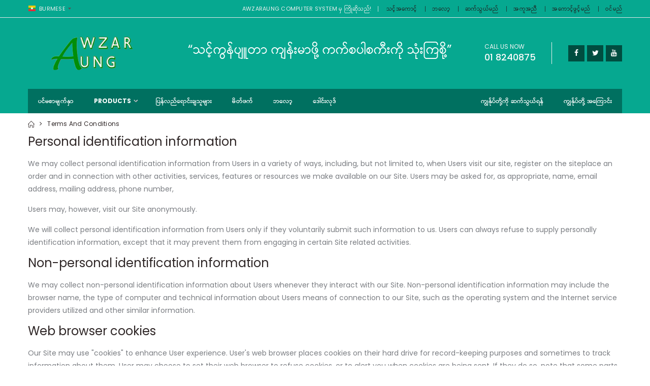

--- FILE ---
content_type: text/html; charset=UTF-8
request_url: https://awzaraung.com/my/terms-of-use
body_size: 5817
content:
<!DOCTYPE html>
<html lang="my">
<head>
    <meta charset="utf-8">
    <meta http-equiv="X-UA-Compatible" content="IE=edge">
    <meta name="viewport" content="width=device-width, initial-scale=1, shrink-to-fit=no">

    <!-- CSRF Token -->
    <meta name="csrf-token" content="qa2tZ8jSBKJZsAXMROOIiueXmYynTczGxhrVwb80">

    <title>Awzaraung</title>

    <meta name="keywords" content="awzar aung,computer systems,kaspersky,anti-virus software,kaspersky myanmar,myanmar kaspersky,myanmar kaspersky,myanmar IT solution,myanmar computer system,kaspersky 2026,IT solution" />
    <meta name="description" content="Awzar Aung Computer is originally computer hardware & networking sales and service provider, mostly service providing which was formed in July 2008.">
    <meta name="author" content="amigo creative">

    <meta property="og:title" content="Awzaraung">
    <meta property="og:description" content="Awzar Aung Computer is originally computer hardware & networking sales and service provider, mostly service providing which was formed in July 2008.">
    <meta property="og:image" content="https://awzaraung.com/images/social.png">
    <meta property="og:url" content="https://awzaraung.com/my/terms-of-use">

    <meta name="twitter:title" content="Awzaraung">
    <meta name="twitter:description" content="Awzar Aung Computer is originally computer hardware & networking sales and service provider, mostly service providing which was formed in July 2008.">
    <meta name="twitter:image" content="https://awzaraung.com/images/social.png">
    <meta name="twitter:card" content="summary_large_image">

    <!-- Favicon -->
    <link rel="icon" type="image/x-icon" href="https://awzaraung.com/awzar_aung.ico">

    <!-- Plugins CSS File -->
    <link rel="stylesheet" href="https://awzaraung.com/css/bootstrap.min.css">

    <!-- Main CSS File -->
    <link rel="stylesheet" href="https://awzaraung.com/css/font.css">
    <link rel="stylesheet" href="https://awzaraung.com/css/style.css?v=1.6">

    
    </head>

<body>
<div class="page-wrapper">
    <header class="header">
    <div class="header-top">
        <div class="container">
            <div class="header-left header-dropdowns">

                <div class="header-dropdown">
                    <a href="#"><img src="https://awzaraung.com/images/flags/my.png" alt="Burmese flag">Burmese</a>
                    <div class="header-menu">
                        <ul>
                                                            <li>
                                    <a rel="alternate" hreflang="en" href="https://awzaraung.com/en/terms-of-use">
                                        <img src="https://awzaraung.com/images/flags/en.png" alt="Burmese flag">
                                        English
                                    </a>
                                </li>
                                                            <li>
                                    <a rel="alternate" hreflang="my" href="https://awzaraung.com/my/terms-of-use">
                                        <img src="https://awzaraung.com/images/flags/my.png" alt="Burmese flag">
                                        Burmese
                                    </a>
                                </li>
                            
                        </ul>
                    </div><!-- End .header-menu -->
                </div><!-- End .header-dropown -->
            </div><!-- End .header-left -->

            <div class="header-right">
                <p class="welcome-msg pyidaungsu"> awzaraung computer system မှ ကြိုဆိုသည်! </p>

                <div class="header-dropdown dropdown-expanded">
                    <a href="#">Links</a>
                    <div class="header-menu">
                        <ul>
                            <li><a class="pyidaungsu" href="https://awzaraung.com/my/my-account">သင့်အကောင့် </a></li>
                            <li><a class="pyidaungsu" href="https://awzaraung.com/my/blogs" >ဘလော့</a></li>
                            <li><a class="pyidaungsu" href="https://awzaraung.com/my/contact">ဆက်သွယ်မည်</a></li>
                            <li><a class="pyidaungsu" href="https://awzaraung.com/my/help">အကူအညီ</a></li>
                            
                                                            <li><a class="pyidaungsu" href="https://awzaraung.com/register">အကောင့်ဖွင့်မည်</a></li>
                                <li><a class="pyidaungsu" href="https://awzaraung.com/login">ဝင်မည်</a></li>
                            
                        </ul>
                    </div><!-- End .header-menu -->
                </div><!-- End .header-dropown -->
            </div><!-- End .header-right -->
        </div><!-- End .container -->
    </div><!-- End .header-top -->

    <div class="header-middle">
        <div class="container">
            <div class="header-left">
                <button class="mobile-menu-toggler" type="button">
                    <i class="icon-menu"></i>
                </button>
                <a href="https://awzaraung.com/my" class="logo">
                    <img src="https://awzaraung.com/images/logo-2.png" alt="Awzaraung Logo">
                </a>
                <p class="text-white d-none d-lg-block d-xl-block pyidaungsu" style="font-size: 25px">“သင့်ကွန်ပျူတာ ကျန်းမာဖို့ ကက်စပါစကီးကို သုံးကြစို့”</p>
            </div><!-- End .header-left -->

            <div class="header-right">

                <div class="header-contact">
                    <span>Call Us Now</span>
                    <a href="tel:01 8240875">01 8240875</a>
                </div><!-- End .header-contact -->

                <div class="header-social social-icons">
                    <a href="https://www.facebook.com/AwzarAungComputer" class="social-icon" target="_blank"><i class="icon-facebook"></i></a>
                    <a href="https://twitter.com/Kaspersky" class="social-icon" target="_blank"><i class="icon-twitter"></i></a>
                    <a href="https://www.youtube.com/user/Kaspersky" class="social-icon" target="_blank"><i class="icon-youtube"></i></a>
                </div>


            </div><!-- End .header-right -->
        </div><!-- End .container -->
    </div><!-- End .header-middle -->

    <div class="header-bottom sticky-header">
        <div class="container">
            <nav class="main-nav">
                <ul class="menu sf-arrows">
                    <li class="">
                        <a class="pyidaungsu" href="https://awzaraung.com/my">ပင်မစာမျက်နှာ</a>
                    </li>

                    <li class=" sf-with-ul">
                        <a class="pyidaungsu" href="https://awzaraung.com/my/products"> products</a>
                        <ul>
                            <li><a href="https://awzaraung.com/my/products/home"> Home</a></li>
                            <li><a href="https://awzaraung.com/my/products/business"> Business</a></li>
                        </ul>
                    </li>

                    <li class="">
                        <a class="pyidaungsu" href="https://awzaraung.com/my/resellers">ပြန်လည်ရောင်းချသူများ</a>
                    </li>

                    <li class="">
                        <a class="pyidaungsu" href="https://awzaraung.com/my/partner">မိတ်ဖက်</a>
                    </li>

                    <li class="">
                        <a class="pyidaungsu" href="https://awzaraung.com/my/blogs">ဘလော့</a>
                    </li>

                    <li class="">
                        <a class="pyidaungsu" href="https://awzaraung.com/my/download">ဒေါင်းလုဒ်</a>
                    </li>


                    <li class=" float-right">
                        <a class="pyidaungsu" href="https://awzaraung.com/my/about">ကျွန်ုပ်တို့ အကြောင်း</a>
                    </li>

                    <li class=" float-right">
                        <a class="pyidaungsu" href="https://awzaraung.com/my/contact">ကျွန်ုပ်တို့ကို ဆက်သွယ်ရန်</a>
                    </li>

                </ul>
            </nav>
        </div><!-- End .header-bottom -->
    </div><!-- End .header-bottom -->
</header><!-- End .header -->

        <main class="main">
        <nav aria-label="breadcrumb" class="breadcrumb-nav">
            <div class="container">
                <ol class="breadcrumb">
                    <li class="breadcrumb-item"><a href="https://awzaraung.com/my"><i class="icon-home"></i></a></li>
                    <li class="breadcrumb-item active" aria-current="page">Terms And Conditions</li>
                </ol>
            </div><!-- End .container -->
        </nav>

        <div class="container">
            <div class="row">
                <div class="col-md-12">

                    <h3 class="h2">Personal identification information</h3>

                    <p>We may collect personal identification information from Users in a variety of ways, including, but not limited to, when Users visit our site, register on the siteplace an order and in connection with other activities, services, features or resources we make available on our Site. Users may be asked for, as appropriate, name,  email address,  mailing address,  phone number,   </p>
                    <p>Users may, however, visit our Site anonymously.</p>
                    <p>We will collect personal identification information from Users only if they voluntarily submit such information to us. Users can always refuse to supply personally identification information, except that it may prevent them from engaging in certain Site related activities.</p>

                    <h3 class="h2">Non-personal identification information</h3>

                    <p>We may collect non-personal identification information about Users whenever they interact with our Site. Non-personal identification information may include the browser name, the type of computer and technical information about Users means of connection to our Site, such as the operating system and the Internet service providers utilized and other similar information.</p>

                    <h3 class="h2">Web browser cookies</h3>

                    <p>Our Site may use "cookies" to enhance User experience. User's web browser places cookies on their hard drive for record-keeping purposes and sometimes to track information about them. User may choose to set their web browser to refuse cookies, or to alert you when cookies are being sent. If they do so, note that some parts of the Site may not function properly.</p>

                    <h3 class="h2">How we use collected information</h3>

                    <p>Awzar Aung&nbsp;collects and uses Users personal information for the following purposes:</p>

                    <ul>
                        <li>
                            <i>To improve customer service</i>
                            <br>Your information helps us to more effectively respond to your customer service requests and support needs.</li> <li><i>To personalize user experience</i>
                            <br>We may use information in the aggregate to understand how our Users as a group use the services and resources provided on our Site.</li> <li><i>To improve our Site</i><br>We continually strive to improve our website offerings based on the information and feedback we receive from you.</li> <li><i>To process transactions</i><br>We may use the information Users provide about themselves when placing an order only to provide service to that order. We do not share this information with outside parties except to the extent necessary to provide the service.</li> <li><i>To administer a content, promotion, survey or other Site feature</i>
                            <br>To send Users information they agreed to receive about topics we think will be of interest to them.
                        </li>

                        <li>
                            <em>To send periodic emails</em>
                            <br>
                            <br>
                            The email address Users provide for order processing, will only be used to send them information and updates pertaining to their order. It may also be used to respond to their inquiries, and/or other requests or questions. If User decides to opt-in to our mailing list, they will receive emails that may include company news, updates, related product or service information, etc. If at any time the User would like to unsubscribe from receiving future emails, we include detailed unsubscribe instructions at the bottom of each email or User may contact us via our Site.
                        </li>
                    </ul>

                    <h3 class="h2">How we protect your information</h3>
                    <p>We adopt appropriate data collection, storage and processing practices and security measures to protect against unauthorized access, alteration, disclosure or destruction of your personal information, username, password, transaction information and data stored on our Site.</p>
                    <p>Sensitive and private data exchange between the Site and its Users happens over a SSL secured communication channel and is encrypted and protected with digital signatures.&nbsp;</p>
                    <p></p>
                    <p></p>
                    <h6>Third party websites</h6>
                    <p>Users may find advertising or other content on our Site that link to the sites and services of our partners, suppliers, advertisers, sponsors, licensors and other third parties. We do not control the content or links that appear on these sites and are not responsible for the practices employed by websites linked to or from our Site. In addition, these sites or services, including their content and links, may be constantly changing. These sites and services may have their own privacy policies and customer service policies. Browsing and interaction on any other website, including websites which have a link to our Site, is subject to that website\'s own terms and policies.</p>
                    <p></p>

                    <h3 class="h2">Changes to this privacy policy</h3>
                    <p>Awzar Aung&nbsp;has the discretion to update this privacy policy at any time. When we do, post a notification on the main page of our Site,revise the updated date at the bottom of this page,send you an email. We encourage Users to frequently check this page for any changes to stay informed about how we are helping to protect the personal information we collect. You acknowledge and agree that it is your responsibility to review this privacy policy periodically and become aware of modifications.</p>

                    <h3 class="h2">Your acceptance of these terms</h3>
                    <p>By using this Site, you signify your acceptance of this policy and <a href="https://awzaraung.com/privacy">terms of service</a>. If you do not agree to this policy, please do not use our Site. Your continued use of the Site following the posting of changes to this policy will be deemed your acceptance of those changes.</p>

                    <h3 class="h2">Contacting us</h3>
                    <p>If you have any questions about this Privacy Policy, the practices of this site, or your dealings with this site, please contact us at:</p>
                    <p>Awzar Aung</p>
                    <p>https://awzaraung.com</p>
                    <p>No. 270 (D/1), 1st Floor, Seikkanthar Street (upper),
                        Kyauktada Township, Yangon, Myanmar</p>
                    <p>01 240875</p>
                    <p><a href="/cdn-cgi/l/email-protection" class="__cf_email__" data-cfemail="ef9c9a9f9f809d9baf8e98958e9d8e9a8188c18c8082">[email&#160;protected]</a></p>
                </div><!-- End .col-md-12 -->

            </div><!-- End .row -->
        </div><!-- End .container -->

        <div class="mb-8"></div><!-- margin -->
    </main><!-- End .main -->


    <footer class="footer">
    <div class="container">
        <div class="footer-top">
            <div class="row">
                <div class="col-lg-6">
                    <div class="widget widget-about">
                        <h4 class="widget-title pyidaungsu">ကျွန်ုပ်တို့ အကြောင်း</h4>
                        <p class="pyidaungsu">Awzar Aung Computer is originally computer hardware & networking sales and service provider, mostly service providing which was formed in July 2008. </p>
                    </div><!-- End .widget -->

                </div><!-- End .col-lg-6 -->

                <div class="col-lg-6">
                    <div class="widget">
                        <div class="row">
                            <div class="col-md-6">
                                <h4 class="widget-title pyidaungsu">ဆက်သွယ်ရန် အချက်အလက်</h4>
                                <ul class="contact-info">
                                    <li>
                                        <span class="pyidaungsu" class="contact-info-label">လိပ်စာ - </span>No. 240/242, 1<sup>st</sup> Floor, Seikkanthar Street (upper),Kyauktada Township, Yangon, Myanmar
                                    </li>
                                </ul>
                                <br>
                            </div><!-- End .col-md-6 -->

                            <div class="col-md-6">
                                <ul class="contact-info">
                                    <li>
                                        <span class="pyidaungsu" class="contact-info-label">အရောင်းဖုန်း - </span>
                                                                                <a href="tel:09 430 74130">09 430 74130</a><br>
                                                                                <a href="tel:09 265 062 567">09 265 062 567</a><br>
                                                                            </li>
                                    <li>
                                        <span class="pyidaungsu" class="contact-info-label">အီးမေးလ် - </span>
                                                                                <a href="/cdn-cgi/l/email-protection#41323431312e33350120363b203320342f266f222e2c"><span class="__cf_email__" data-cfemail="c0b3b5b0b0afb2b480a1b7baa1b2a1b5aea7eea3afad">[email&#160;protected]</span></a>
                                        <br>
                                                                                <a href="/cdn-cgi/l/email-protection#4021373a213221352e27002d21292c74356e232f2d"><span class="__cf_email__" data-cfemail="12736568736073677c75527f737b7e26673c717d7f">[email&#160;protected]</span></a>
                                        <br>
                                                                            </li>
                                </ul>
                            </div><!-- End .col-md-6 -->
                        </div><!-- End .row -->
                    </div><!-- End .widget -->
                </div><!-- End .col-lg-6 -->


            </div><!-- End .row -->
        </div><!-- End .footer-top -->
    </div><!-- End .container -->

    <div class="footer-middle">
        <div class="container">
            <div class="row">
                <div class="col-lg-4">
                    <div class="widget">
                        <h4 class="pyidaungsu" class="widget-title">သင့်အကောင့်</h4>

                        <div class="row">
                            <div class="col-sm-6">
                                <ul class="links">
                                    <li><a class="pyidaungsu" href="https://awzaraung.com/my/privacy">အချက်အလက်မူဝါဒ</a></li>
                                    <li><a class="pyidaungsu" href="https://awzaraung.com/my/terms-of-use">လိုက်နာရမည့်အချက်များ</a></li>
                                    <li><a class="pyidaungsu" href="https://awzaraung.com/my/contact">ဆက်သွယ်မည်</a></li>
                                </ul>
                            </div><!-- End .col-sm-6 -->
                            <div class="col-sm-6">
                                <ul class="links">
                                    <li><a class="pyidaungsu" href="https://awzaraung.com/my/about">ကျွန်ုပ်တို့ အကြောင်း</a></li>
                                    <li><a class="pyidaungsu" href="https://awzaraung.com/my/resellers">ပြန်လည်ရောင်းချသူများ</a></li>
                                    <li><a class="pyidaungsu" href="https://awzaraung.com/my/partner">မိတ်ဖက်</a></li>
                                </ul>
                            </div><!-- End .col-sm-6 -->
                        </div><!-- End .row -->
                    </div><!-- End .widget -->
                </div><!-- End .col-lg-4 -->

                <div class="col-lg-5">

                </div><!-- End .col-lg-5 -->

                <div class="col-lg-3">
                    <div class="widget widget-social">
                        <div class="social-icons">
                            <a href="https://www.facebook.com/AwzarAungComputer" class="social-icon" target="_blank"><i class="icon-facebook"></i></a>
                            <a href="https://twitter.com/Kaspersky" class="social-icon" target="_blank"><i class="icon-twitter"></i></a>
                            <a href="https://www.youtube.com/user/Kaspersky" class="social-icon" target="_blank"><i class="icon-youtube"></i></a>
                        </div><!-- End .social-icons -->
                    </div><!-- End .col-md-3 -->
                </div><!-- End .col-lg-3 -->
            </div><!-- End .row -->
        </div><!-- End .container -->
    </div><!-- End .footer-middle -->

    <div class="container">
        <div class="footer-bottom">
            <div class="row align-items-center">
                <div class="col-lg-4">
                    <p class="footer-copyright">Awzaraung. &copy; 2026.  All Rights Reserved</p>
                </div><!-- End .col-lg-4 -->

                <div class="col-lg-3">

                </div><!-- End .col-lg-3 -->
            </div><!-- End .row -->
        </div><!-- End .footer-bottom -->
    </div><!-- End .container -->
</footer><!-- End .footer -->
</div><!-- End .page-wrapper -->

<div class="mobile-menu-overlay"></div><!-- End .mobil-menu-overlay -->

<div class="mobile-menu-container">
    <div class="mobile-menu-wrapper">
        <span class="mobile-menu-close"><i class="icon-cancel"></i></span>
        <nav class="mobile-nav">
            <ul class="mobile-menu">
                <li class="">
                    <a href="https://awzaraung.com/my">ပင်မစာမျက်နှာ</a>
                </li>

                <li class="">
                    <a class="pyidaungsu" href="https://awzaraung.com/my/products"> products</a>
                    <ul>
                        <li><a href="https://awzaraung.com/my/products/home"> Home</a></li>
                        <li><a href="https://awzaraung.com/my/products/business"> Business</a>
                        </li>
                    </ul>
                </li>
                <li class="">
                    <a class="pyidaungsu" href="https://awzaraung.com/my/my-account">သင့်အကောင့်</a>
                </li>

                <li class="">
                    <a class="pyidaungsu" href="https://awzaraung.com/my/download">ဒေါင်းလုဒ်</a>
                </li>

                <li class="">
                    <a class="pyidaungsu" href="https://awzaraung.com/my/blogs">ဘလော့</a>
                </li>

                <li class="">
                    <a class="pyidaungsu" href="https://awzaraung.com/my/resellers">ပြန်လည်ရောင်းချသူများ</a>
                </li>

                <li class="">
                    <a class="pyidaungsu" href="https://awzaraung.com/my/partner"> မိတ်ဖက်</a>
                </li>

                <li class="">
                    <a class="pyidaungsu" href="https://awzaraung.com/my/contact">ကျွန်ုပ်တို့ကို ဆက်သွယ်ရန်</a>
                </li>

                <li class="">
                    <a class="pyidaungsu"
                       href="https://awzaraung.com/my/help">အကူအညီ</a>
                </li>

                <li class="">
                    <a class="pyidaungsu" href="https://awzaraung.com/my/about">ကျွန်ုပ်တို့ အကြောင်း</a>
                </li>

                
                                    <li class="">
                        <a class="pyidaungsu" href="https://awzaraung.com/my/register">အကောင့်ဖွင့်မည်</a>
                    </li>

                    <li class="">
                        <a class="pyidaungsu" href="https://awzaraung.com/my/login">ဝင်မည်</a>
                    </li>
                
            </ul>
        </nav><!-- End .mobile-nav -->

        <div class="social-icons">
            <a href="https://www.facebook.com/AwzarAungComputer" class="social-icon" target="_blank"><i class="icon-facebook"></i></a>
            <a href="https://twitter.com/Kaspersky" class="social-icon" target="_blank"><i class="icon-twitter"></i></a>
            <a href="https://www.instagram.com/kasperskylab/?hl=en" class="social-icon" target="_blank"><i class="icon-instagram"></i></a>
        </div><!-- End .social-icons -->
    </div><!-- End .mobile-menu-wrapper -->
</div><!-- End .mobile-menu-container -->

<!-- Load Facebook SDK for JavaScript -->









<!-- Your customer chat code -->





<a id="scroll-top" href="#top" title="Top" role="button"><i class="icon-angle-up"></i></a>

<!-- Plugins JS File -->
<script data-cfasync="false" src="/cdn-cgi/scripts/5c5dd728/cloudflare-static/email-decode.min.js"></script><script src="https://awzaraung.com/js/jquery.min.js"></script>
<script src="https://awzaraung.com/js/bootstrap.bundle.min.js"></script>
<script src="https://awzaraung.com/js/plugins.min.js"></script>

<!-- Main JS File -->
<script src="https://awzaraung.com/js/main.js"></script>



<script defer src="https://static.cloudflareinsights.com/beacon.min.js/vcd15cbe7772f49c399c6a5babf22c1241717689176015" integrity="sha512-ZpsOmlRQV6y907TI0dKBHq9Md29nnaEIPlkf84rnaERnq6zvWvPUqr2ft8M1aS28oN72PdrCzSjY4U6VaAw1EQ==" data-cf-beacon='{"version":"2024.11.0","token":"b760bb1c7a644a059e6833225dc3bd0c","r":1,"server_timing":{"name":{"cfCacheStatus":true,"cfEdge":true,"cfExtPri":true,"cfL4":true,"cfOrigin":true,"cfSpeedBrain":true},"location_startswith":null}}' crossorigin="anonymous"></script>
</body>
</html>


--- FILE ---
content_type: text/css
request_url: https://awzaraung.com/css/font.css
body_size: 723
content:
/* poppins-300 - latin */
@font-face {
    font-family: 'Poppins';
    font-style: normal;
    font-weight: 300;
    src: url('../fonts/poppins/poppins-v15-latin-300.eot'); /* IE9 Compat Modes */
    src: local(''),
    url('../fonts/poppins/poppins-v15-latin-300.eot?#iefix') format('embedded-opentype'), /* IE6-IE8 */
    url('../fonts/poppins/poppins-v15-latin-300.woff2') format('woff2'), /* Super Modern Browsers */
    url('../fonts/poppins/poppins-v15-latin-300.woff') format('woff'), /* Modern Browsers */
    url('../fonts/poppins/poppins-v15-latin-300.ttf') format('truetype'), /* Safari, Android, iOS */
    url('../fonts/poppins/poppins-v15-latin-300.svg#Poppins') format('svg'); /* Legacy iOS */
}
/* poppins-300italic - latin */
@font-face {
    font-family: 'Poppins';
    font-style: italic;
    font-weight: 300;
    src: url('../fonts/poppins/poppins-v15-latin-300italic.eot'); /* IE9 Compat Modes */
    src: local(''),
    url('../fonts/poppins/poppins-v15-latin-300italic.eot?#iefix') format('embedded-opentype'), /* IE6-IE8 */
    url('../fonts/poppins/poppins-v15-latin-300italic.woff2') format('woff2'), /* Super Modern Browsers */
    url('../fonts/poppins/poppins-v15-latin-300italic.woff') format('woff'), /* Modern Browsers */
    url('../fonts/poppins/poppins-v15-latin-300italic.ttf') format('truetype'), /* Safari, Android, iOS */
    url('../fonts/poppins/poppins-v15-latin-300italic.svg#Poppins') format('svg'); /* Legacy iOS */
}
/* poppins-regular - latin */
@font-face {
    font-family: 'Poppins';
    font-style: normal;
    font-weight: 400;
    src: url('../fonts/poppins/poppins-v15-latin-regular.eot'); /* IE9 Compat Modes */
    src: local(''),
    url('../fonts/poppins/poppins-v15-latin-regular.eot?#iefix') format('embedded-opentype'), /* IE6-IE8 */
    url('../fonts/poppins/poppins-v15-latin-regular.woff2') format('woff2'), /* Super Modern Browsers */
    url('../fonts/poppins/poppins-v15-latin-regular.woff') format('woff'), /* Modern Browsers */
    url('../fonts/poppins/poppins-v15-latin-regular.ttf') format('truetype'), /* Safari, Android, iOS */
    url('../fonts/poppins/poppins-v15-latin-regular.svg#Poppins') format('svg'); /* Legacy iOS */
}
/* poppins-italic - latin */
@font-face {
    font-family: 'Poppins';
    font-style: italic;
    font-weight: 400;
    src: url('../fonts/poppins/poppins-v15-latin-italic.eot'); /* IE9 Compat Modes */
    src: local(''),
    url('../fonts/poppins/poppins-v15-latin-italic.eot?#iefix') format('embedded-opentype'), /* IE6-IE8 */
    url('../fonts/poppins/poppins-v15-latin-italic.woff2') format('woff2'), /* Super Modern Browsers */
    url('../fonts/poppins/poppins-v15-latin-italic.woff') format('woff'), /* Modern Browsers */
    url('../fonts/poppins/poppins-v15-latin-italic.ttf') format('truetype'), /* Safari, Android, iOS */
    url('../fonts/poppins/poppins-v15-latin-italic.svg#Poppins') format('svg'); /* Legacy iOS */
}
/* poppins-500 - latin */
@font-face {
    font-family: 'Poppins';
    font-style: normal;
    font-weight: 500;
    src: url('../fonts/poppins/poppins-v15-latin-500.eot'); /* IE9 Compat Modes */
    src: local(''),
    url('../fonts/poppins/poppins-v15-latin-500.eot?#iefix') format('embedded-opentype'), /* IE6-IE8 */
    url('../fonts/poppins/poppins-v15-latin-500.woff2') format('woff2'), /* Super Modern Browsers */
    url('../fonts/poppins/poppins-v15-latin-500.woff') format('woff'), /* Modern Browsers */
    url('../fonts/poppins/poppins-v15-latin-500.ttf') format('truetype'), /* Safari, Android, iOS */
    url('../fonts/poppins/poppins-v15-latin-500.svg#Poppins') format('svg'); /* Legacy iOS */
}
/* poppins-600 - latin */
@font-face {
    font-family: 'Poppins';
    font-style: normal;
    font-weight: 600;
    src: url('../fonts/poppins/poppins-v15-latin-600.eot'); /* IE9 Compat Modes */
    src: local(''),
    url('../fonts/poppins/poppins-v15-latin-600.eot?#iefix') format('embedded-opentype'), /* IE6-IE8 */
    url('../fonts/poppins/poppins-v15-latin-600.woff2') format('woff2'), /* Super Modern Browsers */
    url('../fonts/poppins/poppins-v15-latin-600.woff') format('woff'), /* Modern Browsers */
    url('../fonts/poppins/poppins-v15-latin-600.ttf') format('truetype'), /* Safari, Android, iOS */
    url('../fonts/poppins/poppins-v15-latin-600.svg#Poppins') format('svg'); /* Legacy iOS */
}
/* poppins-700 - latin */
@font-face {
    font-family: 'Poppins';
    font-style: normal;
    font-weight: 700;
    src: url('../fonts/poppins/poppins-v15-latin-700.eot'); /* IE9 Compat Modes */
    src: local(''),
    url('../fonts/poppins/poppins-v15-latin-700.eot?#iefix') format('embedded-opentype'), /* IE6-IE8 */
    url('../fonts/poppins/poppins-v15-latin-700.woff2') format('woff2'), /* Super Modern Browsers */
    url('../fonts/poppins/poppins-v15-latin-700.woff') format('woff'), /* Modern Browsers */
    url('../fonts/poppins/poppins-v15-latin-700.ttf') format('truetype'), /* Safari, Android, iOS */
    url('../fonts/poppins/poppins-v15-latin-700.svg#Poppins') format('svg'); /* Legacy iOS */
}

/* oswald-200 - latin */
@font-face {
    font-family: 'Oswald';
    font-style: normal;
    font-weight: 200;
    src: url('../fonts/oswald/oswald-v38-latin-200.eot'); /* IE9 Compat Modes */
    src: local(''),
    url('../fonts/oswald/oswald-v38-latin-200.eot?#iefix') format('embedded-opentype'), /* IE6-IE8 */
    url('../fonts/oswald/oswald-v38-latin-200.woff2') format('woff2'), /* Super Modern Browsers */
    url('../fonts/oswald/oswald-v38-latin-200.woff') format('woff'), /* Modern Browsers */
    url('../fonts/oswald/oswald-v38-latin-200.ttf') format('truetype'), /* Safari, Android, iOS */
    url('../fonts/oswald/oswald-v38-latin-200.svg#Oswald') format('svg'); /* Legacy iOS */
}
/* oswald-300 - latin */
@font-face {
    font-family: 'Oswald';
    font-style: normal;
    font-weight: 300;
    src: url('../fonts/oswald/oswald-v38-latin-300.eot'); /* IE9 Compat Modes */
    src: local(''),
    url('../fonts/oswald/oswald-v38-latin-300.eot?#iefix') format('embedded-opentype'), /* IE6-IE8 */
    url('../fonts/oswald/oswald-v38-latin-300.woff2') format('woff2'), /* Super Modern Browsers */
    url('../fonts/oswald/oswald-v38-latin-300.woff') format('woff'), /* Modern Browsers */
    url('../fonts/oswald/oswald-v38-latin-300.ttf') format('truetype'), /* Safari, Android, iOS */
    url('../fonts/oswald/oswald-v38-latin-300.svg#Oswald') format('svg'); /* Legacy iOS */
}
/* oswald-regular - latin */
@font-face {
    font-family: 'Oswald';
    font-style: normal;
    font-weight: 400;
    src: url('../fonts/oswald/oswald-v38-latin-regular.eot'); /* IE9 Compat Modes */
    src: local(''),
    url('../fonts/oswald/oswald-v38-latin-regular.eot?#iefix') format('embedded-opentype'), /* IE6-IE8 */
    url('../fonts/oswald/oswald-v38-latin-regular.woff2') format('woff2'), /* Super Modern Browsers */
    url('../fonts/oswald/oswald-v38-latin-regular.woff') format('woff'), /* Modern Browsers */
    url('../fonts/oswald/oswald-v38-latin-regular.ttf') format('truetype'), /* Safari, Android, iOS */
    url('../fonts/oswald/oswald-v38-latin-regular.svg#Oswald') format('svg'); /* Legacy iOS */
}
/* oswald-500 - latin */
@font-face {
    font-family: 'Oswald';
    font-style: normal;
    font-weight: 500;
    src: url('../fonts/oswald/oswald-v38-latin-500.eot'); /* IE9 Compat Modes */
    src: local(''),
    url('../fonts/oswald/oswald-v38-latin-500.eot?#iefix') format('embedded-opentype'), /* IE6-IE8 */
    url('../fonts/oswald/oswald-v38-latin-500.woff2') format('woff2'), /* Super Modern Browsers */
    url('../fonts/oswald/oswald-v38-latin-500.woff') format('woff'), /* Modern Browsers */
    url('../fonts/oswald/oswald-v38-latin-500.ttf') format('truetype'), /* Safari, Android, iOS */
    url('../fonts/oswald/oswald-v38-latin-500.svg#Oswald') format('svg'); /* Legacy iOS */
}
/* oswald-600 - latin */
@font-face {
    font-family: 'Oswald';
    font-style: normal;
    font-weight: 600;
    src: url('../fonts/oswald/oswald-v38-latin-600.eot'); /* IE9 Compat Modes */
    src: local(''),
    url('../fonts/oswald/oswald-v38-latin-600.eot?#iefix') format('embedded-opentype'), /* IE6-IE8 */
    url('../fonts/oswald/oswald-v38-latin-600.woff2') format('woff2'), /* Super Modern Browsers */
    url('../fonts/oswald/oswald-v38-latin-600.woff') format('woff'), /* Modern Browsers */
    url('../fonts/oswald/oswald-v38-latin-600.ttf') format('truetype'), /* Safari, Android, iOS */
    url('../fonts/oswald/oswald-v38-latin-600.svg#Oswald') format('svg'); /* Legacy iOS */
}
/* oswald-700 - latin */
@font-face {
    font-family: 'Oswald';
    font-style: normal;
    font-weight: 700;
    src: url('../fonts/oswald/oswald-v38-latin-700.eot'); /* IE9 Compat Modes */
    src: local(''),
    url('../fonts/oswald/oswald-v38-latin-700.eot?#iefix') format('embedded-opentype'), /* IE6-IE8 */
    url('../fonts/oswald/oswald-v38-latin-700.woff2') format('woff2'), /* Super Modern Browsers */
    url('../fonts/oswald/oswald-v38-latin-700.woff') format('woff'), /* Modern Browsers */
    url('../fonts/oswald/oswald-v38-latin-700.ttf') format('truetype'), /* Safari, Android, iOS */
    url('../fonts/oswald/oswald-v38-latin-700.svg#Oswald') format('svg'); /* Legacy iOS */
}

/* open-sans-300 - latin */
@font-face {
    font-family: 'Open Sans';
    font-style: normal;
    font-weight: 300;
    src: url('../fonts/open-sans/open-sans-v21-latin-300.eot'); /* IE9 Compat Modes */
    src: local(''),
    url('../fonts/open-sans/open-sans-v21-latin-300.eot?#iefix') format('embedded-opentype'), /* IE6-IE8 */
    url('../fonts/open-sans/open-sans-v21-latin-300.woff2') format('woff2'), /* Super Modern Browsers */
    url('../fonts/open-sans/open-sans-v21-latin-300.woff') format('woff'), /* Modern Browsers */
    url('../fonts/open-sans/open-sans-v21-latin-300.ttf') format('truetype'), /* Safari, Android, iOS */
    url('../fonts/open-sans/open-sans-v21-latin-300.svg#OpenSans') format('svg'); /* Legacy iOS */
}
/* open-sans-regular - latin */
@font-face {
    font-family: 'Open Sans';
    font-style: normal;
    font-weight: 400;
    src: url('../fonts/open-sans/open-sans-v21-latin-regular.eot'); /* IE9 Compat Modes */
    src: local(''),
    url('../fonts/open-sans/open-sans-v21-latin-regular.eot?#iefix') format('embedded-opentype'), /* IE6-IE8 */
    url('../fonts/open-sans/open-sans-v21-latin-regular.woff2') format('woff2'), /* Super Modern Browsers */
    url('../fonts/open-sans/open-sans-v21-latin-regular.woff') format('woff'), /* Modern Browsers */
    url('../fonts/open-sans/open-sans-v21-latin-regular.ttf') format('truetype'), /* Safari, Android, iOS */
    url('../fonts/open-sans/open-sans-v21-latin-regular.svg#OpenSans') format('svg'); /* Legacy iOS */
}
/* open-sans-300italic - latin */
@font-face {
    font-family: 'Open Sans';
    font-style: italic;
    font-weight: 300;
    src: url('../fonts/open-sans/open-sans-v21-latin-300italic.eot'); /* IE9 Compat Modes */
    src: local(''),
    url('../fonts/open-sans/open-sans-v21-latin-300italic.eot?#iefix') format('embedded-opentype'), /* IE6-IE8 */
    url('../fonts/open-sans/open-sans-v21-latin-300italic.woff2') format('woff2'), /* Super Modern Browsers */
    url('../fonts/open-sans/open-sans-v21-latin-300italic.woff') format('woff'), /* Modern Browsers */
    url('../fonts/open-sans/open-sans-v21-latin-300italic.ttf') format('truetype'), /* Safari, Android, iOS */
    url('../fonts/open-sans/open-sans-v21-latin-300italic.svg#OpenSans') format('svg'); /* Legacy iOS */
}
/* open-sans-italic - latin */
@font-face {
    font-family: 'Open Sans';
    font-style: italic;
    font-weight: 400;
    src: url('../fonts/open-sans/open-sans-v21-latin-italic.eot'); /* IE9 Compat Modes */
    src: local(''),
    url('../fonts/open-sans/open-sans-v21-latin-italic.eot?#iefix') format('embedded-opentype'), /* IE6-IE8 */
    url('../fonts/open-sans/open-sans-v21-latin-italic.woff2') format('woff2'), /* Super Modern Browsers */
    url('../fonts/open-sans/open-sans-v21-latin-italic.woff') format('woff'), /* Modern Browsers */
    url('../fonts/open-sans/open-sans-v21-latin-italic.ttf') format('truetype'), /* Safari, Android, iOS */
    url('../fonts/open-sans/open-sans-v21-latin-italic.svg#OpenSans') format('svg'); /* Legacy iOS */
}
/* open-sans-600 - latin */
@font-face {
    font-family: 'Open Sans';
    font-style: normal;
    font-weight: 600;
    src: url('../fonts/open-sans/open-sans-v21-latin-600.eot'); /* IE9 Compat Modes */
    src: local(''),
    url('../fonts/open-sans/open-sans-v21-latin-600.eot?#iefix') format('embedded-opentype'), /* IE6-IE8 */
    url('../fonts/open-sans/open-sans-v21-latin-600.woff2') format('woff2'), /* Super Modern Browsers */
    url('../fonts/open-sans/open-sans-v21-latin-600.woff') format('woff'), /* Modern Browsers */
    url('../fonts/open-sans/open-sans-v21-latin-600.ttf') format('truetype'), /* Safari, Android, iOS */
    url('../fonts/open-sans/open-sans-v21-latin-600.svg#OpenSans') format('svg'); /* Legacy iOS */
}
/* open-sans-600italic - latin */
@font-face {
    font-family: 'Open Sans';
    font-style: italic;
    font-weight: 600;
    src: url('../fonts/open-sans/open-sans-v21-latin-600italic.eot'); /* IE9 Compat Modes */
    src: local(''),
    url('../fonts/open-sans/open-sans-v21-latin-600italic.eot?#iefix') format('embedded-opentype'), /* IE6-IE8 */
    url('../fonts/open-sans/open-sans-v21-latin-600italic.woff2') format('woff2'), /* Super Modern Browsers */
    url('../fonts/open-sans/open-sans-v21-latin-600italic.woff') format('woff'), /* Modern Browsers */
    url('../fonts/open-sans/open-sans-v21-latin-600italic.ttf') format('truetype'), /* Safari, Android, iOS */
    url('../fonts/open-sans/open-sans-v21-latin-600italic.svg#OpenSans') format('svg'); /* Legacy iOS */
}
/* open-sans-700 - latin */
@font-face {
    font-family: 'Open Sans';
    font-style: normal;
    font-weight: 700;
    src: url('../fonts/open-sans/open-sans-v21-latin-700.eot'); /* IE9 Compat Modes */
    src: local(''),
    url('../fonts/open-sans/open-sans-v21-latin-700.eot?#iefix') format('embedded-opentype'), /* IE6-IE8 */
    url('../fonts/open-sans/open-sans-v21-latin-700.woff2') format('woff2'), /* Super Modern Browsers */
    url('../fonts/open-sans/open-sans-v21-latin-700.woff') format('woff'), /* Modern Browsers */
    url('../fonts/open-sans/open-sans-v21-latin-700.ttf') format('truetype'), /* Safari, Android, iOS */
    url('../fonts/open-sans/open-sans-v21-latin-700.svg#OpenSans') format('svg'); /* Legacy iOS */
}
/* open-sans-700italic - latin */
@font-face {
    font-family: 'Open Sans';
    font-style: italic;
    font-weight: 700;
    src: url('../fonts/open-sans/open-sans-v21-latin-700italic.eot'); /* IE9 Compat Modes */
    src: local(''),
    url('../fonts/open-sans/open-sans-v21-latin-700italic.eot?#iefix') format('embedded-opentype'), /* IE6-IE8 */
    url('../fonts/open-sans/open-sans-v21-latin-700italic.woff2') format('woff2'), /* Super Modern Browsers */
    url('../fonts/open-sans/open-sans-v21-latin-700italic.woff') format('woff'), /* Modern Browsers */
    url('../fonts/open-sans/open-sans-v21-latin-700italic.ttf') format('truetype'), /* Safari, Android, iOS */
    url('../fonts/open-sans/open-sans-v21-latin-700italic.svg#OpenSans') format('svg'); /* Legacy iOS */
}
/* open-sans-800 - latin */
@font-face {
    font-family: 'Open Sans';
    font-style: normal;
    font-weight: 800;
    src: url('../fonts/open-sans/open-sans-v21-latin-800.eot'); /* IE9 Compat Modes */
    src: local(''),
    url('../fonts/open-sans/open-sans-v21-latin-800.eot?#iefix') format('embedded-opentype'), /* IE6-IE8 */
    url('../fonts/open-sans/open-sans-v21-latin-800.woff2') format('woff2'), /* Super Modern Browsers */
    url('../fonts/open-sans/open-sans-v21-latin-800.woff') format('woff'), /* Modern Browsers */
    url('../fonts/open-sans/open-sans-v21-latin-800.ttf') format('truetype'), /* Safari, Android, iOS */
    url('../fonts/open-sans/open-sans-v21-latin-800.svg#OpenSans') format('svg'); /* Legacy iOS */
}

/* shadows-into-light-regular - latin */
@font-face {
    font-family: 'Shadows Into Light';
    font-style: normal;
    font-weight: 400;
    src: url('../fonts/shadows-into-light/shadows-into-light-v10-latin-regular.eot'); /* IE9 Compat Modes */
    src: local(''),
    url('../fonts/shadows-into-light/shadows-into-light-v10-latin-regular.eot?#iefix') format('embedded-opentype'), /* IE6-IE8 */
    url('../fonts/shadows-into-light/shadows-into-light-v10-latin-regular.woff2') format('woff2'), /* Super Modern Browsers */
    url('../fonts/shadows-into-light/shadows-into-light-v10-latin-regular.woff') format('woff'), /* Modern Browsers */
    url('../fonts/shadows-into-light/shadows-into-light-v10-latin-regular.ttf') format('truetype'), /* Safari, Android, iOS */
    url('../fonts/shadows-into-light/shadows-into-light-v10-latin-regular.svg#ShadowsIntoLight') format('svg'); /* Legacy iOS */
}

@font-face {
    font-family:'Myanmar3';
    src:local('Myanmar3'), url('../fonts/myanmar3/myanmar3.woff') format('woff'), url('../fonts/myanmar3/myanmar3.ttf') format('ttf');
}

@font-face {
    font-family:'Pyidaungsu';
    src:local('Pyidaungsu'), url('../fonts/pyidaungsu/Pyidaungsu-2.5_Regular.woff') format('woff'), url('../fonts/pyidaungsu/Pyidaungsu-2.5_Regular.ttf') format('ttf');
}

@font-face {
    font-family:'Pyidaungsu';
    src:local('Pyidaungsu'), url('../fonts/pyidaungsu/Pyidaungsu-2.5_Bold.woff') format('woff'), url('../fonts/pyidaungsu/Pyidaungsu-2.5_Bold.ttf') format('ttf');
    font-weight:bold;
}

@font-face {
    font-family:'Zawgyi-One';
    src:local('Zawgyi-One'), url('../fonts/zawgyi/zawgyi.woff') format('woff'), url('../fonts/zawgyi/zawgyi.ttf') format('ttf');
}

--- FILE ---
content_type: text/css
request_url: https://awzaraung.com/css/style.css?v=1.6
body_size: 33746
content:
@charset "UTF-8";
/* Main Css File */

html {
  font-size: 62.5%;
  font-size-adjust: 100%;
  -ms-text-size-adjust: 100%;
  -webkit-text-size-adjust: 100%;
}

body {
  background-color: #fff;
  color: #7a7d82;
  font: normal 400 1.4rem / 1.8 "Poppins", sans-serif;
  -moz-osx-font-smoothing: grayscale;
  -webkit-font-smoothing: antialiased;
  overflow-x: hidden;
}
body:not(.loaded) > *:not(.loading-overlay) {
  visibility: hidden;
}

::-moz-selection {
  background-color: #544e4e;
  color: #fff;
}

::selection {
  background-color: #544e4e;
  color: #fff;
}

/* start of zawgyi font */

.zawgyi{
  font-family: Zawgyi-One, serif;
}

.zawgyi::-webkit-input-placeholder {
  font-family: Zawgyi-One, serif;
}

.zawgyi:-ms-input-placeholder {
  font-family: Zawgyi-One, serif;
}

.zawgyi:-moz-placeholder {
  font-family: Zawgyi-One, serif;
}

.zawgyi::-moz-placeholder {
  font-family: Zawgyi-One, serif;
}

/* end of zawgyi font */

/* start of myanmar 3 font */

.myanmar3{
  font-family: "Masterpiece Uni Sans","Poppins", Myanmar3, serif !important;
}

.myanmar3::-webkit-input-placeholder {
  font-family: "Masterpiece Uni Sans","Poppins", Myanmar3, serif;
}

.myanmar3:-ms-input-placeholder {
  font-family: "Masterpiece Uni Sans","Poppins", Myanmar3, serif;
}

.myanmar3:-moz-placeholder {
  font-family: "Masterpiece Uni Sans","Poppins", Myanmar3, serif;
}

.myanmar3::-moz-placeholder {
  font-family: "Masterpiece Uni Sans","Poppins", Myanmar3, serif;
}

/* end of myanmar 3 font */

/* start of pyidaungsu font */

.pyidaungsu{
  font-family: "Poppins", 'Pyidaungsu', serif !important;
}

.pyidaungsu::-webkit-input-placeholder {
  font-family: "Poppins", 'Pyidaungsu', serif;
}

.pyidaungsu:-ms-input-placeholder {
  font-family: "Poppins", 'Pyidaungsu', serif;
}

.pyidaungsu:-moz-placeholder {
  font-family: "Poppins", 'Pyidaungsu', serif;
}

.pyidaungsu::-moz-placeholder {
  font-family: "Poppins", 'Pyidaungsu', serif;
}

/* end of pyidaungsu font */

p {
  margin-bottom: 1.5rem;
}

.widget ul,
.widget ol {
  margin: 0 0 2.25rem;
  padding: 0;
  list-style: none;
}

b,
strong {
  font-weight: 700;
}

em,
i {
  font-style: italic;
}

hr {
  margin: 4rem 0;
  background-image: linear-gradient(to right, transparent, #dbdbdb, transparent);
  border: 0;
  height: 1px;
}

sub,
sup {
  position: relative;
  font-size: 70%;
  line-height: 0;
  vertical-align: baseline;
}

sup {
  top: -.5em;
}

sub {
  bottom: -.25em;
}

img {
  display: block;
  max-width: 100%;
  height: auto;
}

.product-single-tabs ul,
.product-single-tabs ol {
  margin: 0 0 2.25rem;
  padding: 0;
}

@keyframes rotating {
  from {
    -webkit-transform: rotate(0deg);
    transform: rotate(0deg);
  }
  to {
    -webkit-transform: rotate(360deg);
    transform: rotate(360deg);
  }
}
@-webkit-keyframes spin {
  0% {
    -webkit-transform: rotate(0deg);
  }
  100% {
    -webkit-transform: rotate(359deg);
  }
}
@keyframes spin {
  0% {
    transform: rotate(0deg);
  }
  100% {
    transform: rotate(359deg);
  }
}
@-webkit-keyframes bouncedelay {
  0%,
  80%,
  100% {
    -webkit-transform: scale(0);
    transform: scale(0);
  }
  40% {
    -webkit-transform: scale(1);
    transform: scale(1);
  }
}
@keyframes bouncedelay {
  0%,
  80%,
  100% {
    -webkit-transform: scale(0);
    transform: scale(0);
  }
  40% {
    -webkit-transform: scale(1);
    transform: scale(1);
  }
}
.loading-overlay {
  position: fixed;
  top: 0;
  right: 0;
  bottom: 0;
  left: 0;
  transition: all .5s ease-in-out;
  background: #fff;
  opacity: 1;
  visibility: visible;
  z-index: 999999;
}
.loaded > .loading-overlay {
  opacity: 0;
  visibility: hidden;
}

.bounce-loader {
  position: absolute;
  top: 50%;
  left: 50%;
  width: 70px;
  margin: -9px 0 0 -35px;
  transition: all .2s;
  text-align: center;
  z-index: 10000;
}
.bounce-loader .bounce1,
.bounce-loader .bounce2,
.bounce-loader .bounce3 {
  display: inline-block;
  width: 18px;
  height: 18px;
  border-radius: 100%;
  background-color: #CCC;
  box-shadow: 0 0 20px 0 rgba(0, 0, 0, 0.15);
  -webkit-animation: 1.4s ease-in-out 0s normal both infinite bouncedelay;
  animation: 1.4s ease-in-out 0s normal both infinite bouncedelay;
}
.bounce-loader .bounce1 {
  -webkit-animation-delay: -.32s;
  animation-delay: -.32s;
}
.bounce-loader .bounce2 {
  -webkit-animation-delay: -.16s;
  animation-delay: -.16s;
}

h1, .h1,
h2, .h2,
h3, .h3,
h4, .h4,
h5, .h5,
h6, .h6 {
  color: #2f2727;
  font-weight: 400;
  letter-spacing: 0;
  line-height: 1.1;
  margin-bottom: 1.8rem;
}

h1, .h1 {
  font-size: 3rem;
}

h2, .h2 {
  font-size: 2.2rem;
}

h3, .h3 {
  font-size: 1.7rem;
}

h4, .h4 {
  font-size: 1.5rem;
}

h5, .h5 {
  font-size: 1.2rem;
}

h6, .h6 {
  font-size: 1rem;
}

a {
  transition: all .3s;
  color: #00ab8f;
  text-decoration: none;
}

a:hover,
a:focus {
  color: #007460;
  text-decoration: underline;
}

.heading {
  margin-bottom: 4rem;
  font-size: 1.4rem;
}
.heading .title {
  margin-bottom: 1.6rem;
}
.heading p {
  letter-spacing: -.015em;
}
.heading p:last-child {
  margin-bottom: 0;
}

.title {
  font-weight: 400;
}

.subtitle {
  color: #2f2727;
  font: 400 2rem/1 "Oswald", sans-serif;
  letter-spacing: .1rem;
  margin-bottom: 2rem;
  position: relative;
  text-transform: uppercase;
}
.subtitle.subtitle-line::after {
  background-color: #ededed;
  content: '';
  display: block;
  height: 1px;
  left: 0;
  position: absolute;
  right: 0;
  top: 50%;
  width: 100%;
  z-index: 1;
}
.subtitle.subtitle-line span {
  background: #fff;
  padding-right: 2rem;
  position: relative;
  z-index: 2;
}

.light-title {
  margin-bottom: 2rem;
  font-weight: 300;
}

.text-primary {
  color: #2f2727 !important;
}

.lead {
  color: inherit;
  font-size: 2.1rem;
  font-weight: 300;
  line-height: 1.4;
  margin-bottom: 1rem;
}

.fancy-text {
  color: #2f2727;
  font-family: "Shadows Into Light", sans-serif;
}
p .fancy-text {
  display: inline-block;
  font-size: 1.6em;
  margin-bottom: -.6rem;
  margin-top: -1.5rem;
  position: relative;
  top: .3rem;
}

@media screen and (min-width: 768px) {
  h1, .h1 {
    font-size: 3.2rem;
  }

  h2, .h2 {
    font-size: 2.4rem;
  }
}
@media screen and (min-width: 992px) {
  h1, .h1 {
    font-size: 3.6rem;
  }
}
.container-fluid {
  width: 100%;
  margin-right: auto;
  margin-left: auto;
}

.page-wrapper {
  position: relative;
  transition: transform .35s;
}
.mmenu-active .page-wrapper {
  transform: translateX(250px);
}

.main {
  flex: 1 1 auto;
}

.home-container {
  margin-top: 30px;
}

.row.row-sm {
  margin-right: -10px;
  margin-left: -10px;
}
.row.row-sm [class*='col-'] {
  padding-right: 10px;
  padding-left: 10px;
}

.ajax-overlay {
  display: -ms-flexbox;
  display: flex;
  position: fixed;
  top: 0;
  right: 0;
  bottom: 0;
  left: 0;
  -ms-flex-align: center;
  align-items: center;
  background-color: rgba(0, 0, 0, 0.6);
  z-index: 1041;
}

@media screen and (min-width: 1200px) {
  .padding-left-lg {
    padding-left: 35px;
  }

  .padding-right-lg {
    padding-right: 35px;
  }

  .col-xl-5col {
    -ms-flex: 0 0 20%;
    flex: 0 0 20%;
    max-width: 20%;
  }

  .col-xl-7col {
    -ms-flex: 0 0 14.2857%;
    flex: 0 0 14.2857%;
    max-width: 14.2857%;
  }

  .col-xl-8col {
    -ms-flex: 0 0 12.5%;
    flex: 0 0 12.5%;
    max-width: 12.5%;
  }
}
@media screen and (min-width: 1280px) {
  .container {
    max-width: 1200px;
  }
}
@media screen and (max-width: 991px) {
  .container {
    max-width: 100%;
  }
}
.header {
  background-color: #06a890;
}
.header .container,
.header .container-fluid {
  display: -ms-flexbox;
  display: flex;
  -ms-flex-align: center;
  align-items: center;
}

.header-left,
.header-center,
.header-right {
  display: -ms-flexbox;
  display: flex;
  -ms-flex-align: center;
  align-items: center;
}

.header-right {
  margin-left: auto;
}

.header-center {
  margin-right: auto;
  margin-left: auto;
}

.header-top {
  font-size: 1.1rem;
  line-height: 1.5;
  letter-spacing: .025rem;
  color: #eeeeee;
  border-bottom: 1px solid #e3e7e8;
  padding-top: .4rem;
  padding-bottom: .4rem;
}
.header-top a {
  padding-top: .5rem;
  padding-bottom: .5rem;
  color: inherit;
}

.welcome-msg {
  display: none;
  position: relative;
  margin: .3rem 2rem .3rem 0;
  text-transform: uppercase;
}
.welcome-msg::after {
  position: absolute;
  top: 50%;
  right: -14px;
  height: 11px;
  margin-top: -5.5px;
  border-right: 1px solid;
  content: '';
  opacity: .8;
}

.header-middle {
  padding-top: 3.1rem;
  padding-bottom: 3.1rem;
}

.logo {
  display: block;
}
.logo img {
  display: block;
  max-width: 80%;
  height: auto;
}

.header-dropdown {
  position: relative;
  text-transform: uppercase;
}
.header-dropdown > a {
  display: -ms-inline-flexbox;
  display: inline-flex;
  position: relative;
  -ms-flex-align: center;
  align-items: center;
  padding-right: 1.1rem;
}
.header-dropdown > a::after {
  position: absolute;
  top: 50%;
  right: 0;
  content: '';
  margin-top: -2px;
  width: 0;
  height: 0;
  border-style: solid;
  border-width: 4px 3px 0 3px;
  border-color: #555555 transparent transparent transparent;
  margin-left: .6rem;
}
.header-dropdown a img {
  display: inline-block;
  max-width: 16px;
  height: auto;
  margin-right: .6rem;
}
.header-dropdown a:hover, .header-dropdown a:focus {
  text-decoration: none;
}

.header-menu {
  position: absolute;
  top: 100%;
  left: 0;
  min-width: 100%;
  padding-top: .4rem;
  padding-bottom: .4rem;
  transition: all .25s;
  border: 1px solid #ccc;
  background-color: #fff;
  color: #212121;
  box-shadow: 0 0 2px rgba(0, 0, 0, 0.1);
  opacity: 0;
  visibility: hidden;
  z-index: 20;
}
.header-right .header-menu {
  right: 0;
  left: auto;
}
.header-dropdown:hover > .header-menu {
  opacity: 1;
  visibility: visible;
}
.header-menu ul {
  margin: 0;
  padding: 0;
  list-style: none;
}
.header-menu ul li {
  position: relative;
  margin: 0;
}
.header-menu ul a {
  display: -ms-flexbox;
  display: flex;
  -ms-flex-align: center;
  align-items: center;
  padding: 2px 9px;
  white-space: nowrap;
}
.header-menu a {
  color: inherit;
}
.header-menu a:hover, .header-menu a:focus {
  background-color: #ccc;
  color: #212121;
}

.header .btn-remove::before {
  display: none;
}

.header-dropdowns .header-dropdown + .header-dropdown, .header-dropdowns .header-dropdown + .dropdown {
  margin-left: 20px;
}
.header-dropdowns .header-dropdown + .header-dropdown::before, .header-dropdowns .header-dropdown + .dropdown::before {
  content: '';
  position: absolute;
  left: -10px;
  top: 50%;
  height: 11px;
  border-right: 1px solid;
  margin-top: -5.5px;
  opacity: .8;
}

.dropdownmenu-wrapper {
  position: relative;
  padding: 2rem;
  border: 1px solid #f0f0f0;
  border-radius: 0;
  background-color: #fff;
  box-shadow: 0 29px 28px rgba(0, 0, 0, 0.1);
}
.dropdownmenu-wrapper::before, .dropdownmenu-wrapper::after {
  display: block;
  position: absolute;
  width: 0;
  height: 0;
  border-style: solid;
  content: '';
}
.dropdownmenu-wrapper::before {
  top: -12px;
  left: 15px;
  border-width: 0 13px 12px;
  border-color: transparent transparent #f0f0f0;
}
.dropdownmenu-wrapper::after {
  top: -10px;
  left: 16px;
  border-width: 0 12px 10px;
  border-color: transparent transparent #fff;
}

.cart-dropdown .dropdown-menu,
.compare-dropdown .dropdown-menu {
  display: block;
  top: 100%;
  left: 0;
  width: 300px;
  margin: 0;
  padding-top: 12px;
  transition: all .25s;
  border: 0;
  background-color: transparent;
  color: #777;
  font-size: 1.1rem;
  box-shadow: none;
  opacity: 0;
  visibility: hidden;
  z-index: 100;
}
.cart-dropdown .dropdown-menu.show,
.compare-dropdown .dropdown-menu.show {
  opacity: 1;
  visibility: visible;
}
.cart-dropdown:hover .dropdown-menu,
.compare-dropdown:hover .dropdown-menu {
  opacity: 1;
  visibility: visible;
}

.compare-dropdown .dropdown-toggle,
.cart-dropdown .dropdown-toggle {
  text-decoration: none;
}
.compare-dropdown .dropdown-toggle:hover, .compare-dropdown .dropdown-toggle:focus,
.cart-dropdown .dropdown-toggle:hover,
.cart-dropdown .dropdown-toggle:focus {
  text-decoration: none;
}

.compare-dropdown .dropdown-toggle {
  text-transform: uppercase;
}
.compare-dropdown .dropdown-toggle i {
  margin-top: -.2rem;
  margin-right: .2rem;
}
.compare-dropdown .dropdown-toggle i::before {
  margin: 0;
}
.compare-dropdown .dropdown-toggle::after {
  display: none;
}

.compare-products {
  margin: 0;
  padding: 0;
  list-style: none;
}
.compare-products .product {
  position: relative;
  margin: 0;
  padding: .5rem 0;
  box-shadow: none !important;
}
.compare-products .product:hover {
  box-shadow: none;
}
.compare-products .product-title {
  margin: 0;
  color: #696969;
  font-size: 1.1rem;
  font-weight: 400;
  line-height: 1.35;
  text-transform: uppercase;
}
.compare-products .btn-remove {
  display: -ms-flexbox;
  display: flex;
  position: absolute;
  top: 50%;
  right: 0;
  -ms-flex-align: center;
  align-items: center;
  -ms-flex-pack: center;
  justify-content: center;
  width: 2.3rem;
  height: 2.3rem;
  margin-top: -1.2rem;
  padding: .5rem 0;
  color: #777;
  font-size: 1.3rem;
  line-height: 1;
  text-align: center;
  overflow: hidden;
}

.compare-actions {
  display: -ms-flexbox;
  display: flex;
  -ms-flex-align: center;
  align-items: center;
  margin-top: 2rem;
}
.compare-actions .action-link {
  display: inline-block;
  color: #777;
  font-size: 1.1rem;
  text-transform: uppercase;
}
.compare-actions .btn {
  min-width: 110px;
  margin-left: auto;
  padding: .9rem 1rem;
  border: 0;
  border-radius: .2rem;
  color: #fff;
  font-size: 1.2rem;
  font-weight: 400;
  letter-spacing: .025rem;
  text-align: center;
  text-transform: uppercase;
}

.cart-dropdown .dropdown-toggle {
  display: block;
  position: relative;
  padding-right: 2.6rem;
}
.cart-dropdown .dropdown-toggle .cart-count {
  display: flex;
  align-items: center;
  justify-content: center;
  min-width: 1.6rem;
  height: 1.6rem;
  position: absolute;
  right: 2rem;
  line-height: 1;
  top: -.1rem;
  border-radius: 50%;
  padding-bottom: 1px;
  font-size: 1rem;
  font-weight: 600;
  color: #fff;
  background-color: #ed5348;
  box-shadow: 0 7px 8px rgba(0, 0, 0, 0.05);
}
.cart-dropdown .dropdown-toggle::before {
  display: inline-block;
  content: '\e87f';
  font-family: 'porto';
  font-size: 3.3rem;
  line-height: 1;
  margin: 2px 0 0;
  color: #544e4e;
}
.cart-dropdown .dropdown-toggle::after {
  display: inline-block;
  display: inline-block;
  position: absolute;
  top: 1rem;
  right: 0;
  width: auto;
  height: auto;
  margin: 0;
  transition: all .3s;
  border: 0;
  color: #606669;
  font-family: 'porto';
  font-size: 1.4rem;
  line-height: 1;
  content: '\e81c';
}
.cart-dropdown .dropdown-menu {
  right: 0;
  left: auto;
}
.cart-dropdown .dropdownmenu-wrapper {
  padding: 1.6rem 1.9rem;
}
.cart-dropdown .dropdownmenu-wrapper::before {
  right: 28px;
  left: auto;
}
.cart-dropdown .dropdownmenu-wrapper::after {
  right: 29px;
  left: auto;
}
.cart-dropdown .product {
  display: -ms-flexbox;
  display: flex;
  -ms-flex-align: center;
  align-items: center;
  margin: 0 !important;
  padding: 1.6rem 1rem;
  border-bottom: 1px solid #e6ebee;
  box-shadow: none !important;
}
.cart-dropdown .product-image-container {
  position: relative;
  max-width: 80px;
  margin: 0;
  margin-left: auto;
  border: 1px solid #ededed;
}
.cart-dropdown .product-title {
  margin-bottom: .2rem;
  color: #696969;
  font-size: 1.3rem;
  font-weight: 600;
  text-align: left;
}
.cart-dropdown .product-details {
  color: #696969;
  font-size: 1.3rem;
  font-weight: 600;
  text-align: left;
}
.cart-dropdown .btn-remove {
  display: flex;
  position: absolute;
  top: -1rem;
  right: -1rem;
  align-items: center;
  justify-content: center;
  width: 2rem;
  height: 2rem;
  border-radius: 50%;
  background-color: #fff;
  color: #474747;
  font-size: 1.1rem;
  line-height: 1;
  box-shadow: 0 2px 5px rgba(0, 0, 0, 0.2);
}
.cart-dropdown .btn-remove:hover, .cart-dropdown .btn-remove:focus {
  color: #2f2727;
  box-shadow: 0 3px 7px rgba(0, 0, 0, 0.3);
}

.dropdown-cart-total {
  display: -ms-flexbox;
  display: flex;
  -ms-flex-align: end;
  align-items: flex-end;
  margin-bottom: 1.1rem;
  padding: .7rem 1rem;
  color: #474747;
  font-size: 1.3rem;
  font-weight: 700;
  text-transform: uppercase;
}
.dropdown-cart-total .cart-total-price {
  margin-left: auto;
  font-size: 1.5rem;
}

.dropdown-cart-action {
  display: -ms-flexbox;
  display: flex;
  -ms-flex-align: center;
  align-items: center;
  -ms-flex-pack: justify;
  justify-content: space-between;
  padding: .2rem 1rem 1.5rem;
}
.dropdown-cart-action .btn {
  min-width: 110px;
  padding: 1.25rem 1rem;
  border-radius: .2rem;
  border-color: #010204;
  background-color: #010204;
  color: #fff;
  font-size: 1.2rem;
  font-weight: 400;
  letter-spacing: .025rem;
  text-transform: uppercase;
}
.dropdown-cart-action .btn:hover, .dropdown-cart-action .btn:focus {
  border-color: #222;
  background-color: #222;
  color: #fff;
}

.header-search {
  position: relative;
  margin: 0;
  padding: 0;
  border: 0;
  font-size: 0;
  line-height: 1;
}
.header-search .header-search-wrapper {
  display: none;
  position: relative;
  align-items: stretch;
  width: 100%;
  min-width: 250px;
  border: 1px solid #dbe0e2;
  border-radius: 20px;
  background-color: #fff;
  overflow: visible;
}
.header-search .header-search-wrapper::after {
  display: block;
  clear: both;
  content: '';
}
.header-search .header-search-wrapper.show {
  display: flex;
}
.header-search form {
  margin: 0;
}
.header-search .select-custom {
  flex: 0 0 142px;
  margin: 0;
}
.header-search .select-custom::after {
  right: 1.1rem;
  color: #8d8d8d;
  font-size: 1.4rem;
}
.header-search .form-control,
.header-search select {
  height: 38px;
  margin: 0;
  background-color: #fff;
  font: 400 1.3rem/1.5 "Poppins", sans-serif;
}
.header-search .form-control {
  flex: 1 1 auto;
  width: 100%;
  margin: 0;
  padding: 4px 22px;
  border: 0;
  border-radius: 20px 0 0 20px;
  color: #8d8d8d;
  line-height: 20px;
  box-shadow: none;
}
.header-search .form-control::-webkit-input-placeholder {
  color: #8d8d8d;
}
.header-search .form-control::-moz-placeholder {
  color: #8d8d8d;
}
.header-search .form-control:-ms-input-placeholder {
  color: #8d8d8d;
}
.header-search .form-control::-ms-input-placeholder {
  color: #8d8d8d;
}
.header-search .form-control::placeholder {
  color: #8d8d8d;
}
.header-search select {
  width: 100%;
  padding: 1px 20px 1px 10px;
  border: 0;
  border-left: 1px solid #dbe0e2;
  border-radius: 0;
  color: #8d8d8d;
  line-height: 36px;
  -moz-appearance: none;
  -webkit-appearance: none;
}
.header-search .search-toggle {
  display: inline-block;
  min-width: 2.5rem;
  padding: 1rem 0;
  color: #2f2727;
  font-size: 1.6rem;
  font-weight: 700;
  line-height: 1;
  text-align: center;
}
.header-search .search-toggle i {
  display: inline-block;
  margin-bottom: 2px;
}
.header-search .btn {
  flex: 0 0 50px;
  min-width: 0;
  max-width: 50px;
  height: 38px;
  margin: 0;
  padding: 0 3px 0 0;
  border: 0;
  border-left: 1px solid #dbe0e2;
  border-radius: 0 20px 20px 0;
  background: transparent;
  background-color: transparent;
  color: #606669;
  font-size: 1.5rem;
  font-weight: 400;
  line-height: 1;
  cursor: pointer;
}
.header-search .btn i::before {
  margin: 0;
}
.header-search .btn:hover, .header-search .btn:focus {
  background-color: transparent;
  color: #2f2727;
}

.header-contact {
  position: relative;
  color: #fafafa;
  letter-spacing: 0;
  font-size: 1.8rem;
  line-height: 1.4;
  padding-right: 3.2rem;
  margin-right: 3.2rem;
}
.header-contact::after {
  display: block;
  position: absolute;
  top: 50%;
  right: 0;
  width: 1px;
  height: 43px;
  margin-top: -21.5px;
  background-color: #efefef;
  content: '';
}
.header-contact span {
  display: block;
  color: #f5f5f5;
  font-size: 1.2rem;
  font-weight: 400;
  text-transform: uppercase;
}
.header-contact a {
  color: inherit;
  font-weight: 500;
}
.header-contact a:hover, .header-contact a:focus {
  color: #2f2727;
  text-decoration: none;
}

.header-bottom .container,
.header-bottom .container-fluid {
  position: relative;
}
.header-bottom .logo,
.header-bottom .cart-dropdown {
  display: none;
}
.header-bottom .logo {
  margin-right: 2.5rem;
}
.header-bottom .logo img {
  width: auto;
  max-height: 32px;
}
.header-bottom .cart-dropdown {
  order: 2;
  margin-left: auto;
}
.header-bottom .cart-dropdown .dropdown-toggle {
  padding-right: 1.6rem;
}
.header-bottom .cart-dropdown .dropdown-toggle::before {
  font-size: 2.6rem;
}
.header-bottom .cart-dropdown .dropdown-toggle .cart-count {
  right: .9rem;
}
.header-bottom .cart-dropdown .dropdownmenu-wrapper::before {
  right: 15px;
}
.header-bottom .cart-dropdown .dropdownmenu-wrapper::after {
  right: 16px;
}

.mobile-menu-toggler {
  display: none;
  -ms-flex-align: center;
  align-items: center;
  -ms-flex-pack: center;
  justify-content: center;
  margin-right: 1.5rem;
  padding: 1rem .5rem;
  border: 0;
  background: transparent;
  color: #2f2727;
  font-size: 2.1rem;
  line-height: 1;
  cursor: pointer;
}
.mobile-menu-toggler i::before {
  margin: 0;
}

@media screen and (min-width: 576px) {
  .welcome-msg {
    display: block;
  }
}
@media screen and (min-width: 768px) {
  .welcome-msg {
    margin-right: 3rem;
  }
}
@media screen and (min-width: 992px) {
  .dropdown-expanded > a {
    display: none;
  }
  .dropdown-expanded .header-menu {
    position: static;
    top: auto;
    right: auto;
    left: auto;
    padding: 0;
    border: 0;
    background-color: transparent;
    box-shadow: none;
    opacity: 1;
    visibility: visible;
  }
  .dropdown-expanded .header-menu ul {
    display: -ms-flexbox;
    display: flex;
    -ms-flex-align: center;
    align-items: center;
  }
  .dropdown-expanded .header-menu ul li + li {
    margin-left: 3rem;
  }
  .dropdown-expanded .header-menu ul li + li::before {
    position: absolute;
    top: 50%;
    left: -14px;
    height: 11px;
    margin-top: -5.5px;
    border-right: 1px solid;
    content: '';
    opacity: .8;
  }
  .dropdown-expanded .header-menu ul a {
    padding: 0;
  }
  .dropdown-expanded .header-menu a {
    color: inherit;
  }
  .dropdown-expanded .header-menu a:hover, .dropdown-expanded .header-menu a:focus {
    text-decoration: underline;
    background-color: transparent;
  }

  .header-search .search-toggle {
    display: none;
  }
  .header-search form {
    width: 450px;
  }
  .header-search .header-search-wrapper {
    display: flex;
  }
}
@media screen and (min-width: 1200px) {
  .header-middle .header-center {
    padding-left: 100px;
  }
}
@media screen and (max-width: 991px) {
  .header-search {
    margin-left: 5px;
  }
  .header-search .header-search-wrapper {
    position: absolute;
    top: 100%;
    right: -80px;
    width: 450px;
    margin-top: .3rem;
    border-width: 5px;
    border-radius: 24px;
    box-shadow: 0 4px 12px rgba(0, 0, 0, 0.075);
    z-index: 99;
  }
  .header-search .header-search-wrapper::before {
    display: block;
    position: absolute;
    top: -25px;
    right: 77px;
    width: 20px;
    height: 20px;
    border: 10px solid transparent;
    border-bottom-color: #dbe0e2;
    content: '';
  }

  .cart-dropdown .dropdown-toggle::before {
    font-size: 2.6rem;
  }
  .cart-dropdown .dropdownmenu-wrapper::before {
    right: 25px;
  }
  .cart-dropdown .dropdownmenu-wrapper::after {
    right: 26px;
  }

  .header-middle .header-right {
    margin-left: 1rem;
  }

  .header-center {
    margin-right: 0;
    margin-left: auto;
  }

  .header-contact {
    margin-right: 1.8rem;
    padding-right: 2rem;
  }

  .header-bottom {
    display: none;
  }

  .mobile-menu-toggler {
    display: flex;
  }
}
@media screen and (max-width: 767px) {
  .header-contact {
    display: none;
  }

  .sidebar-home {
    display: none !important;
  }

  .header-social {
    display: none !important;
  }

  .header-search .header-search-wrapper {
    width: 380px;
  }
  .header-search .select-custom {
    flex: 0 0 132px;
  }
  .header-search .btn {
    flex: 0 0 40px;
  }

  .cart-dropdown .dropdown-toggle {
    padding-right: 1.5rem;
  }
  .cart-dropdown .dropdown-toggle .cart-count {
    right: .9rem;
  }
  .cart-dropdown .dropdown-toggle::before {
    font-size: 2.3rem;
  }
  .cart-dropdown .dropdownmenu-wrapper::before {
    right: 12px;
  }
  .cart-dropdown .dropdownmenu-wrapper::after {
    right: 13px;
  }

  .mobile-menu-toggler {
    margin-right: 1rem;
  }

  .header-middle .header-right {
    margin-left: .7rem;
  }
}
@media screen and (max-width: 479px) {
  .header-middle {
    padding-top: 2.5rem;
    padding-bottom: 2.5rem;
  }

  .header-search .header-search-wrapper {
    width: 320px;
  }

  .compare-dropdown {
    display: none;
  }
}
@media (max-width: 360px) {
  .header-search .header-search-wrapper {
    width: 240px;
  }
  .header-search .select-custom {
    display: none;
  }

  .cart-dropdown .dropdown-menu,
  .compare-dropdown .dropdown-menu {
    width: 260px;
  }
  .cart-dropdown .dropdownmenu-wrapper,
  .compare-dropdown .dropdownmenu-wrapper {
    padding: 1rem 1.4rem;
  }

  .dropdown-cart-action .btn {
    min-width: 100px;
  }
}
.main-nav {
  width: 100%;
  background-color: #007060;
}

.menu,
.menu * {
  margin: 0;
  padding: 0;
  list-style: none;
}

.menu::after {
  display: block;
  clear: both;
  content: '';
}
.menu li {
  position: relative;
}
.menu li.megamenu-container {
  position: static;
}
.menu > li {
  float: left;
}
.menu ul {
  display: none;
  position: absolute;
  top: 100%;
  left: 0;
  z-index: 99;
}
.menu ul ul {
  top: -1rem;
  left: 100%;
}
.menu .megamenu {
  display: none;
  position: absolute;
  top: 100%;
  right: 1.5rem;
  left: 1.5rem;
  z-index: 999;
}
.menu .megamenu.megamenu-fixed-width {
  right: auto;
  left: 0;
  width: 640px;
}
.menu a {
  display: block;
  position: relative;
  text-decoration: none;
}

.menu li:hover > ul,
.menu li.show > ul,
.menu li:hover > .megamenu,
.menu li.show > .megamenu {
  display: block;
}

.menu {
  font-family: "Open Sans", sans-serif;
}
.menu li {
  padding-right: 1rem;
  padding-left: 1rem;
}
.menu li a {
  display: block;
  padding: .7rem 1rem;
  transition: background .25s;
  color: #696969;
  font-size: 1.2rem;
  font-weight: 600;
  text-transform: uppercase;
  white-space: nowrap;
}
.menu li .menu-title {
  margin-top: 1.25rem;
  margin-bottom: 0;
  color: #434d53;
  letter-spacing: -.01rem;
  text-transform: uppercase;
}
.menu li .menu-title a {
  padding: .7rem 2rem;
  color: #434d53;
  font-size: 1.3rem;
  font-weight: 700;
}
.menu li .menu-title a:hover, .menu li .menu-title a:focus {
  text-decoration: underline;
}
.menu > li {
  padding-right: 0;
  padding-left: 0;
}
.menu > li > a {
  font-weight: 700;
  background-color: transparent;
  color: #fff;
  padding: 1.35rem 2rem;
  letter-spacing: .01rem;
}
.menu.sf-arrows > li > a.sf-with-ul {
  padding-right: 2.8rem;
}
.menu.sf-arrows > li > a.sf-with-ul::before {
  position: absolute;
  bottom: 0;
  left: 50%;
  width: 0;
  height: 0;
  margin-left: -10px;
  border-width: 0 10px 7px;
  border-style: solid;
  border-color: transparent transparent #fff;
  content: '';
  opacity: 0;
  visibility: hidden;
}
.menu.sf-arrows .sf-with-ul {
  position: relative;
}
.menu.sf-arrows .sf-with-ul::after {
  display: inline-block;
  position: absolute;
  top: 50%;
  right: 1.5rem;
  margin-top: -1px;
  transform: translateY(-50%);
  font-family: 'porto';
  font-size: 1.3rem;
  line-height: 1;
  content: '\e81c';
}
.menu.sf-arrows ul .sf-with-ul::after {
  right: 1rem;
  content: '\e81a';
}
.menu .megamenu,
.menu ul {
  background-color: #fff;
  box-shadow: 0 29px 29px rgba(0, 0, 0, 0.1);
}
.menu ul {
  min-width: 240px;
  padding-top: 1rem;
  padding-bottom: 1rem;
}
.menu .megamenu {
  padding: 1rem;
}
.menu .megamenu ul {
  display: block;
  position: static;
  top: auto;
  right: auto;
  bottom: auto;
  left: auto;
  min-width: 0;
  margin: 0 0 1.25rem;
  padding: 0;
  border: 0;
  box-shadow: none;
}
.menu .megamenu .banner {
  width: 100%;
  height: 100%;
  margin-bottom: 0;
  background-color: transparent;
}
.menu .megamenu .banner a {
  width: 100%;
  height: 100%;
  padding: 0;
  margin: 0;
}
.menu .megamenu .banner img {
  position: absolute;
  height: 100%;
}
.menu .megamenu .banner img.product-promo {
  padding: 1rem;
}

.menu li:hover > a,
.menu li.show > a,
.menu li.active > a {
  background-color: #f4f4f4;
  color: #696969;
}
.menu > li:hover > a,
.menu > li.show > a,
.menu > li.active > a {
  background-color: #004d40;
  color: #fff;
}
.menu.sf-arrows > li.show > a.sf-with-ul::before {
  opacity: 1;
  visibility: visible;
}
.menu .show > ul,
.menu .show > .megamenu {
  opacity: 1 !important;
}

.tip {
  display: inline-block;
  position: relative;
  margin: -2px 0 0 1rem;
  padding: .3rem .4rem;
  border-radius: 0;
  color: #fff;
  font-size: 1rem;
  font-weight: 400;
  line-height: 1;
  text-transform: uppercase;
  vertical-align: middle;
  z-index: 1;
}
.tip::before {
  position: absolute;
  top: 50%;
  right: 100%;
  left: auto;
  margin-top: -3px;
  border: 3px solid transparent;
  content: '';
}
.tip.tip-new {
  background-color: #0fc567;
}
.tip.tip-new::before {
  border-right-color: #0fc567;
}
.tip.tip-hot {
  background-color: #eb2771;
}
.tip.tip-hot::before {
  border-right-color: #eb2771;
}

.menu > li > a .tip {
  position: absolute;
  top: -4px;
  right: 22px;
  margin: 0;
}
.menu > li > a .tip::before {
  position: absolute;
  top: 100%;
  left: 3px;
  width: 3px;
  height: 3px;
  margin: 0;
  border-color: transparent;
}
.menu > li > a .tip.tip-new::before {
  border-top-color: #0cc485;
}
.menu > li > a .tip.tip-hot::before {
  border-top-color: #eb2771;
}

.mobile-menu-container {
  position: fixed;
  top: 0;
  bottom: 0;
  left: 0;
  width: 100%;
  max-width: 250px;
  transform: translateX(-100%);
  transition: all .35s;
  background-color: #1d1e20;
  font-size: 1.2rem;
  line-height: 1.5;
  box-shadow: 0.1rem 0 0.6rem 0 rgba(50, 50, 50, 0.65);
  visibility: hidden;
  z-index: 1001;
  overflow-y: auto;
}
.mmenu-active .mobile-menu-container {
  transform: translateX(0);
  visibility: visible;
}
.mobile-menu-container .social-icons {
  -ms-flex-pack: center;
  justify-content: center;
  margin-bottom: 0;
}
.mobile-menu-container .social-icon {
  width: 3rem;
  height: 3rem;
  margin-bottom: 0;
  border: 0;
  background-color: transparent;
  font-size: 1.5rem;
}
.mobile-menu-container .social-icon + .social-icon {
  margin-left: .3rem;
}
.mobile-menu-container .social-icon:hover, .mobile-menu-container .social-icon:focus {
  background-color: transparent;
  color: #fafafa;
}

.mobile-menu-wrapper {
  position: relative;
  padding: 4.2rem 0 3rem;
}

.mobile-menu-close {
  position: absolute;
  top: 1rem;
  right: 1rem;
  padding: .4rem;
  color: #fff;
  font-size: 1.3rem;
  line-height: 1;
  cursor: pointer;
  z-index: 9;
}

.mobile-menu-overlay {
  display: block;
  position: fixed;
  top: 0;
  right: 0;
  bottom: 0;
  left: 0;
  transition: all .4s;
  background-color: rgba(0, 0, 0, 0.5);
  opacity: 0;
  visibility: hidden;
  z-index: 1000;
}

.mmenu-active .mobile-menu-overlay {
  opacity: 1;
  visibility: visible;
}

.mobile-nav {
  margin: 0 0 2rem;
  padding: 0;
}

.mobile-menu {
  margin: 0;
  padding: 0;
  list-style: none;
  border-bottom: 1px solid #242527;
}
.mobile-menu > li > a {
  text-transform: uppercase;
}
.mobile-menu li {
  display: block;
  position: relative;
  border-top: 1px solid #242527;
}
.mobile-menu li a {
  display: block;
  position: relative;
  padding: 1.1rem 0 1.1rem 1.5rem;
  margin-right: 4.5rem;
  color: #fff;
}
.mobile-menu li a:hover, .mobile-menu li a:focus {
  color: #544e4e;
  text-decoration: none;
}
.mobile-menu li.open > a, .mobile-menu li.active > a {
  color: #544e4e;
}
.mobile-menu li ul {
  display: none;
  margin: 0;
  padding: 0;
}
.mobile-menu li ul li a {
  padding-left: 2.5rem;
}
.mobile-menu li ul ul li a {
  padding-left: 3.5rem;
}
.mobile-menu > li > a {
  text-transform: uppercase;
}

.mmenu-btn {
  display: -ms-flexbox;
  display: flex;
  position: absolute;
  top: 50%;
  right: -3.8rem;
  -ms-flex-align: center;
  align-items: center;
  -ms-flex-pack: center;
  justify-content: center;
  width: 3rem;
  height: 3rem;
  margin-top: -1.5rem;
  border-radius: 0;
  outline: none;
  background-color: transparent;
  color: #fff;
  font-size: 1.5rem;
  cursor: pointer;
}
.mmenu-btn::after {
  display: inline-block;
  margin-top: -2px;
  font-family: 'porto';
  content: '\e81c';
}
.open > a > .mmenu-btn::after {
  content: '\e81b';
}

@-webkit-keyframes fixedHeader {
  0% {
    opacity: 0;
    -webkit-transform: translateY(-60px);
  }
  100% {
    opacity: 1;
    -webkit-transform: translateY(0);
  }
}
@keyframes fixedHeader {
  0% {
    opacity: 0;
    transform: translateY(-60px);
  }
  100% {
    opacity: 1;
    transform: translateY(0);
  }
}
.sticky-header.fixed {
  position: fixed;
  top: 0;
  right: 0;
  left: 0;
  padding-top: .7rem;
  padding-bottom: .7rem;
  background-color: #007261;
  box-shadow: 0 2px 5px rgba(0, 0, 0, 0.1);
  z-index: 1040;
  -webkit-animation-duration: .4s;
  animation-duration: .4s;
  -webkit-animation-name: fixedHeader;
  animation-name: fixedHeader;
}
.sticky-header.fixed .main-nav {
  width: auto;
  background-color: transparent;
}
.sticky-header.fixed .menu > li > a {
  color: #fafafa;
  padding-top: .55rem;
  padding-bottom: .55rem;
}
.sticky-header.fixed .menu > li:hover > a,
.sticky-header.fixed .menu > li.show > a,
.sticky-header.fixed .menu > li.active > a {
  color: #fff;
  background-color: #004d40;
}
.sticky-header.fixed .logo,
.sticky-header.fixed .cart-dropdown {
  display: block;
}
.sticky-header.fixed-nav {
  position: fixed;
  top: 46px;
  right: 0;
  left: 0;
  height: 38px;
  background-color: white;
  box-shadow: 0 2px 5px rgba(0, 0, 0, 0.1);
  overflow: hidden;
  z-index: 1039;
  -webkit-animation-duration: .4s;
  animation-duration: .4s;
  -webkit-animation-name: fixedHeader;
  animation-name: fixedHeader;
}
.sticky-header.fixed-nav .container {
  margin: 0 auto;
  padding-left: 1.5rem;
}

@media screen and (max-width: 991px) {
  .sticky-header.fixed-nav {
    top: 0;
  }
}
@media screen and (max-width: 575px) {
  .sticky-header.fixed-nav {
    display: none;
  }
}
.footer {
  flex: 0 0 auto;
  color: #a8a8a8;
  background-color: #272723;
  font-size: 1.3rem;
  line-height: 1.4;
}
.footer .social-icon {
  color: #fff;
  background-color: #33332f;
  margin-bottom: 0;
  width: 4.8rem;
  height: 4.8rem;
  font-size: 1.8rem;
}
.footer .social-icon + .social-icon {
  margin-left: .6rem;
}
.footer .social-icon:hover, .footer .social-icon:focus {
  color: #fff;
  background-color: #5a5a56;
}
.footer .contact-info {
  padding: 0;
  margin: 0;
}
.footer .product.product-sm {
  background-color: transparent;
  margin-bottom: 1.3rem;
  padding-top: .7rem;
}
.footer .product.product-sm .produt-image-container {
  border: 1px solid #e8e8e8;
}
.footer .product.product-sm .product-details {
  margin-left: 98px;
  padding-top: .5rem;
}
.footer .product.product-sm .product-title {
  font-size: 1.3rem;
  color: #a8a8a8;
}
.footer .product.product-sm .product-title a:hover, .footer .product.product-sm .product-title a:focus {
  color: #fff;
}
.footer .product.product-sm .ratings-container {
  margin-bottom: .8rem;
}
.footer .product.product-sm .ratings-container .product-ratings,
.footer .product.product-sm .ratings-container .ratings {
  font-size: 1.1rem;
}
.footer .product.product-sm .ratings-container .product-ratings {
  height: 11px;
}
.footer .product.product-sm .ratings-container .product-ratings::before {
  color: #61615e;
}
.footer .product.product-sm .ratings-container .ratings::before {
  color: #90908b;
}
.footer .product.product-sm .price-box {
  color: #90908b;
}

.footer-middle {
  padding: 4rem 0 1.6rem;
}

.footer .widget-title {
  color: #fff;
  font: 400 1.5rem/1.1 ,"Masterpiece Uni Sans","Oswald", sans-serif;
  letter-spacing: .08rem;
  text-transform: uppercase;
  margin-top: 0;
  margin-bottom: 1.5rem;
}

.footer-top {
  padding-top: 5rem;
  border-bottom: 1px solid #3d3d38;
}

.footer .widget {
  margin-bottom: 2.9rem;
}

.footer .links {
  margin-bottom: 0;
}

.footer .links li {
  position: relative;
  margin-bottom: .7rem;
}

.footer a {
  color: inherit;
}

.footer a:hover,
.footer a:focus {
  color: #fff;
  text-decoration: underline;
}

.footer .widget-social {
  margin-bottom: 3rem;
}
.footer .widget-social::after {
  display: block;
  clear: both;
  content: '';
}

.widget-about p {
  line-height: 1.85;
  max-width: 460px;
}

.contact-info {
  margin-bottom: 0;
}

.contact-info li {
  position: relative;
  line-height: 1.4;
  margin-bottom: 2rem;
}
.contact-info li:last-child {
  margin-bottom: .5rem;
}

.contact-info-label {
  display: block;
  font-weight: 400;
  color: #fff;
  text-transform: uppercase;
}

.footer .widget.widget-newsletter {
  display: -ms-flexbox;
  display: flex;
  -ms-flex-direction: column;
  flex-direction: column;
  -ms-flex-align: center;
  align-items: center;
  margin-bottom: 2rem;
  justify-content: center;
}
.footer .widget.widget-newsletter .widget-title {
  flex: 0 0 auto;
  padding-right: 2.2rem;
}
.footer .widget.widget-newsletter form {
  flex: 1 1 auto;
  margin-bottom: 0;
  max-width: 345px;
}
.footer .widget.widget-newsletter .form-control {
  margin-bottom: 0;
}

.widget-newsletter form {
  position: relative;
  margin-bottom: 0;
  max-width: 390px;
}

.widget-newsletter .form-control {
  height: 4.4rem;
  font-weight: 400;
  font-size: 1.4rem;
  line-height: 1;
  color: #686865;
  border: 1px solid #ffffff;
  background-color: #ffffff;
  padding: 1.05rem 14rem 1.05rem 2.5rem;
  margin-bottom: 1rem;
  border-radius: 40px;
}

.widget-newsletter .form-control:focus {
  color: #686865;
  border-color: #f2f2f2;
  background-color: #f2f2f2;
}

.widget-newsletter .form-control::-webkit-input-placeholder {
  color: #686865;
}

.widget-newsletter .form-control:-ms-input-placeholder {
  color: #686865;
}

.widget-newsletter .form-control::-ms-input-placeholder {
  color: #686865;
}

.widget-newsletter .form-control::placeholder {
  color: #686865;
}

.widget-newsletter .btn {
  position: absolute;
  right: -1px;
  top: 0;
  display: inline-block;
  font-weight: 400;
  font-size: 1.4rem;
  line-height: 1;
  font-family: "Poppins", sans-serif;
  letter-spacing: 0;
  color: #fff;
  border: 0;
  background-color: #5a5a56;
  text-transform: uppercase;
  border-radius: 0;
  padding: 1.5rem 2.5rem 1.5rem 1.9rem;
  border-radius: 0  40px 40px 0;
  min-width: 121px;
}

.widget-newsletter .btn:hover,
.widget-newsletter .btn:focus {
  color: #fff;
  background-color: #4a4a4a;
}

.twitter-feed {
  margin-bottom: 2rem;
}
.twitter-feed::after {
  display: block;
  clear: both;
  content: '';
}
.twitter-feed figure {
  float: left;
  max-width: 69px;
  margin-top: .7rem;
}
.twitter-feed figure img {
  display: block;
  max-width: 100%;
  height: auto;
}

.twitter-feed-content {
  margin-left: 100px;
  line-height: 1.85;
}
.twitter-feed-content strong {
  font-weight: 500;
  color: #fff;
}
.twitter-feed-content a {
  color: #379deb;
}
.twitter-feed-content p {
  margin-bottom: .6rem;
}

.twitter-feed-action {
  display: flex;
  align-items: center;
}
.twitter-feed-action a {
  color: #9b9b9b;
}
.twitter-feed-action a + a {
  margin-left: 1.2rem;
}
.twitter-feed-action a:last-child {
  margin-left: auto;
}

.footer-bottom {
  padding-top: 2.8rem;
  padding-bottom: 4rem;
  border-top: 1px solid #3d3d38;
}

.footer-copyright {
  margin-right: auto;
  margin-left: auto;
  margin-bottom: 1.5rem;
  text-align: center;
}

.footer-payments {
  margin-right: auto;
  margin-left: auto;
}

#scroll-top {
  height: 40px;
  position: fixed;
  right: 15px;
  width: 40px;
  z-index: 9999;
  bottom: 0;
  background-color: #404040;
  font-size: 16px;
  color: #fff;
  text-align: center;
  line-height: 1;
  padding: 11px 0;
  visibility: hidden;
  opacity: 0;
  border-radius: 0;
  transition: all .3s;
  -webkit-transform: translateY(40px);
  transform: translateY(40px);
}

#scroll-top:hover,
#scroll-top:focus {
  background-color: #555;
}

#scroll-top.fixed {
  opacity: 1;
  visibility: visible;
  transform: translateY(0);
  -webkit-transform: translateY(0);
}

@media screen and (min-width: 480px) {
  .footer .widget.widget-newsletter {
    flex-direction: row;
  }
  .footer .widget.widget-newsletter .widget-title {
    margin-bottom: 0;
  }
}
@media screen and (min-width: 992px) {
  .footer-top {
    padding-top: 6.6rem;
  }

  .footer-top .widget {
    margin-bottom: 4rem;
  }

  .footer-middle {
    padding-top: 3.8rem;
  }

  .footer-bottom {
    padding-bottom: 9rem;
  }

  .footer .widget.widget-newsletter {
    margin-bottom: 0;
    justify-content: flex-start;
  }

  .footer-copyright {
    margin-bottom: 0;
    margin-right: 0;
    margin-left: 0;
    text-align: left;
  }

  .footer-payments {
    margin-right: 0;
    margin-left: auto;
    margin-bottom: 0;
  }

  .footer .social-icons {
    justify-content: flex-end;
    margin-top: 3.3rem;
  }
}
.product-wrapper {
  overflow: hidden;
}
.product-wrapper .category-grid {
  margin-bottom: -1px;
}

.product {
  position: relative;
  margin-bottom: 2.5rem;
  padding-bottom: 1.3rem;
  transition: all .3s;
  background-color: #fff;
}

.product-image-container {
  position: relative;
  display: block;
  background-color: #ccc;
  margin-bottom: 1.9rem;
  border-radius: .2rem;
}

.product-image {
  display: block;
}

.product-image img {
  display: block;
  width: 100%;
  height: auto;
  border-radius: .2rem;
}

.btn-quickview {
  display: -ms-inline-flexbox;
  display: inline-flex;
  -ms-flex-align: center;
  align-items: center;
  padding: 1.2rem 1.15rem;
  transition: all .25s;
  background-color: rgba(0, 0, 0, 0.8);
  color: #fff;
  font: 400 1.2rem/1 "Poppins", sans-serif;
  text-align: center;
  text-decoration: none;
  white-space: nowrap;
  opacity: 0;
  visibility: hidden;
}
.btn-quickview::before {
  margin: 0 .5rem 0 0;
  font-family: 'porto';
  content: '\e892';
}

.product-image-container .btn-quickview {
  position: absolute;
  top: 0;
  right: 0;
}

.product:hover .btn-quickview,
.grid-product:hover .btn-quickview {
  opacity: 1;
  visibility: visible;
}

.btn-quickview:hover,
.btn-quickview:focus,
.product:hover .btn-quickview:hover,
.product:hover .btn-quickview:focus {
  color: #fff;
  text-decoration: none;
  opacity: .9;
}

.product-details {
  text-align: center;
}

.product-title {
  font: 600 1.8rem/1.25 "Poppins", sans-serif;
  color: #007260;
  letter-spacing: .01rem;
  margin-bottom: .6rem;
}

.product-title a {
  color: inherit;
}

.price-box {
  font-size: 0;
  font: 400 0/1 "Oswald", sans-serif;
  color: #282d3b;
  margin-bottom: 2.5rem;
}

.product-price {
  font-size: 1.7rem;
}

.old-price {
    color: #282d3b;
    font-size: 1.4rem;
    position: relative;
    white-space: nowrap;
}

.old-price:after {
    border-top: 1px solid #000;
    position: absolute;
    content: "";
    right: 0;
    left: 0;
}

html:lang(en) .old-price:after{
    top:50%;
}

html:lang(my) .old-price:after{
    top:63%;
}

.old-price + .product-price {
  color: #ff0000;
  margin-left: .7rem;
}

.product-action {
  display: -ms-flexbox;
  display: flex;
  -ms-flex-align: center;
  align-items: center;
  -ms-flex-pack: center;
  justify-content: center;
}

.paction {
  position: relative;
  display: inline-flex;
  align-items: center;
  justify-content: center;
  font-size: 1.7rem;
  font-family: 'porto';
  color: #3b3b3b;
  border: .1rem solid #d8d8d6;
  background-color: #fff;
  transition: all .3s;
  text-decoration: none;
  text-align: center;
  min-width: 40px;
  height: 40px;
}
.paction span {
  display: none;
  font-size: 1.2rem;
  letter-spacing: .02rem;
  padding-left: .4rem;
  padding-right: .2rem;
}
.paction + .paction {
  margin-left: .4rem;
}
.paction:hover, .paction:focus {
  text-decoration: none;
  color: #3b3b3b;
  border-color: #004f3e;
}

.add-cart {
  min-width: 115px;
  padding: .85rem .5rem;
  transition-duration: 0s;
  color: #6f6e6b;
  font-family: "Oswald", sans-serif;
  font-weight: 400;
  text-transform: uppercase;
  z-index: 2;
}
.add-cart::before {
  display: inline-block;
  line-height: 1;
  margin-top: 1px;
  font-size: 1.9rem;
  content: '\e87f';
  font-family: 'porto';
}
.add-cart span {
  display: inline;
}
.add-cart:hover, .add-cart:focus {
  border-color: #004D40;
  background-color: #004f3e;
  cursor: pointer;
  color: #fff;
}

.product .add-wishlist, .product .add-compare {
  z-index: 1;
  visibility: hidden;
  opacity: 0;
}
.product .add-wishlist {
  right: -45px;
}
.product .add-compare {
  left: -45px;
}

.add-wishlist::before {
  content: '\e88a';
  margin-top: 1px;
}

.add-compare::before {
  content: '\e810';
}

.product:hover .paction.add-wishlist, .product:hover .paction.add-compare, .grid-product:hover .paction.add-wishlist, .grid-product:hover .paction.add-compare {
  opacity: 1;
  visibility: visible;
}
.product:hover .paction.add-wishlist, .grid-product:hover .paction.add-wishlist {
  right: 0;
}
.product:hover .paction.add-compare, .grid-product:hover .paction.add-compare {
  left: 0;
}
.product:hover .paction.add-cart, .grid-product:hover .paction.add-cart {
  border-color: #004D40;
  background-color: #004f3e;
  color: #fff;
}

.product-label {
  position: absolute;
  z-index: 1;
  top: 7rem;
  left: 14rem;
  font-size: 1.1rem;
  font-weight: 500;
  line-height: 1;
  text-transform: uppercase;
  text-align: center;
  padding: .5rem;
  min-width: 45px;
  background-color: #2f2727;
  color: #fff;
  border-radius: 1rem;
}
.product-label.label-hot, .product-label.label-new {
  background-color: #fd5755;
}
.product-label.label-sale {
  background-color: #fe5858;
}
.product-label + .product-label {
  top: 3.4rem;
}

.badge-new {
  background-color: #fd5755;
  font-size: 65%;
  color: #ffffff;
  font-weight: 600;
}

.ratings-container {
  margin-bottom: 1rem;
  line-height: 1;
}
.ratings-container .product-ratings,
.ratings-container .ratings {
  position: relative;
  display: inline-block;
  font-size: 1.3rem;
  letter-spacing: 0.1em;
  line-height: 1;
  font-family: 'porto';
}
.ratings-container .product-ratings {
  height: 13px;
}
.ratings-container .product-ratings::before {
  content: "\e852 " "\e852 " "\e852 " "\e852 " "\e852";
  color: #d2d2d2;
}
.ratings-container .ratings {
  position: absolute;
  top: 0;
  left: 0;
  white-space: nowrap;
  overflow: hidden;
}
.ratings-container .ratings::before {
  content: "\e852 " "\e852 " "\e852 " "\e852 " "\e852";
  color: #6a6a6d;
}

/* Prouct small*/
.product.product-sm {
  margin-bottom: 2rem;
  padding-bottom: 0;
}

.product-quick-view {
  background-color: #fff;
  padding: 2rem;
}
.product-quick-view .product-single-details .product-action {
  margin-bottom: 2.1rem;
}
.product-quick-view .product-single-filter {
  padding-bottom: 2.2rem;
}

.product-sm::after {
  display: block;
  clear: both;
  content: '';
}
.product-sm .product-image-container {
  max-width: 80px;
  margin-bottom: 0;
  float: left;
}
.product-sm .product-image-container a::after {
  display: none;
}
.product-sm .product-details {
  margin-left: 102px;
  text-align: left;
  padding: .2rem 0 0;
}
.product-sm .price-box {
  margin-bottom: 0;
  padding: 0;
  border: 0;
}
.product-sm .product-title {
  margin-bottom: .4rem;
  color: #5b5b5f;
  font-size: 1.4rem;
}
.product-sm .product-title a {
  color: inherit;
}
.product-sm .ratings-container {
  margin-bottom: .8rem;
}
.product-sm .ratings-container .product-ratings,
.product-sm .ratings-container .ratings {
  font-size: 1.1rem;
}
.product-sm .ratings-container .product-ratings {
  height: 11px;
}
.product-sm .old-price {
  font-size: 1.3rem;
}
.product-sm .old-price + .product-price {
  margin-left: .5rem;
}
.product-sm .product-price {
  font-size: 1.5rem;
}
.product-sm:hover .product-image,
.product-sm:hover .product-details {
  transform: translateY(0) !important;
}

/* Product List */
.product-list::after {
  display: block;
  clear: both;
  content: '';
}
.product-list .product-title {
  margin: 0 0 1rem;
  font-size: 1.8rem;
}
.product-list .product-details {
  padding: 2rem 0 0;
  color: #8a8a8a;
  font-size: 1.4rem;
  text-align: left;
}
.product-list .product-details p {
  margin-bottom: 1.3rem;
}
.product-list .product-details p a {
  color: #2f2727;
}
.product-list .price-box {
  margin-bottom: 1.2rem;
}
.product-list .product-action {
  justify-content: flex-start;
}
.product-list .paction.add-wishlist {
  right: 0;
  opacity: 1;
  visibility: visible;
}
.product-list .paction.add-compare {
  left: 0;
  opacity: 1;
  visibility: visible;
}

.category-grid [class*='col-'] {
  border-right: 1px solid #e3e4e4;
  border-bottom: 1px solid #e3e4e4;
}
.category-grid [class*='col-']:hover {
  box-shadow: 0 0 40px rgba(0, 0, 0, 0.1);
  z-index: 1;
}

.grid-product {
  padding: 5rem 0 0;
  transition: all .3s;
}
.grid-product:hover {
  padding: 1rem 0 4rem;
}

.product-grid-action {
  margin: 0;
  transition: all .3s;
  opacity: 0;
  visibility: hidden;
}

.grid-product:hover .product-grid-action {
  opacity: 1;
  visibility: visible;
}

@media screen and (max-width: 575px) {
  .grid-product .add-wishlist, .grid-product .add-compare, .product .add-wishlist, .product .add-compare {
    display: none;
  }
}
@media screen and (min-width: 576px) {
  .product {
    margin-bottom: 3.5rem;
  }
  .product.product-list {
    margin-bottom: 3rem;
    border-bottom: 1px solid;
  }

  .product-list .product-image-container {
    width: 30%;
    margin-bottom: 0;
    float: left;
  }
  .product-list .product-details {
    width: 70%;
    padding: 0 0 0 2rem;
    float: left;
  }
}
@media screen and (min-width: 768px) {
  .product {
    margin-bottom: 4.3rem;
  }

  .product-list .product-image-container {
    width: 26%;
  }
  .product-list .product-details {
    width: 74%;
  }
  .product-list .product-title {
    margin-top: .4rem;
  }
}
@media screen and (min-width: 1200px) {
  .row.row-sm .col-xl-7col, .row.row-sm .col-xl-8col {
    padding-left: .5rem;
    padding-right: .5rem;
  }

  .col-xl-7col .paction.add-wishlist, .col-xl-7col .paction.add-compare, .col-xl-8col .paction.add-wishlist, .col-xl-8col .paction.add-compare {
    display: none;
  }
  .col-xl-7col .paction + .paction, .col-xl-8col .paction + .paction {
    margin-left: 0;
  }
}
.banner {
  display: block;
  position: relative;
  margin-bottom: 3.4rem;
  background-color: #ccc;
}
.banner.banner-cat {
  display: -ms-flexbox;
  display: flex;
  -ms-flex-align: center;
  align-items: center;
  height: 220px;
  background-size: cover;
  background-position: center right;
  background-repeat: no-repeat;
  background-color: #ccc;
  margin-bottom: 2.5rem;
}
.banner > a {
  display: block;
}
.banner img {
  display: block;
  width: 100%;
  max-width: none;
  height: auto;
}
.banner .banner-content {
  display: inline-block;
  padding-left: 1.5rem;
}
.banner .banner-title {
  margin-bottom: 2rem;
  color: #010204;
  font: 800 3rem/1.1 "Poppins", sans-serif;
  letter-spacing: -.025rem;
  text-transform: uppercase;
}
.banner .banner-subtitle {
  margin-bottom: .2rem;
  color: #010204;
  font: 700 1.5rem/1.1 "Poppins", sans-serif;
  letter-spacing: 0;
  text-transform: uppercase;
}
.banner .banner-subtitle span {
  font-size: 2.6rem;
  font-family: "Oswald", sans-serif;
}
.banner .btn {
  min-width: 100px;
  padding: 1.1rem 1rem;
  border-radius: .2rem;
}

.banner-image > a {
  position: relative;
}
.banner-image > a::after {
  display: block;
  position: absolute;
  top: 0;
  right: 0;
  bottom: 0;
  left: 0;
  transition: all .3s ease;
  background-color: rgba(0, 0, 0, 0.2);
  content: '';
  opacity: 0;
  visibility: hidden;
}
.banner-image > a:hover::after, .banner-image > a:focus::after {
  opacity: 1;
  visibility: visible;
}

@media screen and (min-width: 768px) {
  .banner.banner-cat {
    height: 260px;
  }
  .banner .banner-content {
    padding-left: 4rem;
  }
  .banner .banner-title {
    margin-bottom: 2.5rem;
    font-size: 3.2rem;
  }
  .banner .banner-subtitle {
    font-size: 1.6rem;
  }
  .banner .banner-subtitle span {
    font-size: 2.5rem;
  }
}
@media screen and (min-width: 992px) {
  .banner.banner-cat {
    height: 300px;
  }
  .banner .banner-content {
    padding-left: 6rem;
  }
  .banner .banner-title {
    margin-bottom: 3rem;
    font-size: 3.6rem;
  }
  .banner .banner-subtitle {
    font-size: 1.8rem;
  }
  .banner .banner-subtitle span {
    font-size: 2.6rem;
  }
}
.breadcrumb-nav {
  margin-bottom: 0;
}
.breadcrumb-nav .container {
  padding: 0;
}

.breadcrumb {
  background-color: #fff;
  border-radius: 0;
  margin-top: 0;
  margin-bottom: 0;
  padding: 1.35rem 1.5rem 1.15rem;
}

.breadcrumb-item {
  text-transform: capitalize;
  font: 400 1.2rem/1.4 "Myanmar Sangam MN","Poppins", sans-serif;
  letter-spacing: .025rem;
}
.breadcrumb-item i {
  font-size: 1.3rem;
  vertical-align: top;
  margin-top: -.2rem;
}
.breadcrumb-item i::before {
  margin: 0;
}

.breadcrumb-item + .breadcrumb-item {
  padding-left: 1rem;
}

.breadcrumb-item + .breadcrumb-item::before {
  content: '\e81a';
  font-family: 'porto';
  padding-right: 1rem;
  font-size: 1.3rem;
  vertical-align: middle;
  margin-top: -.3rem;
  color: #2f2727;
}

.breadcrumb-item a,
.breadcrumb-item.active {
  color: #2f2727;
}

.page-header {
  padding: 4rem 0;
}
.page-header h1 span {
  display: block;
  margin-bottom: .4rem;
  font-family: "Poppins", sans-serif;
  font-size: 1.5rem;
  font-style: normal;
  font-weight: 700;
  line-height: 1;
}
.page-header .btn {
  min-width: 100px;
  padding: .85rem 2rem;
  border-radius: .2rem;
  font-size: 1.4rem;
}
.page-header.page-header-bg {
  background-color: #ccc;
  background-repeat: no-repeat;
  background-position: center center;
  background-size: cover;
}
.page-header.page-header-bg h1 {
  margin-bottom: 2rem;
}

.page-header h1,
.page-title {
  margin-bottom: 0;
  color: #1e3636;
  font-weight: 800;
  text-transform: uppercase;
}

@media screen and (min-width: 768px) {
  .page-header {
    padding-top: 6rem;
    padding-bottom: 6rem;
  }
  .page-header h1 span {
    font-size: 1.6rem;
  }
  .page-header.page-header-bg {
    background-position: center right;
  }
  .page-header.page-header-bg h1 {
    margin-bottom: 2.5rem;
  }
}
@media screen and (min-width: 992px) {
  .page-header {
    padding-top: 8rem;
    padding-bottom: 8rem;
  }
  .page-header h1 span {
    font-size: 1.8rem;
  }
  .page-header.page-header-bg h1 {
    margin-bottom: 3rem;
  }
}
@font-face {
  font-family: 'porto';
  src: url("../fonts/porto.eot?64334846");
  src: url("../fonts/porto.eot?64334846#iefix") format("embedded-opentype"), url("../fonts/porto.woff2?64334846") format("woff2"), url("../fonts/porto.woff?64334846") format("woff"), url("../fonts/porto.ttf?64334846") format("truetype"), url("../fonts/porto.svg?64334846#porto") format("svg");
  font-weight: normal;
  font-style: normal;
}

@font-face {
  font-family: 'FontAwesome';
  src: url('../fonts/fontawesome-webfont.eot?v=4.0.3');
  src: url('../fonts/fontawesome-webfont.eot?#iefix&v=4.0.3') format('embedded-opentype'), url('../fonts/fontawesome-webfont.woff?v=4.0.3') format('woff'), url('../fonts/fontawesome-webfont.ttf?v=4.0.3') format('truetype'), url('../fonts/fontawesome-webfont.svg?v=4.0.3#fontawesomeregular') format('svg');
  font-weight: normal;
  font-style: normal;
}

[class^='icon-']::before, [class*=' icon-']::before {
  display: inline-block;
  width: 1em;
  margin-right: .2em;
  margin-left: .2em;
  font-family: 'porto';
  font-style: normal;
  font-variant: normal;
  font-weight: normal;
  line-height: 1em;
  text-align: center;
  text-decoration: inherit;
  text-transform: none;
  -webkit-font-smoothing: antialiased;
  -moz-osx-font-smoothing: grayscale;
  speak: none;
}

.icon-cancel::before {
  content: '\e800';
}

.icon-spin2::before {
  content: '\e801';
}

.icon-spin3::before {
  content: '\e802';
}

.icon-spin4::before {
  content: '\e803';
}

.icon-spin5::before {
  content: '\e804';
}

.icon-spin6::before {
  content: '\e805';
}

.icon-firefox::before {
  content: '\e806';
}

.icon-chrome::before {
  content: '\e807';
}

.icon-opera::before {
  content: '\e808';
}

.icon-ie::before {
  content: '\e809';
}

.icon-phone::before {
  content: '\e80a';
}

.icon-down-dir::before {
  content: '\e80b';
}

.icon-cart::before {
  content: '\e80c';
}

.icon-up-dir::before {
  content: '\e80d';
}

.icon-mode-grid::before {
  content: '\e80e';
}

.icon-mode-list::before {
  content: '\e80f';
}

.icon-compare::before {
  content: '\e810';
}

.icon-wishlist::before {
  content: '\e811';
}

.icon-search::before {
  content: '\e812';
}

.icon-left-dir::before {
  content: '\e813';
}

.icon-right-dir::before {
  content: '\e814';
}

.icon-down-open::before {
  content: '\e815';
}

.icon-left-open::before {
  content: '\e816';
}

.icon-right-open::before {
  content: '\e817';
}

.icon-up-open::before {
  content: '\e818';
}

.icon-angle-left::before {
  content: '\e819';
}

.icon-angle-right::before {
  content: '\e81a';
}

.icon-angle-up::before {
  content: '\e81b';
}

.icon-angle-down::before {
  content: '\e81c';
}

.icon-down::before {
  content: '\e81d';
}

.icon-left::before {
  content: '\e81e';
}

.icon-right::before {
  content: '\e81f';
}

.icon-up::before {
  content: '\e820';
}

.icon-angle-double-left::before {
  content: '\e821';
}

.icon-angle-double-right::before {
  content: '\e822';
}

.icon-angle-double-up::before {
  content: '\e823';
}

.icon-angle-double-down::before {
  content: '\e824';
}

.icon-mail::before {
  content: '\e825';
}

.icon-location::before {
  content: '\e826';
}

.icon-skype::before {
  content: '\e827';
}

.icon-right-open-big::before {
  content: '\e828';
}

.icon-left-open-big::before {
  content: '\e829';
}

.icon-down-open-big::before {
  content: '\e82a';
}

.icon-up-open-big::before {
  content: '\e82b';
}

.icon-retweet::before {
  content: '\e82c';
}

.icon-user::before {
  content: '\e82d';
}

.icon-mail-alt::before {
  content: '\e82e';
}

.icon-fax::before {
  content: '\e82f';
}

.icon-lock::before {
  content: '\e830';
}

.icon-company::before {
  content: '\e831';
}

.icon-city::before {
  content: '\e832';
}

.icon-post::before {
  content: '\e833';
}

.icon-country::before {
  content: '\e834';
}

.icon-calendar::before {
  content: '\e835';
}

.icon-doc::before {
  content: '\e836';
}

.icon-mobile::before {
  content: '\e837';
}

.icon-clock::before {
  content: '\e838';
}

.icon-chat::before {
  content: '\e839';
}

.icon-tag::before {
  content: '\e83a';
}

.icon-folder::before {
  content: '\e83b';
}

.icon-folder-open::before {
  content: '\e83c';
}

.icon-forward::before {
  content: '\e83d';
}

.icon-reply::before {
  content: '\e83e';
}

.icon-cog::before {
  content: '\e83f';
}

.icon-cog-alt::before {
  content: '\e840';
}

.icon-wrench::before {
  content: '\e841';
}

.icon-quote-left::before {
  content: '\e842';
}

.icon-quote-right::before {
  content: '\e843';
}

.icon-gift::before {
  content: '\e844';
}

.icon-dollar::before {
  content: '\e845';
}

.icon-euro::before {
  content: '\e846';
}

.icon-pound::before {
  content: '\e847';
}

.icon-rupee::before {
  content: '\e848';
}

.icon-yen::before {
  content: '\e849';
}

.icon-rouble::before {
  content: '\e84a';
}

.icon-try::before {
  content: '\e84b';
}

.icon-won::before {
  content: '\e84c';
}

.icon-bitcoin::before {
  content: '\e84d';
}

.icon-ok::before {
  content: '\e84e';
}

.icon-chevron-left::before {
  content: '\e84f';
}

.icon-chevron-right::before {
  content: '\e850';
}

.icon-export::before {
  content: '\e851';
}

.icon-star::before {
  content: '\e852';
}

.icon-star-empty::before {
  content: '\e853';
}

.icon-plus-squared::before {
  content: '\e854';
}

.icon-minus-squared::before {
  content: '\e855';
}

.icon-plus-squared-alt::before {
  content: '\e856';
}

.icon-minus-squared-alt::before {
  content: '\e857';
}

.icon-truck::before {
  content: '\e858';
}

.icon-lifebuoy::before {
  content: '\e859';
}

.icon-pencil::before {
  content: '\e85a';
}

.icon-users::before {
  content: '\e85b';
}

.icon-video::before {
  content: '\e85c';
}

.icon-menu::before {
  content: '\e85d';
}

.icon-desktop::before {
  content: '\e85e';
}

.icon-doc-inv::before {
  content: '\e85f';
}

.icon-circle::before {
  content: '\e860';
}

.icon-circle-empty::before {
  content: '\e861';
}

.icon-circle-thin::before {
  content: '\e862';
}

.icon-mini-cart::before {
  content: '\e863';
}

.icon-paper-plane::before {
  content: '\e864';
}

.icon-attention-alt::before {
  content: '\e865';
}

.icon-info::before {
  content: '\e866';
}

.icon-compare-link::before {
  content: '\e867';
}

.icon-cat-default::before {
  content: '\e868';
}

.icon-cat-computer::before {
  content: '\e869';
}

.icon-cat-couch::before {
  content: '\e86a';
}

.icon-cat-garden::before {
  content: '\e86b';
}

.icon-cat-gift::before {
  content: '\e86c';
}

.icon-cat-shirt::before {
  content: '\e86d';
}

.icon-cat-sport::before {
  content: '\e86e';
}

.icon-cat-toys::before {
  content: '\e86f';
}

.icon-tag-line::before {
  content: '\e870';
}

.icon-bag::before {
  content: '\e871';
}

.icon-search-1::before {
  content: '\e872';
}

.icon-plus::before {
  content: '\e873';
}

.icon-minus::before {
  content: '\e874';
}

.icon-search-2::before {
  content: '\e875';
}

.icon-bag-1::before {
  content: '\e876';
}

.icon-online-support::before {
  content: '\e877';
}

.icon-shopping-bag::before {
  content: '\e878';
}

.icon-us-dollar::before {
  content: '\e879';
}

.icon-shipped::before {
  content: '\e87a';
}

.icon-list::before {
  content: '\e87b';
}

.icon-money::before {
  content: '\e87c';
}

.icon-shipping::before {
  content: '\e87d';
}

.icon-support::before {
  content: '\e87e';
}

.icon-bag-2::before {
  content: '\e87f';
}

.icon-grid::before {
  content: '\e880';
}

.icon-bag-3::before {
  content: '\e881';
}

.icon-direction::before {
  content: '\e882';
}

.icon-home::before {
  content: '\e883';
}

.icon-magnifier::before {
  content: '\e884';
}

.icon-magnifier-add::before {
  content: '\e885';
}

.icon-magnifier-remove::before {
  content: '\e886';
}

.icon-phone-1::before {
  content: '\e887';
}

.icon-clock-1::before {
  content: '\e888';
}

.icon-heart::before {
  content: '\e889';
}

.icon-heart-1::before {
  content: '\e88a';
}

.icon-earphones-alt::before {
  content: '\e88b';
}

.icon-credit-card::before {
  content: '\e88c';
}

.icon-action-undo::before {
  content: '\e88d';
}

.icon-envolope::before {
  content: '\e88e';
}

.icon-chart::before {
  content: '\e88f';
}

.icon-down-1::before {
  content: '\e890';
}

.icon-up-1::before {
  content: '\e891';
}

.icon-eye::before {
  content: '\e892';
}

.icon-spin1::before {
  content: '\e893';
}

.icon-twitter::before {
  content: '\f099';
}

.icon-facebook::before {
  content: '\f09a';
}

.icon-gplus::before {
  content: '\f0d5';
}

.icon-linkedin::before {
  content: '\f0e1';
}

.icon-spinner::before {
  content: '\f110';
}

.icon-instagram::before {
  content: '\f16d';
}

.icon-youtube:before {
  font-family: 'FontAwesome';
  content: "\f167";
}

.icon-pinterest:before {
  font-family: 'FontAwesome';
  content: "\f0d2";
}

.icon-tumblr:before {
  font-family: 'FontAwesome';
  content: "\f173";
}

.icon-sliders::before {
  content: '\f1de';
}

.icon-question-circle-o::before {
  content: '\f29c';
}

.icon-check-empty::before {
  content: '\f87a';
}

.icon-check::before {
  content: '\f87b';
}

.icon-docs-inv::before {
  content: '\e895';
}

.icon-briefcase::before {
  content: '\e896';
}

form {
  margin-bottom: 3.5rem;
}
form h2 {
  margin-top: 3.4rem;
  margin-bottom: 2.3rem;
}

.form-group {
  margin-bottom: 1.4rem;
}
.form-group .form-control,
.form-group .select-custom {
  margin-bottom: 0;
}
.form-group .form-control + .form-control {
  margin-top: 1rem;
}

.form-group-sm {
  max-width: 480px;
  margin-bottom: .9rem;
}

.form-control {
  max-width: 480px;
  height: 4.8rem;
  margin-bottom: 1rem;
  padding: 1.25rem 1.5rem;
  transition: all .3s;
  border: 1px solid #e6e6e6;
  border-radius: 0;
  background-color: #fff;
  color: #7a7d82;
  font-family: "Poppins", sans-serif;
  font-size: 1.4rem;
  font-weight: 400;
  line-height: 1.5;
}
.form-control:focus {
  border-color: #544e4e;
  background-color: #fff;
  color: #7a7d82;
  box-shadow: none;
}

.form-control-sm {
  height: 4.5rem;
  padding: 1.2rem 1.5rem;
  font-size: 1.3rem;
}

select.form-control:not([size]):not([multiple]) {
  height: 4.8rem;
}

select.form-control-sm:not([size]):not([multiple]) {
  height: 4.5rem;
}

.main .form-control::-webkit-input-placeholder {
  color: #7a7d82;
}

.main .form-control::-moz-placeholder {
  color: #7a7d82;
}

.main .form-control:-ms-input-placeholder {
  color: #7a7d82;
}

.main .form-control::-ms-input-placeholder {
  color: #7a7d82;
}

.main .form-control::placeholder {
  color: #7a7d82;
}

textarea.form-control {
  max-width: 680px;
  min-height: 176px;
}

.form-footer {
  display: -ms-flexbox;
  display: flex;
  -ms-flex-align: center;
  align-items: center;
  margin-top: 2rem;
  margin-bottom: 3.5rem;
  font-size: 1.4rem;
  vertical-align: middle;
}
.form-footer .form-footer-right {
  margin-right: 0;
  margin-left: auto;
}
.form-footer .form-footer-right .btn {
  margin: 0;
}
.form-footer .btn {
  margin-right: 3rem;
}

.forget-pass {
  line-height: 1.3;
}

label {
  margin: 0 0 .6rem;
  color: #6e7075;
  font-size: 1.4rem;
  font-weight: 400;
}

.required-field > label::after {
  margin: 0 0 0 .45rem;
  color: #e02b27;
  font-size: 1.2rem;
  content: '*';
}

.required {
  color: #e02b27;
  font-size: 1.2rem;
}
.required + .form-footer {
  margin-top: .8rem;
}

.select-custom {
  position: relative;
  margin-bottom: 1rem;
}
.select-custom select {
  -webkit-appearance: none;
  appearance: none;
}
.select-custom::after {
  display: inline-block;
  position: absolute;
  top: 50%;
  right: 1.9rem;
  -webkit-transform: translateY(-51%);
  transform: translateY(-51%);
  color: #34373f;
  font-family: 'porto';
  font-size: 1.5rem;
  content: '\e81c';
}
.select-custom .form-control,
.select-custom .form-control-sm {
  padding-right: 4rem;
}

.form-group-custom-control {
  margin-top: 2rem;
}
.form-group-custom-control .custom-control {
  margin-top: 0;
  margin-bottom: 2rem;
}
.form-group-custom-control + .form-group-custom-control {
  margin-top: -.5rem;
}
.form-group-custom-control .custom-control-label {
  font-family: "Poppins", sans-serif;
  font-weight: 400;
  letter-spacing: 0;
  text-transform: initial;
}

.custom-control-label {
  position: static;
  margin-top: .1rem;
  margin-bottom: 0;
  font-size: 1.4rem;
}
.custom-control-label::before, .custom-control-label::after {
  top: .4rem;
  left: 0;
  width: 2rem;
  height: 2rem;
}
.custom-control-label::before {
  border: 1px solid #e6e6e6;
  background-color: #fff;
}

.custom-checkbox .custom-control-label::before {
  border-radius: 0;
}

.custom-checkbox .custom-control-input:checked ~ .custom-control-label::before {
  border-color: #2f2727;
  background-color: #2f2727;
  color: #544e4e;
}

.custom-checkbox .custom-control-input:indeterminate ~ .custom-control-label::before {
  background-color: #2f2727;
}

.custom-checkbox .custom-control-input:disabled:checked ~ .custom-control-label::before {
  background-color: rgba(47, 39, 39, 0.5);
}

.custom-checkbox .custom-control-input:disabled:indeterminate ~ .custom-control-label::before {
  background-color: rgba(47, 39, 39, 0.5);
}

.form-input {
  padding: 1rem 1.2rem;
  border: 1px solid #ddd;
  border-radius: 2px;
}

.form-wide {
  width: 100%;
}

@media screen and (min-width: 768px) {
  form,
  .form-footer {
    margin-bottom: 4rem;
  }

  form h2 {
    margin-top: 4.4rem;
  }
}
@media screen and (min-width: 992px) {
  form,
  .form-footer {
    margin-bottom: 5rem;
  }
}
.btn {
  padding: 1.25rem 2rem;
  font-size: 1.4rem;
  line-height: 1.5;
  font-family: "Oswald", sans-serif;
  letter-spacing: .075rem;
  text-transform: uppercase;
  border-radius: 0;
  min-width: 124px;
  transition: all .3s;
}

.btn-sm {
  font-size: 1.3rem;
  padding: 1rem 1.5rem;
  letter-spacing: 1px;
  min-width: 90px;
}

.btn-link {
  padding-top: 0;
  padding-bottom: 0;
  color: #544e4e;
  text-transform: initial;
  letter-spacing: 0;
  font-size: 13px;
  min-width: 0;
  font-family: "Poppins", sans-serif;
}
.btn-link:hover, .btn-link:focus {
  color: #544e4e;
  text-decoration: underline;
}

.btn-md {
  padding: 1rem 2.4rem;
  font-size: 12px;
  letter-spacing: .025em;
  text-shadow: none;
}

.btn-primary {
  border-color: #007260;
  background-color: #007260;
  color: #fff;
  box-shadow: none;
}
.btn-primary:hover, .btn-primary:focus, .btn-primary.focus {
  opacity: .85;
  border-color: #007260;
  background-color: #007460;
  color: #fff;
  box-shadow: none;
}
.btn-primary.disabled, .btn-primary:disabled {
  border-color: #2f2727;
  background-color: #2f2727;
  color: #fff;
}
.btn-primary:not(:disabled):not(.disabled):active, .btn-primary:not(:disabled):not(.disabled).active, .show > .btn-primary.dropdown-toggle {
  border-color: #0c0a0a;
  background-color: #131010;
  color: #fff;
}

.btn-outline-primary {
  background-color: transparent;
  background-image: none;
  border-color: #007260;
  color: #007260 !important;
  box-shadow: none;
}

.btn-outline-primary:hover, .btn-outline-primary:focus, .btn-outline-primary.focus {
  border-color: #007260;
  background-color: #007460;
  color: #fff !important;
  box-shadow: none;
}

.btn-secondary {
  border-color: #544e4e;
  background-color: #544e4e;
  color: #fff;
  box-shadow: none;
}
.btn-secondary:hover, .btn-secondary:focus, .btn-secondary.focus {
  border-color: #696262;
  background-color: #696262;
  color: #fff;
  box-shadow: none;
}
.btn-secondary.disabled, .btn-secondary:disabled {
  border-color: #544e4e;
  background-color: #544e4e;
  color: #fff;
}
.btn-secondary:not(:disabled):not(.disabled):active, .btn-secondary:not(:disabled):not(.disabled).active, .show > .btn-secondary.dropdown-toggle {
  border-color: #332f2f;
  background-color: #3a3535;
  color: #fff;
}

.btn-dark {
  border-color: #2b2b2c;
  background-color: #2b2b2c;
  color: #fff;
  box-shadow: none;
}
.btn-dark:hover, .btn-dark:focus, .btn-dark.focus {
  border-color: #333;
  background-color: #333;
  color: #fff;
  box-shadow: none;
}
.btn-dark.disabled, .btn-dark:disabled {
  border-color: #2b2b2c;
  background-color: #2b2b2c;
  color: #fff;
}
.btn-dark:not(:disabled):not(.disabled):active, .btn-dark:not(:disabled):not(.disabled).active, .show > .btn-dark.dropdown-toggle {
  border-color: #333;
  background-color: #333;
  color: #fff;
}

.btn-outline {
  border-color: #ccc;
  background-color: transparent;
  background-image: none;
  color: #ccc;
}
.btn-outline:hover, .btn-outline.focus {
  border-color: #2f2727;
  background-color: transparent;
  color: #544e4e;
  box-shadow: none;
}
.btn-outline.disabled, .btn-outline:disabled {
  background-color: transparent;
  color: #ccc;
}
.btn-outline:not(:disabled):not(.disabled):active, .btn-outline:not(:disabled):not(.disabled).active, .show > .btn-outline.dropdown-toggle {
  border-color: #2f2727;
  background-color: transparent;
  color: #544e4e;
}

.btn-outline-secondary {
  border-color: #ccc;
  background-color: transparent;
  background-image: none;
  color: #777;
}
.btn-outline-secondary:hover, .btn-outline-secondary.focus {
  border-color: #2f2727;
  background-color: #2f2727;
  color: #fff;
  box-shadow: none;
}
.btn-outline-secondary.disabled, .btn-outline-secondary:disabled {
  background-color: transparent;
  color: #777;
}
.btn-outline-secondary:not(:disabled):not(.disabled):active, .btn-outline-secondary:not(:disabled):not(.disabled).active, .show > .btn-outline-secondary.dropdown-toggle {
  border-color: #2f2727;
  background-color: #2f2727;
  color: #fff;
}

.btn-outline-facebook {
  border-color: #ccc;
  background-color: transparent;
  background-image: none;
  color: #3b5998;
}
.btn-outline-facebook:hover, .btn-outline-facebook.focus {
  border-color: #9E9E9E;
  background-color: rgba(9, 30, 66, 0.02);
  color: #3b5998;
  box-shadow: none;
}
.btn-outline-facebook.disabled, .btn-outline-facebook:disabled {
  background-color: transparent;
  color: #3b5998;
}
.btn-outline-facebook:not(:disabled):not(.disabled):active, .btn-outline-facebook:not(:disabled):not(.disabled).active, .show > .btn-outline-facebook.dropdown-toggle {
  border-color: #2f2727;
  background-color: #2f2727;
  color: #3b5998;
}

.btn-outline-dark {
  border-color: #efefef;
  background-color: transparent;
  background-image: none;
  color: #05131c;
}
.btn-outline-dark:hover, .btn-outline-dark.focus {
  border-color: #2f2727;
  background-color: #2f2727;
  color: #fff;
  box-shadow: none;
}
.btn-outline-dark.disabled, .btn-outline-dark:disabled {
  background-color: transparent;
  color: #05131c;
}
.btn-outline-dark:not(:disabled):not(.disabled):active, .btn-outline-dark:not(:disabled):not(.disabled).active, .show > .btn-outline-dark.dropdown-toggle {
  border-color: #2f2727;
  background-color: #2f2727;
  color: #fff;
}

.btn-social-login {
  display: flex;
  margin-right: 10px;
  margin-left: 10px;
  background-color: #2f2727;
  font-family: Oswald;
  text-decoration: none;
  text-transform: uppercase;
}
.btn-social-login span, .btn-social-login i {
  color: #fff;
}
.btn-social-login i {
  margin-top: -1px;
  padding-right: 6px;
}

.btn-facebook {
  background: #3a589d;
}

.btn-gplus {
  background: #dd4e31;
}

.btn-twitter {
  background: #1aa9e1;
}

.border-kaspersky-dark {
  border-color: #007460!important;
}

.border-kaspersky {
  border-color: #00ab8f!important;
}

.bg-kaspersky-dark {
  background-color: #004d40!important;
}

.bg-kaspersky {
  background-color: #007460!important;
}

.bg-kaspersky-light {
  background-color: #00ab8f!important;
}

.border-left-1 {
  border-left : 1rem solid #dee2e6
}

.owl-dots .owl-dot, .owl-nav .owl-prev, .owl-nav .owl-next {
  outline: none;
}

a:focus {
  outline: none;
}

@-webkit-keyframes spin {
  0% {
    -webkit-transform: rotate(0deg);
  }
  100% {
    -webkit-transform: rotate(359deg);
  }
}
@keyframes spin {
  0% {
    transform: rotate(0deg);
  }
  100% {
    transform: rotate(359deg);
  }
}
.mfp-container .mfp-preloader,
.porto-loading-icon {
  display: inline-block;
  width: 40px;
  height: 40px;
  margin: 0 auto;
  border: 2px solid transparent;
  border-radius: 50%;
  border-top-color: #2f2727;
  content: '';
  z-index: 2;
  border-image: none;
  -webkit-animation: spin .75s infinite linear;
  animation: spin .75s infinite linear;
}

.mfp-container .mfp-preloader::before,
.porto-loading-icon::before {
  position: absolute;
  top: -2px;
  right: 0;
  left: -2px;
  width: inherit;
  height: inherit;
  border: inherit;
  border-radius: inherit;
  border-top-color: inherit;
  content: '';
  -webkit-animation: spin 1.5s infinite ease;
  animation: spin 1.5s infinite ease;
}

.alert {
  margin-bottom: 2rem;
  padding: 1.4rem 1.5rem;
  border-radius: 0;
}
.alert.alert-intro {
  font-size: 1.5rem;
}

.card {
  margin-bottom: 3rem;
  border: 1px solid #ddd;
  border-radius: 0;
  font-size: 1.4rem;
}

.card-header {
  margin: 0;
  padding: 1.2rem 1.5rem;
  border-radius: 0;
  border-color: #ddd;
  background-color: #f5f5f5;
  color: #2f2727;
  font-weight: 700;
  line-height: 1.5;
  text-transform: uppercase;
}
.card-header::after {
  display: block;
  clear: both;
  content: '';
}
.card-header .card-edit {
  display: inline-block;
  margin-top: .1rem;
  float: right;
  color: #544e4e;
  font-size: 1.3rem;
  font-weight: 400;
  text-transform: capitalize;
}

.card-body {
  min-height: 135px;
  padding: 2rem 1.5rem;
  border-top: 0;
  border-radius: 0;
}
.card-body a {
  text-decoration: underline;
}
.card-body h4 {
  margin-bottom: .7rem;
  color: #8a8a8a;
}

.modal form {
  margin: 0;
}
.modal form .form-group {
  max-width: 480px;
}
.modal form .form-control {
  max-width: 100%;
}

.modal-body {
  padding: 1.5rem;
}

.modal-content {
  border-radius: 0;
  box-shadow: 0 0 12px 2px rgba(0, 0, 0, 0.35);
}

.modal-header,
.modal-footer {
  display: -ms-flexbox;
  display: flex;
  -ms-flex-align: center;
  align-items: center;
  height: 80px;
  padding-right: 1.5rem;
  padding-left: 1.5rem;
}

.modal-title {
  font-size: 1.8rem;
  font-weight: 400;
}

.close {
  font-size: 2.2rem;
}

@media screen and (min-width: 576px) {
  .modal-content {
    margin-top: 20px;
    margin-bottom: 20px;
  }

  .modal-body {
    max-height: calc(100vh - 210px);
    padding-top: 2rem;
    overflow-y: auto;
  }

  .modal-header,
  .modal-footer,
  .modal-body {
    padding-right: 2em;
    padding-left: 2rem;
  }
}
@media screen and (min-width: 992px) {
  .modal-dialog {
    max-width: 800px;
  }

  .modal-header,
  .modal-footer,
  .modal-body {
    padding-right: 3rem;
    padding-left: 3rem;
  }
}
@media screen and (max-width: 479px) {
  .modal-open,
  .modal-open .modal {
    padding-right: 0 !important;
  }
}
.member {
  margin-bottom: 2.8rem;
  padding: 2.5rem 0;
  transition: all .3s ease;
  background-color: #fff;
  text-align: center img;
  text-align-display: inline-block !important;
  text-align-max-width: 160px !important;
  text-align-height: auto;
  text-align-border-radius: 50%;
}
.owl-carousel .member {
  margin-bottom: .5rem;
}

.member-title {
  margin: 2.5rem 0 .5rem;
  color: #282d3b;
  font: 700 1.4rem/1 "Poppins", sans-serif;
  text-transform: uppercase;
}

.member-job {
  display: block;
  margin-bottom: 1rem;
  color: #8c8e94;
  font-size: 1.4rem;
  text-transform: uppercase;
}

.tooltip {
  font-family: "Poppins", sans-serif;
  font-size: 1.3rem;
}
.tooltip.show {
  opacity: 1;
}
.tooltip .arrow {
  width: 1rem;
  height: 1rem;
}

.bs-tooltip-top,
.bs-tooltip-auto[x-placement^='top'] {
  padding: 1rem 0;
}

.bs-tooltip-top .arrow::before,
.bs-tooltip-auto[x-placement^='top'] .arrow::before {
  margin-left: -.5rem;
  border-width: 1rem 1rem 0;
  border-top-color: #ddd;
}

.bs-tooltip-right,
.bs-tooltip-auto[x-placement^='right'] {
  padding: 0 1rem;
}

.bs-tooltip-right .arrow,
.bs-tooltip-auto[x-placement^='right'] .arrow {
  width: 1rem;
  height: 2rem;
}

.bs-tooltip-right .arrow::before,
.bs-tooltip-auto[x-placement^='right'] .arrow::before {
  border-width: 1rem 1rem 1rem 0;
  border-right-color: #ddd;
}

.bs-tooltip-bottom,
.bs-tooltip-auto[x-placement^='bottom'] {
  padding: 1rem 0;
}

.bs-tooltip-bottom .arrow::before,
.bs-tooltip-auto[x-placement^='bottom'] .arrow::before {
  margin-left: -.5rem;
  border-width: 0 1rem 1em;
  border-bottom-color: #ddd;
}

.bs-tooltip-left,
.bs-tooltip-auto[x-placement^='left'] {
  padding: 0 1rem;
}

.bs-tooltip-left .arrow,
.bs-tooltip-auto[x-placement^='left'] .arrow {
  width: 1rem;
  height: 1rem;
}

.bs-tooltip-left .arrow::before,
.bs-tooltip-auto[x-placement^='left'] .arrow::before {
  border-width: 1rem 0 1rem 1rem;
  border-left-color: #ddd;
}

.tooltip-inner {
  max-width: 270px;
  padding: 1.2rem 1.5rem;
  border: 1px solid #ddd;
  border-radius: .1rem;
  background-color: #f4f4f4;
  color: #777;
  text-align: left;
}

.social-icons {
  display: -ms-flexbox;
  display: flex;
  -ms-flex-align: center;
  align-items: center;
}

.social-icon {
  display: -ms-inline-flexbox;
  display: inline-flex;
  -ms-flex-align: center;
  align-items: center;
  -ms-flex-pack: center;
  justify-content: center;
  width: 3.2rem;
  height: 3.2rem;
  background-color: #004D40;
  color: #fff;
  font-size: 1.4rem;
  text-decoration: none;
  opacity: 1;
}
.social-icon + .social-icon {
  margin-left: .5rem;
}
.social-icon:hover, .social-icon:focus {
  color: #fff;
  text-decoration: none;
  opacity: .85;
}
.social-icon.social-facebook {
  background-color: #3b5a9a;
  color: #fff;
}
.social-icon.social-twitter {
  background-color: #1aa9e1;
  color: #fff;
}
.social-icon.social-linkedin {
  background-color: #0073b2;
  color: #fff;
}
.social-icon.social-gplus {
  background-color: #dd4b39;
  color: #fff;
}
.social-icon.social-pinterest {
  background-color: #bd081c;
  color: #fff;
}
.social-icon.social-tumblr {
  background-color: #34526f;
  color: #fff;
}
.social-icon.social-mail {
  background-color: #dd4b39;
  color: #fff;
}

.info-boxes-container {
  background-color: #fff;
  border-bottom: .1rem solid #e5e8e8;
  margin-bottom: 4.1rem;
}
.info-boxes-container .container,
.info-boxes-container .container-fluid {
  display: -ms-flexbox;
  display: flex;
  -ms-flex-direction: column;
  flex-direction: column;
  -ms-flex-align: center;
  align-items: center;
  padding: 0;
}

.info-box {
  display: flex;
  align-items: center;
  padding: .5rem 1.5rem;
  width: 100%;
  color: #839199;
}
.info-box i {
  min-width: 3.5rem;
  margin-right: 1.9rem;
  color: #465157;
  font-size: 3.7rem;
  text-align: center;
}
.info-box i::before {
  width: auto;
  margin: 0;
}
.info-box h4 {
  margin-bottom: .1rem;
  padding-top: .1rem;
  color: #465157;
  font: 600 1.4rem/1.1 "Poppins", sans-serif;
  letter-spacing: .05rem;
  text-transform: uppercase;
}
.info-box p {
  margin-bottom: 0;
  font-size: 1.3rem;
  font-weight: 300;
  letter-spacing: .01rem;
  line-height: 1.6;
}

@media screen and (min-width: 768px) {
  .info-boxes-container .container,
  .info-boxes-container .container-fluid {
    -ms-flex-direction: row;
    flex-direction: row;
    -ms-flex-align: center;
    align-items: center;
    -ms-flex-pack: center;
    justify-content: center;
  }

  .info-box {
    -ms-flex: 0 0 33.33%;
    flex: 0 0 33.33%;
    max-width: 33.33%;
    justify-content: center;
    padding-top: 1.2rem;
    padding-bottom: .8rem;
  }
  .info-box:first-child {
    justify-content: flex-start;
  }
}
.feature-box {
  width: 100%;
  color: #687176;
  font-size: 1.4rem;
  line-height: 1.9;
  padding: 0;
  margin-bottom: 4.2rem;
}
.feature-box i {
  display: inline-block;
  color: #2f2727;
  font-size: 2.6rem;
  line-height: 1;
  margin-bottom: 1.6rem;
}
.feature-box i::before {
  margin: 0;
}
.feature-box h3 {
  color: #2b2b2d;
  font: 400 1.5rem/1.1 "Oswald", sans-serif;
  letter-spacing: .125rem;
  margin-bottom: 1.6rem;
  text-transform: uppercase;
}
.feature-box p {
  margin-bottom: 0;
  max-width: 190px;
}

.nav.nav-tabs {
  margin: 0;
  border: 0;
  border-bottom: .2rem solid #e7e7e7;
}
.nav.nav-tabs .nav-item {
  margin-bottom: -.2rem;
}
.nav.nav-tabs .nav-item .nav-link {
  padding: 1.2rem 0;
  border: 0;
  border-bottom: .2rem solid transparent;
  color: #282d3b;
  font: 700 1.4rem/1 "Oswald", sans-serif;
  letter-spacing: .01rem;
  text-transform: uppercase;
}
.nav.nav-tabs .nav-item .nav-link:hover {
  color: #2f2727;
}
.nav.nav-tabs .nav-item + .nav-item {
  margin-left: 3.4rem;
}
.nav.nav-tabs .nav-item.show .nav-link,
.nav.nav-tabs .nav-item .nav-link.active {
  border-bottom-color: #2f2727;
  color: #2f2727;
}

.count-container {
  margin-bottom: 2rem;
}

.count-wrapper {
  font: 800 3.2rem/1 "Poppins", sans-serif;
  text-transform: uppercase;
  color: #2f2727;
  margin-bottom: .7rem;
}
.count-wrapper span + span {
  font-size: 1.9rem;
}

.count-title {
  color: #7b858a;
  font: 400 1.4rem/1 "Poppins", sans-serif;
  margin-bottom: 0;
}

.testimonial-owner {
  display: flex;
  display: -ms-flexbox;
  align-content: center;
  -ms-flex-align: center;
}
.testimonial-owner figure {
  max-width: 60px;
  margin-right: 25px;
}
.testimonial-owner h4 {
  display: block;
  margin-bottom: .5rem;
  padding-top: .7rem;
  color: #111;
  font-size: 1.4rem;
  text-transform: uppercase;
}
.testimonial-owner span {
  display: block;
  color: #666;
  font-size: 1.2rem;
  text-transform: uppercase;
}

.testimonial blockquote {
  position: relative;
  margin-left: 15px;
  padding: 1rem 2rem;
  font-size: 1.4rem;
  font-style: normal;
  line-height: 1.8;
}
.testimonial blockquote::before {
  position: absolute;
  top: 0;
  left: -1rem;
  color: #2f2727;
  font-family: 'porto';
  font-size: 2.1rem;
  font-weight: 400;
  line-height: 1;
  content: '\e842';
}

@media screen and (min-width: 576px) {
  .testimonial blockquote {
    margin-left: 85px;
    padding: 1.5rem 3rem 1.5rem 2rem;
  }
}
.toolbox {
  display: -ms-flexbox;
  display: flex;
  -ms-flex-direction: row;
  flex-direction: row;
  margin-top: 0;
  margin-bottom: 1.5rem;
  color: #7a7d82;
  font-size: 1.4rem;
  line-height: 1.5;
}
.toolbox::after {
  display: block;
  clear: both;
  content: '';
}
.toolbox.toolbox-pagination {
  margin-bottom: 5rem;
  padding-top: 2rem;
  border-top: .1rem solid #efefef;
}
.toolbox .pagination {
  margin-left: auto;
}
.toolbox .select-custom {
  margin-bottom: 0;
}
.toolbox .select-custom::after {
  right: 1.3rem;
  font-size: 1.6rem;
}
.toolbox .select-custom .form-control {
  max-width: 160px;
  padding-right: 2.5rem;
  border-color: #e4e4e4;
  font-size: 1.2rem;
}
.toolbox label {
  display: none;
  margin-top: 1px;
  margin-bottom: 0;
  color: #7a7d82;
  font-size: 1.3rem;
  font-weight: 400;
}
.toolbox .form-control {
  display: inline-block;
  margin-bottom: 0;
  padding: 0 .8rem;
  border-width: .1rem;
  color: #7a7d82;
}
.toolbox .form-control:not(:focus) {
  border-color: #e4e4e4;
}
.toolbox select.form-control:not([size]):not([multiple]) {
  height: 34px;
}
.toolbox .toolbox-show .select-custom:after {
  right: 1rem;
}

.toolbox-pagination .toolbox-show {
  display: none;
}

.pagination {
  border-radius: 0;
  font-weight: 500;
  font-family: "Poppins", sans-serif;
  align-items: center;
  margin-bottom: 0;
}

.page-link {
  display: inline-flex;
  align-items: center;
  justify-content: center;
  min-width: 3.2rem;
  height: 3.2rem;
  font-size: 1.4rem;
  padding: .2rem .3rem 0;
  line-height: 1.1;
  color: #706f6c;
  background-color: transparent;
  border: .1rem solid #e9e9e9;
}
.page-link.page-link-btn {
  display: -ms-inline-flex;
  display: inline-flex;
  -ms-flex-align: center;
  align-items: center;
  -ms-flex-pack: center;
  justify-content: center;
  min-width: 0;
  height: 3.2rem;
  padding: 0;
  border: 0;
  color: #6f6e6b;
  font-size: 2rem;
}
.page-link.page-link-btn i {
  position: relative;
  top: -.1rem;
}
.page-link.page-link-btn i::before {
  margin-right: 0;
  margin-left: 0;
}
.page-link:hover, .page-link:focus {
  box-shadow: none;
  color: #2f2727;
  text-decoration: none;
  background-color: transparent;
}

.page-item + .page-item {
  margin-left: .7rem;
}
.page-item span {
  padding-right: .3rem;
  padding-left: .3rem;
}
.page-item:first-child .page-link {
  border-top-left-radius: 0;
  border-bottom-left-radius: 0;
}
.page-item:last-child .page-link {
  border-top-right-radius: 0;
  border-bottom-right-radius: 0;
}
.page-item.active .page-link {
  border-color: #e9e9e9;
  background-color: transparent;
  color: #2f2727;
}
.page-item.disabled .page-link {
  color: #eaeaea;
}
.page-item.disabled .page-link.page-link-btn {
  color: #eaeaea;
  border-color: #eaeaea;
  background-color: transparent;
}

.toolbox-left {
  display: -ms-flexbox;
  display: flex;
  -ms-flex-align: center;
  align-items: center;
}

.toolbox-item {
  display: -ms-flexbox;
  display: flex;
  -ms-flex-align: center;
  align-items: center;
}
.toolbox-item.toolbox-sort {
  margin-right: 1.5rem;
}
.toolbox-item.toolbox-show {
  margin-left: auto;
  font-size: 1.2rem;
}
.toolbox-item label {
  margin-right: 1.2rem;
}

.sorter-btn {
  margin-left: .8rem;
  color: #000;
  font-size: 1.7rem;
  text-decoration: none;
}
.sorter-btn::before {
  font-family: 'porto';
  content: '\e890';
}
.sorter-btn.btn-desc::before {
  content: '\e891';
}
.sorter-btn:hover, .sorter-btn:focus {
  text-decoration: none;
}

.layout-modes {
  display: none;
  margin-left: 2.1rem;
  font-size: 0;
}

.layout-btn {
  display: inline-block;
  height: 3.4rem;
  font-size: 1.6rem;
  line-height: 3.4rem;
  color: #ccc;
  text-align: center;
  margin-right: .7rem;
  text-decoration: none;
}
.layout-btn i::before {
  margin-left: 0;
  margin-right: 0;
}
.layout-btn:last-child {
  margin-right: 0;
}
.layout-btn.active, .layout-btn:hover, .layout-btn:focus {
  color: #2f2727;
  text-decoration: none;
}

.horizontal-filter .toolbox-sort {
  margin-left: auto;
}
.horizontal-filter .toolbox-item:last-child {
  display: none;
}

@media screen and (min-width: 480px) {
  .layout-modes {
    display: -ms-flexbox;
    display: flex;
  }

  .horizontal-filter .toolbox-show {
    margin-left: 0;
  }

  .toolbox-pagination .toolbox-show {
    display: -ms-flexbox;
    display: flex;
    margin-left: 0;
  }
}
@media screen and (min-width: 576px) {
  .toolbox-left {
    margin-bottom: 0;
  }
  .toolbox-left label {
    margin-right: 1.8rem;
  }

  .horizontal-filter .toolbox-item:last-child {
    display: -ms-flexbox;
    display: flex;
  }
}
@media screen and (min-width: 768px) {
  .toolbox label {
    display: block;
  }
}
@media screen and (min-width: 992px) {
  .toolbox.toolbox-pagination {
    margin-top: 1.5rem;
    margin-bottom: 5rem;
  }
}
@media screen and (max-width: 575px) {
  .horizontal-filter .toolbox-item.toolbox-sort {
    margin-right: 0;
  }
}
.login-popup .mfp-content {
  width: 80%;
  max-width: 872px;
  background-color: white;
}
.login-popup .container {
  padding: 2.5rem 3rem;
}
.login-popup .title {
  font-size: 1.5rem;
  font-weight: 600;
  line-height: 2;
  text-transform: uppercase;
}
.login-popup form {
  display: block;
}
.login-popup label {
  color: #777;
  font-family: "Poppins", sans-serif;
  font-size: 1.2rem;
  font-weight: 400;
  line-height: 1;
  text-transform: capitalize;
}
.login-popup .form-footer {
  margin: 0 0 2rem;
}
.login-popup .form-footer .custom-control {
  margin: 0 0 0 auto;
  font-size: 1.3rem;
}
.login-popup .forget-password {
  color: #2f2727;
  font-size: 1.3rem;
}
.login-popup .social-login-wrapper {
  padding: 2rem 2rem 2.5rem;
  background-color: #f4f4f2;
  text-align: center;
}
.login-popup .social-login-wrapper p {
  margin-bottom: 2rem;
  color: #121214;
  font-size: 12px;
  font-weight: 600;
  text-transform: uppercase;
}
.login-popup .btn-group {
  -ms-flex-wrap: wrap;
  flex-wrap: wrap;
  -ms-flex-pack: distribute;
  justify-content: space-around;
}

.mfp-newsletter.mfp-bg {
  transition: all .35s;
  background-color: transparent;
}

.newsletter-popup {
  position: relative;
  max-width: 700px;
  height: 320px;
  margin-right: auto;
  margin-left: auto;
  padding: 46px 46px 25px;
  border-radius: 0;
  background: #f1f1f1;
  background-repeat: no-repeat;
  background-position: center center;
  box-shadow: 0 10px 25px rgba(0, 0, 0, 0.5);
}

.mfp-close-btn-in .newsletter-popup .mfp-close {
  top: -2.5px;
  color: #2f2727;
  font-size: 2rem;
  font-weight: 700;
  opacity: .85;
}

.newsletter-popup-content {
  max-width: 300px;
  text-align: center;
}
.newsletter-popup-content .form-control {
  height: auto;
  padding-top: 6.5px;
  padding-bottom: 6.5px;
  border-radius: 0;
  font-size: 13px;
}
.newsletter-popup-content .btn {
  min-width: 54px;
  margin-left: -1px;
  padding: 0;
  border: 1px solid #ccc;
  border-radius: 0;
  background-color: transparent;
  color: #555;
  font-family: "Oswald", sans-serif;
  font-size: 1.4rem;
  letter-spacing: .08em;
  line-height: 32px;
  text-align: center;
  text-transform: uppercase;
}

.logo-newsletter {
  display: inline-block;
  max-width: 100%;
  height: auto;
}

.newsletter-popup h2 {
  margin: 32px 0 12px;
  color: #313131;
  font-size: 16px;
  font-weight: 700;
  line-height: 1;
}

.newsletter-popup p {
  color: #444;
  font-size: 1.3rem;
  line-height: 1.4;
}

.newsletter-popup form {
  margin: 0 0 2.1rem;
}

.newsletter-subscribe {
  font-size: 1.1rem;
  text-align: left;
}
.newsletter-subscribe .checkbox {
  margin-top: 1.5rem;
}
.newsletter-subscribe input {
  margin-right: .5rem;
}
.newsletter-subscribe label {
  display: -ms-flexbox;
  display: flex;
  -ms-flex-align: center;
  align-items: center;
  font-size: 1.1rem;
}

.mfp-newsletter.mfp-removing {
  transition: opacity .35s ease-out;
  opacity: 0;
}

.mfp-ready.mfp-bg {
  transition: all .35s ease-out;
  background-color: #000;
}

.mfp-zoom-out-cur .mfp-bg {
  opacity: .8;
}
.mfp-zoom-out-cur .mfp-counter {
  color: #fff;
}
.mfp-zoom-out-cur .mfp-arrow-right::before {
  border-left: 0;
}
.mfp-zoom-out-cur .mfp-arrow-left::before {
  border-right: 0;
}

.mfp-ajax-product.mfp-bg,
.login-popup.mfp-bg {
  opacity: 0;
}

.mfp-wrap .mfp-content {
  transition: all .35s ease-out;
  opacity: 0;
}

.mfp-ajax-product.mfp-wrap .mfp-content,
.login-popup.mfp-wrap .mfp-content {
  max-width: 872px;
}

.mfp-wrap.mfp-ready .mfp-content {
  opacity: 1;
}

.mfp-wrap.mfp-removing .mfp-content {
  opacity: 0;
}

@media screen and (min-width: 768px) {
  .login-popup .col-md-6 {
    padding: 0 2rem;
  }
  .login-popup .col-md-6:first-child {
    border-right: 1px solid #f5f6f6;
  }
}
.owl-carousel-lazy.owl-carousel {
  display: block;
}
.owl-carousel-lazy.owl-carousel .home-slide:first-child,
.owl-carousel-lazy.owl-carousel .category-slide:first-child,
.owl-carousel-lazy.owl-carousel .owl-item:first-child .home-slide,
.owl-carousel-lazy.owl-carousel .owl-item:first-child .category-slide {
  display: -ms-flexbox;
  display: flex;
}
.owl-carousel-lazy.owl-carousel:not(.owl-loaded) > *:not(:first-child) {
  display: none;
}

.home-slider,
.boxed-slider {
  margin-bottom: 1rem;
  position: relative;
  background-color: #ccc;
}
.home-slider::after, .home-slider::before,
.boxed-slider::after,
.boxed-slider::before {
  position: absolute;
  top: calc(50% - 2rem);
  left: calc(50% - 2rem);
  width: 40px;
  height: 40px;
  border: 2px solid transparent;
  border-radius: 50%;
  border-top-color: #2f2727;
  border-image: none;
  content: '';
}
.home-slider::before,
.boxed-slider::before {
  -webkit-animation: spin 1s infinite ease;
  animation: spin 1s infinite ease;
  z-index: 4;
}
.home-slider::after,
.boxed-slider::after {
  -webkit-animation: spin .5s infinite linear;
  animation: spin .5s infinite linear;
  z-index: 5;
}
.home-slider.loaded::after, .home-slider.loaded::before,
.boxed-slider.loaded::after,
.boxed-slider.loaded::before {
  display: none;
}

.home-slide, .category-slide {
  width: 100%;
  background-color: #ccc;
}
.home-slide .slide-bg, .category-slide .slide-bg {
  position: absolute;
  top: 0;
  right: 0;
  bottom: 0;
  left: 0;
  max-height: none !important;
  background-repeat: no-repeat;
  background-position: center center;
  background-size: cover;
  z-index: 2;
}

.home-slide {
  display: none;
  position: relative;
}
.home-slide::before {
  display: block;
  width: 100%;
  padding-top: 42.735042735%;
  content: '';
}
.home-slide .owl-lazy {
  position: absolute;
  top: 0;
  left: 0;
  right: 0;
  bottom: 0;
}

.home-slide-content {
  position: absolute;
  left: 0;
  bottom: 7.8rem;
  padding-left: 3.4rem;
  z-index: 3;
  color: #585b5f;
  font-weight: 300;
  font-size: 1.4rem;
  line-height: 1.5;
}
.home-slide-content h1 {
  color: #2c373c;
  font-weight: 800;
  font-size: 4.4rem;
  line-height: 1.1;
  font-family: "Poppins", sans-serif;
  text-transform: uppercase;
  letter-spacing: -.06rem;
  margin-bottom: .4rem;
  line-height: 1;
}
.home-slide-content h3 {
  color: #2c373c;
  font-weight: 700;
  font-size: 1.8rem;
  line-height: 1.1;
  font-family: "Poppins", sans-serif;
  text-transform: uppercase;
  margin-bottom: .1rem;
  letter-spacing: 0;
}
.home-slide-content h3 span {
  font-size: 2.6rem;
  font-family: "Oswald", sans-serif;
}
.home-slide-content p {
  margin-bottom: 4.5rem;
}
.home-slide-content .btn {
  padding-top: 1.1rem;
  padding-bottom: 1.1rem;
  font-weight: 400;
  font-size: 1.4rem;
  min-width: 132px;
  border-radius: .1rem;
}
.home-slide-content.text-white {
  color: #fff;
}
.home-slide-content.text-white h1, .home-slide-content.text-white h3 {
  color: #fff;
}

.home-slider.owl-carousel .owl-nav .owl-prev,
.home-slider.owl-carousel .owl-nav .owl-next {
  display: -ms-flexbox;
  display: flex;
  position: absolute;
  top: 50%;
  -ms-flex-align: center;
  align-items: center;
  -ms-flex-pack: center;
  justify-content: center;
  min-width: 3rem;
  margin: 0;
  -webkit-transform: translateY(-50%);
  transform: translateY(-50%);
  transition: all .3s;
  border: 0;
  border-radius: 0;
  background-color: transparent;
  color: #fff;
  font-size: 3rem;
  font-weight: 100;
  line-height: 1;
}
.home-slider.owl-carousel .owl-nav .owl-prev i,
.home-slider.owl-carousel .owl-nav .owl-next i {
  margin-top: -.3rem;
}
.home-slider.owl-carousel .owl-nav .owl-prev i::before,
.home-slider.owl-carousel .owl-nav .owl-next i::before {
  margin: 0;
  border-radius: 0;
}

.home-slider.owl-carousel .owl-nav .owl-prev {
  left: 1.2rem;
}

.home-slider.owl-carousel .owl-nav .owl-next {
  right: 1.2rem;
}

.home-slider.owl-carousel .owl-nav .owl-prev:hover,
.home-slider.owl-carousel .owl-nav .owl-next:hover,
.home-slider.owl-carousel .owl-nav .owl-prev:focus,
.home-slider.owl-carousel .owl-nav .owl-next:focus {
  border-color: transparent;
  background-color: transparent;
  color: #2f2727;
}

.home-slider.owl-carousel .owl-dots {
  position: absolute;
  left: 1rem;
  bottom: 1rem;
  margin: 0;
  line-height: 0;
}

.owl-carousel .product:not(.product-sm) {
  margin-bottom: 0;
}

.owl-dots-top.owl-carousel .owl-dots {
  position: absolute;
  right: 0;
  top: -40px;
  margin: 0;
}
.owl-dots-top.owl-carousel.owl-theme .owl-nav.disabled + .owl-dots {
  margin: 0;
}

.owl-nav-bottom.owl-carousel .owl-nav {
  position: relative;
  text-align: center;
  margin-top: .5rem;
}
.owl-nav-bottom.owl-carousel .owl-nav [class*='owl-'] {
  position: static;
  left: auto;
  right: auto;
  top: auto;
  bottom: auto;
  transform: translateY(0);
  margin: 0;
  padding: 0 .5rem !important;
}

.carousel-section .container {
  overflow: hidden;
}
.carousel-section .owl-carousel .owl-stage-outer {
  overflow: visible;
  padding-bottom: 3rem;
}
.carousel-section .owl-theme .owl-nav.disabled + .owl-dots {
  margin-top: -.4rem;
}

.partners-container {
  margin-bottom: 6.2rem;
}

.partners-carousel {
  padding-left: 40px;
  padding-right: 40px;
}

.partner {
  display: block;
  padding-top: .8rem;
  padding-bottom: .8rem;
}
.partner img {
  display: block;
  max-width: 100% !important;
  width: auto !important;
  height: auto;
  margin-right: auto;
  margin-left: auto;
}

.sidebar-home .widget {
  margin-bottom: 5rem;
}
.sidebar-home .widget.widget-features {
  margin-bottom: 1rem;
}

.widget-cats .widget-title {
  padding: 1.25rem 2rem;
  color: #fff;
  background-color: #2f2727;
  margin: 0;
  font: 400 1.4rem/1.1 "Oswald", sans-serif;
  text-transform: uppercase;
  letter-spacing: .1rem;
}
.widget-cats .widget-title i {
  vertical-align: middle;
  display: inline-block;
  margin-top: -.4rem;
  margin-right: 1.4rem;
}
.widget-cats .widget-title i::before {
  margin: 0;
}
.widget-cats ul {
  font-size: 1.5rem;
  font-weight: 500;
}
.widget-cats ul li {
  position: relative;
  border: 1px solid #e6ebee;
  border-top: 0;
  padding: 1.2rem 2rem;
}
.widget-cats ul li:first-child {
  padding-top: 1.7rem;
}
.widget-cats ul ul {
  font-size: 1.4rem;
  font-weight: 400;
}
.widget-cats ul ul li {
  border: 0;
  padding: .4rem 1rem;
}
.widget-cats ul ul li:first-child {
  padding-top: 1.6rem;
}
.widget-cats ul ul li:last-child {
  padding-bottom: 1rem;
}
.widget-cats a {
  color: #465157;
}
.widget-cats .accordion-btn {
  cursor: pointer;
  position: absolute;
  top: 1.3rem;
  right: 1.3rem;
  float: right;
  border: 0;
  box-shadow: none;
  margin: 0;
  padding: 1.2rem;
  background: none;
}
.widget-cats .accordion-btn::before, .widget-cats .accordion-btn::after {
  content: '';
  position: absolute;
  display: inline-block;
  right: 50%;
  margin-right: -5px;
  top: 50%;
  width: 10px;
  height: 2px;
  background-color: #465157;
  margin-top: -1px;
  transition: all .35s;
}
.widget-cats .accordion-btn.collapsed::after {
  transform: rotate(-90deg);
}

@media screen and (min-width: 768px) {
  .home-slider {
    margin-bottom: 0;
  }

  .home-slider.owl-carousel .owl-dots {
    left: 3.1rem;
    bottom: 3.1rem;
  }
}
@media screen and (min-width: 992px) {
  .home-slider {
    margin-top: 1.3rem;
  }

  .home-container .col-lg-3 {
    -ms-flex: 0 0 20%;
    flex: 0 0 20%;
    max-width: 20%;
  }
  .home-container .col-lg-9 {
    -ms-flex: 0 0 80%;
    flex: 0 0 80%;
    max-width: 80%;
  }

  .partners-carousel {
    padding-left: 100px;
    padding-right: 100px;
  }
}
.morphext > .animated {
  display: inline-block;
}

.animated {
  -webkit-animation-duration: 1s;
  animation-duration: 1s;
  -webkit-animation-fill-mode: both;
  animation-fill-mode: both;
}

@-webkit-keyframes bounceIn {
  from,
  20%,
  40%,
  60%,
  80%,
  to {
    -webkit-animation-timing-function: cubic-bezier(0.215, 0.61, 0.355, 1);
    animation-timing-function: cubic-bezier(0.215, 0.61, 0.355, 1);
  }
  0% {
    opacity: 0;
    -webkit-transform: scale3d(0.3, 0.3, 0.3);
    transform: scale3d(0.3, 0.3, 0.3);
  }
  20% {
    -webkit-transform: scale3d(1.1, 1.1, 1.1);
    transform: scale3d(1.1, 1.1, 1.1);
  }
  40% {
    -webkit-transform: scale3d(0.9, 0.9, 0.9);
    transform: scale3d(0.9, 0.9, 0.9);
  }
  60% {
    opacity: 1;
    -webkit-transform: scale3d(1.03, 1.03, 1.03);
    transform: scale3d(1.03, 1.03, 1.03);
  }
  80% {
    -webkit-transform: scale3d(0.97, 0.97, 0.97);
    transform: scale3d(0.97, 0.97, 0.97);
  }
  to {
    opacity: 1;
    -webkit-transform: scale3d(1, 1, 1);
    transform: scale3d(1, 1, 1);
  }
}
.bounceIn {
  -webkit-animation-duration: .75s;
  animation-duration: .75s;
  -webkit-animation-name: bounceIn;
  animation-name: bounceIn;
}

.rotate-title {
  font-size: 2rem;
  font-weight: 300;
  margin-top: 3rem;
}

.history-list {
  margin: 0 0 8rem;
  padding: 0;
  list-style: none;
}
.history-list li {
  margin: 25px 0;
  padding: 0;
  clear: both;
}
.history-list li p {
  margin-left: 53px;
}
.history-list h3 {
  margin: 0 0 -27px 0;
  padding: 0;
  font-weight: 600;
  font-size: 1.6rem;
  color: #2f2727;
}

.history-list li .thumb {
  background: transparent url(../images/history-thumb.png) no-repeat 0 0;
  width: 227px;
  height: 160px;
  margin: 0 0 3rem;
  padding: 0;
  float: left;
}
.history-list li .thumb img {
  border-radius: 50%;
  margin: .7rem .8rem;
  width: 145px;
  height: 145px;
}

.history-list li .featured-box {
  text-align: left;
  margin-left: 225px;
  margin-bottom: 5rem;
  min-height: 115px;
  background: linear-gradient(to bottom, #FFF 1%, #fcfcfc 98%) repeat scroll 0 0 transparent;
  border-bottom: 1px solid #DFDFDF;
  border-left: 1px solid #ECECEC;
  border-radius: 0;
  border-right: 1px solid #ECECEC;
  box-shadow: 0 2px 3px rgba(0, 0, 0, 0.08);
}

.history-list li .featured-box .box-content {
  border-top: 0.4rem solid #2f2727;
  padding: 3rem 3rem 1rem 3rem;
  position: relative;
  top: -1px;
}

@media screen and (max-width: 479px) {
  .history-list li .thumb {
    display: none;
  }

  .history-list li .featured-box {
    margin-left: 0;
  }
}
.sidebar-wrapper {
  margin-bottom: 10px;
}

.sidebar-shop {
  font-size: 1.3rem;
}
.sidebar-shop .widget {
  margin: 0;
  padding: 2.3rem 2rem 1.8rem;
  border: 1px solid #dae2e6;
  border-bottom: 0;
}
.sidebar-shop .widget::after {
  display: block;
  clear: both;
  content: '';
}
.sidebar-shop .widget:last-child {
  border-bottom: 1px solid #dae2e6;
}
.sidebar-shop .widget .product.product-sm:last-child {
  margin-bottom: .4rem;
}
.sidebar-shop .widget-title {
  margin: 0;
  color: #21293c;
  font-family: "Poppins", sans-serif;
  font-size: 1.5rem;
  font-weight: 600;
  line-height: 1.1;
  text-transform: uppercase;
}
.sidebar-shop .widget-title a {
  display: block;
  position: relative;
  padding: .2rem 0 .6rem;
  color: inherit;
}
.sidebar-shop .widget-title a:hover, .sidebar-shop .widget-title a:focus {
  color: #2f2727;
  text-decoration: none;
}
.sidebar-shop .widget-title a::after {
  display: inline-block;
  position: absolute;
  top: 0;
  right: .1rem;
  transition: all .35s;
  font-family: 'porto';
  font-size: 1.7rem;
  font-weight: 400;
  content: '\e81b';
}
.sidebar-shop .widget-title a.collapsed::after {
  content: '\e81c';
}
.sidebar-shop .widget-body {
  padding-top: 1.3rem;
  padding-bottom: .5rem;
}
.sidebar-shop .widget-body::after {
  display: block;
  clear: both;
  content: '';
}
.sidebar-shop .widget-featured {
  position: relative;
}
.sidebar-shop .widget-featured .widget-body {
  padding-top: 2.3rem;
}
.sidebar-shop .widget-featured .product-sm:last-child {
  margin-bottom: 0;
}

.widget .owl-carousel .owl-nav {
  position: absolute;
  top: -4.2rem;
  right: -.4rem;
}
.widget .owl-carousel .owl-nav button.owl-next,
.widget .owl-carousel .owl-nav button.owl-prev {
  padding: 0 .4rem !important;
  border-radius: 0;
  color: #2f2727;
  font-size: 1.8rem;
  line-height: 1;
}
.widget .owl-carousel .owl-nav i::before {
  width: auto;
  margin: 0;
}

.cat-list {
  margin: 0;
  padding: 0;
  list-style: none;
}
.cat-list li {
  margin-bottom: .8rem;
}
.cat-list li:last-child {
  margin-bottom: 0;
}
.cat-list li a {
  font-weight: 400;
  color: #7a7d82;
}
.cat-list li a span {
  float: right;
}
.cat-list li a:hover, .cat-list li a:focus {
  color: #2f2727;
}

.price-slider-wrapper {
  padding-top: 1rem;
}

.filter-price-action {
  display: flex;
  display: -ms-flexbox;
  align-items: center;
  -ms-flex-align: center;
  margin-top: 2.5rem;
  padding-bottom: .4rem;
}
.filter-price-action::after {
  display: block;
  clear: both;
  content: '';
}
.filter-price-action .filter-price-text {
  margin-left: auto;
  color: #7a7d82;
  font-size: 1.3rem;
  font-weight: 400;
}
.filter-price-action .btn {
  min-width: 0;
  padding: .3rem 1.2rem;
  font-size: 1.3rem;
  letter-spacing: .08em;
}

.config-swatch-list,
.config-size-list {
  margin: 0;
  padding: 0;
  font-size: 0;
  list-style: none;
}

.config-swatch-list li {
  display: -ms-inline-flexbox;
  display: inline-flex;
  margin-right: .4rem;
  margin-bottom: .4rem;
}

.config-swatch-list a {
  display: block;
  position: relative;
  width: 2.2rem;
  height: 2.2rem;
  transition: all .3s;
}
.config-swatch-list a:hover, .config-swatch-list a:focus {
  box-shadow: 0 0 0 .1rem #fff, 0 0 0 .2rem #dfdfdf;
}

.config-swatch-list li.active a::before {
  display: inline-block;
  position: absolute;
  top: 50%;
  left: 50%;
  transform: translateX(-50%) translateY(-50%);
  color: #fff;
  font-family: 'porto';
  font-size: 1.1rem;
  line-height: 1;
  content: '\e84e';
}

.config-size-list {
  margin-right: -.4rem;
}

.config-size-list li {
  display: inline-flex;
  margin-right: .4rem;
  margin-bottom: .4rem;
}
.config-size-list li a {
  display: block;
  position: relative;
  min-width: 2.6rem;
  height: 2.6rem;
  padding-right: .2rem;
  padding-left: .2rem;
  transition: all .3s;
  border: 1px solid #e9e9e9;
  background-color: #fff;
  color: #7a7d82;
  font-size: 1.3rem;
  font-weight: 400;
  line-height: 2.4rem;
  text-align: center;
  text-decoration: none;
}
.config-size-list li a:hover, .config-size-list li a:focus {
  border-color: #2f2727;
  background-color: #2f2727;
  color: #fff;
  text-decoration: none;
}
.config-size-list li.active a {
  border-color: #2f2727;
  background-color: #2f2727;
  color: #fff;
}

.widget-block {
  color: #2f2727;
}
.widget-block h5 {
  margin-top: .8rem;
  margin-bottom: 2.3rem;
  color: #7a7d82;
  font-size: 1.4rem;
  font-weight: 600;
}
.widget-block p {
  max-width: 210px;
}

.boxed-slider .category-slide {
  display: flex;
  align-items: center;
  height: 300px;
}

.boxed-slide-content {
  margin-bottom: 0;
  background-color: transparent;
  z-index: 3;
}
.boxed-slide-content .btn {
  display: inline-block;
}

.boxed-slider .owl-dots {
  position: absolute;
  right: 0;
  bottom: 2.5rem;
  left: 0;
}

.horizontal-filter {
  margin-bottom: 18px;
  padding: 1.2rem 1rem;
  background-color: #f4f4f4;
}
.horizontal-filter .price-sort {
  position: relative;
}
.horizontal-filter .price-sort label {
  font-size: 1.2rem;
}
.horizontal-filter .price-sort .input-price {
  display: block;
  width: 100%;
  margin-bottom: 10px;
  padding: 5px 8px;
  line-height: 1.4;
  box-shadow: none;
}
.horizontal-filter .price-sort.opened::before {
  display: block;
}

.sort-list li {
  padding: 7px 0;
  font-size: 1.2rem;
  text-transform: uppercase;
}

.filter-toggle {
  display: -ms-flexbox;
  display: flex;
  -ms-flex-align: center;
  align-items: center;
  margin-right: 1rem;
}
.filter-toggle a {
  display: inline-block;
  position: relative;
  width: 46px;
  height: 26px;
  margin-left: 8px;
  border-radius: 13px;
  background: #e6e6e6;
  text-decoration: none;
}
.filter-toggle a::before {
  position: absolute;
  left: 0;
  width: 42px;
  height: 22px;
  transform: translate3d(2px, 2px, 0) scale3d(1, 1, 1);
  -webkit-transform: translate3d(2px, 2px, 0) scale3d(1, 1, 1);
  transition: all .3s linear;
  border-radius: 11px;
  background-color: #fff;
  content: '';
}
.filter-toggle a::after {
  position: absolute;
  left: 0;
  width: 22px;
  height: 22px;
  transform: translate3d(2px, 2px, 0);
  -webkit-transform: translate3d(2px, 2px, 0);
  transition: all .2s ease-in-out;
  border-radius: 11px;
  background-color: #fff;
  box-shadow: 0 2px 2px rgba(0, 0, 0, 0.24);
  content: '';
}
.filter-toggle.opened a {
  background-color: #2f2727;
}
.filter-toggle.opened a::before {
  transform: translate3d(18px, 2px, 0) scale3d(0, 0, 0);
  -webkit-transform: translate3d(18px, 2px, 0) scale3d(0, 0, 0);
}
.filter-toggle.opened a::after {
  transform: translate3d(22px, 2px, 0);
  -webkit-transform: translate3d(22px, 2px, 0);
}

@media screen and (min-width: 576px) {
  .horizontal-filter {
    padding: 1.2rem 2rem;
  }
}
@media screen and (min-width: 992px) {
  .products-body {
    overflow: hidden;
  }
  .products-body .sidebar-shop {
    left: -25%;
    transition: all .3s linear 0s;
    visibility: hidden;
    z-index: -1;
  }

  .sidebar-opened .sidebar-shop {
    left: 0;
    visibility: visible;
    z-index: 0;
  }

  .main-content {
    margin-left: -25%;
    transition: all .3s linear 0s;
  }

  .sidebar-opened .main-content {
    margin-left: 0;
  }

  main:not(.sidebar-opened) .main-content {
    flex: 0 0 100%;
    -ms-flex: 0 0 100%;
    max-width: 100%;
  }
  main:not(.sidebar-opened) .main-content .col-md-4 {
    max-width: 25%;
  }

  .filter-sorts {
    padding: 12px;
  }
  .filter-sorts .toolbox-left {
    position: relative;
  }
  .filter-sorts .toolbox-item {
    margin-right: 1rem;
  }
  .filter-sorts .toolbox-item.toolbox-sort {
    margin: 0 1rem 0 0;
    background: #fff;
  }
  .filter-sorts .toolbox-item.toolbox-show {
    margin-left: auto;
    font-size: 1.2rem;
  }
  .filter-sorts select {
    min-width: 140px;
    border: 0;
    text-transform: uppercase;
  }
  .filter-sorts .layout-modes {
    margin-left: .5rem;
  }
  .filter-sorts .filter-toggle {
    display: none;
  }
  .filter-sorts .sidebar-shop {
    left: 0;
    visibility: visible;
    z-index: 2;
  }

  .filter-price-form,
  .sort-list {
    display: none;
  }

  .filter-price-form {
    position: absolute;
    top: 100%;
    left: 0;
    min-width: 220px;
    margin-top: 9px;
    padding: 10px 15px;
    background-color: #fff;
    box-shadow: 0 1px 3px rgba(0, 0, 0, 0.15);
    z-index: 99;
  }

  .sort-list {
    position: absolute;
    top: 100%;
    left: 0;
    min-width: 220px;
    margin-top: 9px;
    padding: 10px 15px;
    background: #fff;
    box-shadow: 0 1px 3px rgba(0, 0, 0, 0.15);
    z-index: 99;
  }

  .sort-menu-trigger {
    display: block;
    min-width: 140px;
    height: 34px;
    padding-left: .8rem;
    color: #7a7d82;
    font-size: 1.2rem;
    line-height: 34px;
    text-transform: uppercase;
    z-index: 9;
  }
  .sort-menu-trigger:hover, .sort-menu-trigger:focus {
    text-decoration: none;
  }
  .sort-menu-trigger::before {
    display: none;
    position: absolute;
    top: 100%;
    left: 21px;
    margin-top: 1px;
    border-right: 10px solid transparent;
    border-bottom: 10px solid #fff;
    border-left: 10px solid transparent;
    content: '';
    z-index: 999;
  }

  .toolbox-item.opened .sort-list,
  .toolbox-item.opened .filter-price-form,
  .toolbox-item.opened .sort-menu-trigger::before {
    display: block;
  }
}
@media screen and (max-width: 991px) {
  .sort-menu-trigger {
    display: block;
    margin-bottom: 1.5rem;
    font-size: 14px;
    font-weight: 600;
    line-height: 1.4;
    text-transform: uppercase;
  }

  .filter-sorts .toolbox-sort.select-custom {
    display: block;
    margin: 2rem;
  }
  .filter-sorts .toolbox-sort.select-custom::after {
    content: none;
  }
}
.product-single-container {
  margin-bottom: 3rem;
}

.product-single-details {
  margin-top: -.6rem;
}
.product-single-details .product-title {
  margin-bottom: 1.1rem;
  color: #21293c;
  font-size: 2.5rem;
  font-weight: 600;
  letter-spacing: -.01em;
}
.product-single-details .price-box {
  margin-bottom: 2.4rem;
  color: #2f2727;
  font-weight: 700;
}
.product-single-details .product-price {
  font-size: 2.1rem;
}
.product-single-details .old-price {
  font-size: 1.6rem;
  font-weight: 600;
}
.product-single-details .old-price + .product-price {
  margin-left: 1rem;
}
.product-single-details .ratings-container {
  margin-bottom: 2.1rem;
}
.product-single-details .ratings-container .product-ratings,
.product-single-details .ratings-container .ratings {
  font-size: 1.4rem;
}
.product-single-details .ratings-container .product-ratings {
  height: 14px;
}
.product-single-details .rating-link {
  margin-left: 1rem;
  color: #90939a;
  font-weight: 500;
  letter-spacing: .025em;
}
.product-single-details .product-desc {
  margin-bottom: 2.7rem;
  padding-bottom: 2.7rem;
  border-bottom: 1px solid #dae2e6;
  font-size: 1.4rem;
  letter-spacing: .005em;
  line-height: 1.92;
}
.product-single-details .product-action {
  -ms-flex-wrap: wrap;
  flex-wrap: wrap;
  -ms-flex-pack: start;
  justify-content: flex-start;
  margin-bottom: 3.1rem;
}
.product-single-details .sticky-header {
  height: auto;
}
.product-single-details .sticky-header .sticky-detail {
  display: -ms-flexbox;
  display: flex;
  -ms-flex-direction: row;
  flex-direction: row;
  -ms-flex-align: center;
  align-items: center;
}
.product-single-details .sticky-header .product-title {
  margin-right: 2rem;
  margin-bottom: 0;
  color: #777;
  font-size: 16px;
  font-weight: 600;
}
.product-single-details .sticky-header .price-box {
  margin-top: 1rem;
  margin-bottom: 0;
  padding: 0;
  border: 0;
  color: #2b2b2d;
}
.product-single-details .sticky-header .ratings-container {
  margin-bottom: 3.2rem;
}
.product-single-details .container {
  display: none;
  -ms-flex-align: center;
  align-items: center;
}
.product-single-details .container img {
  max-width: 5rem;
  max-height: 5rem;
  margin-right: 2rem;
}
.product-single-details .container .add-cart {
  margin-left: auto;
}
.product-single-details .sticky-header.fixed-nav .container {
  display: -ms-flexbox;
  display: flex;
  padding: 1.5rem;
}
.product-single-details .product-single-qty, .product-single-details .paction {
  margin: 0 1rem 1rem 0;
}
.product-single-details .paction {
  height: 43px;
}

.product-both-info {
  padding-top: 3rem;
}
.product-both-info .product-single-details {
  margin-top: 0;
}
.product-both-info .product-single-details .product-desc {
  border-bottom: 0;
}

.product-single-gallery a {
  display: block;
}
.product-single-gallery img {
  display: block;
  margin: auto;
  max-width: none;
  height: auto;
}
.product-single-gallery .owl-theme .owl-nav,
.product-single-gallery .owl-theme .owl-nav {
  color: #000;
  font-size: 32px;
}
.product-single-gallery .owl-prev,
.product-single-gallery .owl-next {
  margin: 0 2rem !important;
  transition: all .5s;
  opacity: 0;
}

.prod-thumbnail {
  padding: .5rem 1rem;
}
.prod-thumbnail img {
  width: 100%;
  cursor: pointer;
}
.prod-thumbnail > div {
  padding: .5rem;
}
.prod-thumbnail .active img, .prod-thumbnail img:hover {
  border: 2px solid #21293c;
}

.transparent-dots {
  display: -ms-flexbox;
  display: flex;
  position: absolute;
  top: 1rem;
  -ms-flex-direction: column;
  flex-direction: column;
  width: 80px;
  margin: 0;
  padding: 0;
  opacity: .5;
  z-index: 99;
}
.transparent-dots .active img, .transparent-dots img:hover {
  border: 1px solid #2f2727;
}

.product-slider-container {
  position: relative;
}

.prod-full-screen {
  position: absolute;
  right: 2rem;
  bottom: 1.7rem;
  transition: all .5s;
  outline: none;
  opacity: 0;
  z-index: 1;
}
.prod-full-screen i {
  color: #000;
  font-size: 1.4rem;
  cursor: pointer;
}

.product-item:hover .prod-full-screen,
.product-item:hover .owl-prev,
.product-item:hover .owl-next {
  opacity: 1;
}

.prod-thumbnail img {
  display: block;
}
.prod-thumbnail .owl-dot {
  box-sizing: border-box;
}

.single-info-list {
  margin-bottom: 2rem;
  padding: 0;
  font-size: 1.4rem;
  line-height: 1.5;
  text-transform: uppercase;
}
.single-info-list li {
  margin-bottom: 1rem;
  color: #7b858a;
  letter-spacing: .005em;
}
.single-info-list li strong {
  color: #4c4c4c;
}

.product-single-qty {
  max-width: 104px;
  max-height: 43px;
}
.product-single-qty .bootstrap-touchspin.input-group {
  display: -ms-flexbox;
  display: flex;
  -ms-flex-wrap: nowrap;
  flex-wrap: nowrap;
  -ms-flex-align: stretch;
  align-items: stretch;
  max-width: 100%;
  max-height: 43px;
  padding-right: 0;
}
.product-single-qty .bootstrap-touchspin .form-control {
  max-width: none;
  height: 43px;
  padding: 1rem .2rem;
  color: #21293c;
  font-size: 1.5rem;
  letter-spacing: .05em;
  box-shadow: none;
}
.product-single-qty .bootstrap-touchspin .form-control,
.product-single-qty .bootstrap-touchspin .form-control:not(:focus) {
  border-color: #dae2e6;
}
.product-single-qty .horizontal-quantity {
  height: 43px;
}
.product-single-qty .btn {
  display: -ms-inline-flexbox;
  display: inline-flex;
  position: relative;
  -ms-flex-align: center;
  align-items: center;
  -ms-flex-pack: center;
  justify-content: center;
  min-width: 31px;
  margin: 0;
  padding: .5rem;
  font-family: "Poppins", sans-serif;
  font-size: 2.4rem;
  line-height: 1;
  z-index: 2;
}
.product-single-qty .btn.btn-outline {
  border-color: #dae2e6;
  color: #8798a1;
}
.product-single-qty .btn.btn-down-icon::after, .product-single-qty .btn.btn-up-icon::before, .product-single-qty .btn.btn-up-icon::after {
  display: block;
  position: absolute;
  top: 50%;
  left: 50%;
  width: 1.1rem;
  height: .1rem;
  margin-left: -.55rem;
  background-color: #8798a1;
  content: '';
}
.product-single-qty .btn.btn-up-icon::before {
  transform: rotate(90deg);
}

.product-filters-container {
  margin-bottom: 4.5rem;
}

.product-single-filter {
  display: -ms-flexbox;
  display: flex;
  -ms-flex-align: center;
  align-items: center;
  padding-bottom: 2.7rem;
  border-bottom: 1px solid #dae2e6;
}
.product-single-filter + .product-single-filter {
  margin-top: 2.2rem;
}
.product-single-filter label {
  margin-right: 1.3rem;
  margin-bottom: 0;
  color: #21293c;
  font: 600 1.5rem/1.1 "Poppins", sans-serif;
  letter-spacing: .005em;
  text-transform: uppercase;
}
.product-single-filter .config-swatch-list li {
  margin-bottom: 0;
}
.product-single-filter .config-size-list li {
  margin-right: .7rem;
  margin-bottom: 0;
}
.product-single-filter .config-size-list li a {
  min-width: 3rem;
  height: 3rem;
  border: 1px solid #dae2e6;
  background-color: #f4f4f4;
  color: #21293c;
  font-size: 1.5rem;
  font-weight: 600;
  line-height: 2.8rem;
}
.product-single-filter .config-size-list li a:hover, .product-single-filter .config-size-list li a:focus {
  border-color: #2f2727;
  background-color: #f4f4f4;
  color: #21293c;
}
.product-single-filter .config-size-list li.active a {
  border-color: #2f2727;
  outline: none;
  background-color: #f4f4f4;
  color: #21293c;
}
.product-single-filter.product-single-qty {
  max-width: 148px;
  max-height: 7.5rem;
  border-bottom: 0;
}

.product-single-share {
  display: -ms-flexbox;
  display: flex;
  -ms-flex-align: center;
  align-items: center;
}
.product-single-share label {
  margin-right: 1.2rem;
  margin-bottom: .5rem;
  color: #7b858a;
  font: 600 1.4rem/1.1 "Poppins", sans-serif;
  letter-spacing: .005em;
  text-transform: uppercase;
}

.product-single-tabs {
  margin-bottom: 5.5rem;
}
.product-single-tabs .tab-pane {
  padding-top: 3.5rem;
  color: #7b858a;
  line-height: 1.92;
}

.scrolling-box .tab-pane + .tab-pane {
  margin-top: 3.5rem;
  border-top: 2px solid #dae2e6;
}

.product-desc-content p {
  margin-bottom: 2.2rem;
}
.product-desc-content ul,
.product-desc-content ol {
  margin-bottom: 2.2rem;
  padding-left: 4rem;
}
.product-desc-content ul li,
.product-desc-content ol li {
  margin-bottom: .4rem;
}
.product-desc-content ul li i,
.product-desc-content ol li i {
  margin-right: 2rem;
  color: #21293c;
  font-size: 1.5rem;
}
.product-desc-content ul li i::before,
.product-desc-content ol li i::before {
  margin: 0;
}
.product-desc-content img.float-right,
.product-desc-content img.float-left {
  max-width: 50%;
}
.product-desc-content .feature-box i {
  font-size: 5rem;
  line-height: 1;
  margin-bottom: 2.2rem;
}
.product-desc-content .feature-box h3 {
  font: 600 1.8rem/1.1 "Open Sans", sans-serif;
  letter-spacing: 0;
  margin-bottom: 2rem;
}
.product-desc-content .feature-box p {
  max-width: none;
}

.product-tags-content h4 {
  margin: 0 0 2rem;
  font-size: 1.8rem;
  font-weight: 700;
  text-transform: uppercase;
}
.product-tags-content form {
  margin-bottom: 2rem;
}
.product-tags-content .form-group {
  display: -ms-flexbox;
  display: flex;
  -ms-flex-align: stretch;
  align-items: stretch;
}
.product-tags-content .form-control {
  margin-right: 10px;
}
.product-tags-content .btn {
  padding-top: .5rem;
  padding-bottom: .5rem;
}

.collateral-box ul, .collateral-box ol {
  margin-top: -2rem;
  margin-bottom: 2.5rem;
}
.collateral-box ul li, .collateral-box ol li {
  padding: 2rem 0 1rem;
  border-bottom: 1px solid #dae2e6;
}

.ratings-table {
  width: 100%;
  margin: 20px 0 40px;
  border: 1px solid #dae2e6;
  border-spacing: 0;
  font-size: 100%;
  empty-cells: show;
}
.ratings-table thead th,
.ratings-table tbody td {
  border-right: 1px solid #dae2e6;
  border-bottom: 1px solid #dae2e6;
  line-height: 1.3;
}
@media (max-width: 600px) {
  .ratings-table thead th,
  .ratings-table tbody td {
    padding-left: 5px;
    padding-right: 5px;
  }
}
.ratings-table input[type=checkbox], .ratings-table input[type=radio] {
  margin: 0 auto;
}
@media (max-width: 600px) {
  .ratings-table thead {
    display: none;
  }
}
.ratings-table thead th {
  padding: .8rem 1.5rem;
  background-color: #f6f6f6;
  color: #777;
  font-size: 1.1rem;
  font-weight: 600;
  text-align: center;
  text-transform: uppercase;
  white-space: nowrap;
  vertical-align: middle;
}
.ratings-table tbody td {
  padding: 1.5rem 1rem;
  font-size: 1.3rem;
  text-align: center;
  vertical-align: middle;
}
.ratings-table tbody td:first-child {
  font-weight: 700;
  text-align: left;
}

.add-product-review h3 {
  font-size: 1.8rem;
}
.add-product-review form {
  margin-bottom: 0;
}

.sidebar-product {
  margin-bottom: 2.8rem;
}
.sidebar-product .widget:not(:last-child) {
  margin-bottom: 2.5rem;
}
.sidebar-product .widget:not(:last-child).widget-banner {
  margin-bottom: 4.6rem;
}
.sidebar-product .widget:not(:last-child).widget-brand {
  margin-bottom: 2.5rem;
}
.sidebar-product .widget-title {
  margin: 0 0 2.3rem;
  color: #21293c;
  font: 600 1.5rem/1.1 "Poppins", sans-serif;
  text-transform: uppercase;
}

.widget-brand {
  display: -ms-flexbox;
  display: flex;
  -ms-flex-direction: column;
  flex-direction: column;
  -ms-flex-align: center;
  align-items: center;
  margin-top: .5rem;
}
.widget-brand a {
  display: block;
}

.widget-info ul {
  margin: 0;
}
.widget-info li {
  padding-top: 1.8rem;
  padding-bottom: 2rem;
  border-top: 1px solid #dee5e8;
  line-height: 1;
}
.widget-info li::after {
  display: block;
  clear: both;
  content: '';
}
.widget-info i {
  min-width: 40px;
  margin-top: .3rem;
  margin-right: 1.4rem;
  margin-left: .7rem;
  float: left;
  color: #2f2727;
  font-size: 4rem;
  line-height: 1;
}
.widget-info i::before {
  margin: 0;
}
.widget-info h4 {
  margin-bottom: 0;
  color: #6b7a83;
  font: 600 1.4rem/1.5 "Poppins", sans-serif;
  text-transform: uppercase;
  white-space: nowrap;
  overflow: hidden;
}

.widget-banner a {
  display: block;
}
.widget-banner img {
  display: block;
  width: 100%;
  max-width: none;
  height: auto;
}

.featured-section {
  padding-top: 3.8rem;
  padding-bottom: 6rem;
  background-color: #f4f4f4;
}
.featured-section.bg-white {
  background-color: #fff;
}
.featured-section.pt-sm {
  padding-top: 2.5rem;
}

.promote {
  display: -ms-flexbox;
  display: flex;
  -ms-flex-direction: column;
  flex-direction: column;
  -ms-flex-pack: justify;
  justify-content: space-between;
}
.promote li {
  border-top: 0;
}
.promote h4 {
  color: #1d2127;
  font-weight: 400;
  letter-spacing: 0;
}
.promote i {
  margin: .3rem .7rem;
}

.product-list .product-item {
  position: relative;
  margin-bottom: .4rem;
}

.product-list.product-single-grid {
  margin-bottom: 3.6rem;
}

@media screen and (min-width: 1200px) {
  .widget-info i {
    min-width: 40px;
    margin-right: 2.9rem;
    font-size: 4rem;
  }
}
@media screen and (min-width: 992px) {
  .featured-section {
    padding-top: 5.8rem;
    padding-bottom: 8rem;
  }

  .product-single-container .col-lg-7 {
    -ms-flex: 0 0 55.56%;
    flex: 0 0 55.56%;
    max-width: 55.56%;
  }
  .product-single-container .col-lg-5 {
    -ms-flex: 0 0 44.44%;
    flex: 0 0 44.44%;
    max-width: 44.44%;
  }
}
@media screen and (max-width: 991px) {
  .product-single-gallery {
    margin-bottom: 3rem;
  }
}
@media screen and (min-width: 992px) and (max-width: 1199px) {
  .product-all-icons.product-action .product-single-qty {
    margin-right: 50%;
    margin-bottom: 1.2rem;
  }
}
@media screen and (min-width: 768px) {
  .featured-section {
    padding-top: 4.8rem;
    padding-bottom: 7rem;
  }

  .product-both-info .product-single-share {
    -ms-flex-pack: end;
    justify-content: flex-end;
  }
}
@media screen and (min-width: 576px) {
  .promote {
    -ms-flex-direction: row;
    flex-direction: row;
  }

  .product-both-info .product-top-banner {
    display: -ms-flexbox;
    display: flex;
  }
  .product-both-info .product-single-share {
    margin-left: auto;
  }

  .product-tags-content .form-control {
    width: 250px;
  }
}
.product-single-extended {
  margin-bottom: 6rem;
}
.product-single-extended .product-single-gallery {
  position: relative;
  margin-bottom: 3rem;
}
.product-single-extended .product-title {
  font-size: 4.5rem;
  line-height: 1.15;
}
.product-single-extended .price-box {
  margin-bottom: 1rem;
}
.product-single-extended .product-price {
  font-size: 3.1rem;
}
.product-single-extended .old-price {
  font-size: 2.4rem;
}
.product-single-extended .old-price + .product-price {
  margin-left: 1.5rem;
}
.product-single-extended .product-desc {
  margin-bottom: 3.1rem;
  padding-bottom: 1.9rem;
}
.product-single-extended .product-desc p {
  max-width: none;
}
.product-single-extended .product-action {
  margin-bottom: 0;
}
.product-single-extended .widget-area .widget.widget-info {
  margin-bottom: 0;
}
.product-single-extended .widget-info ul {
  display: -ms-flexbox;
  display: flex;
  -ms-flex-align: center;
  align-items: center;
}
.product-single-extended .widget-info i {
  margin-right: 1rem;
}
.product-single-extended .widget-info li {
  padding: 0;
  border-top: 0;
}
.product-single-extended .widget-info li + li {
  margin-left: 2.5rem;
}
.product-single-extended .product-filters-container {
  display: -ms-flexbox;
  display: flex;
  -ms-flex-wrap: wrap;
  flex-wrap: wrap;
  -ms-flex-align: center;
  align-items: center;
  -ms-flex-pack: end;
  justify-content: flex-end;
  margin-bottom: 2rem;
}
.product-single-extended .product-single-filter {
  margin-bottom: 0;
  padding-bottom: 0;
  border-bottom: 0;
}
.product-single-extended .product-single-filter + .product-single-filter, .product-single-extended .product-single-filter + .product-action {
  margin-top: 0;
  margin-left: 5rem;
}
.product-single-extended .product-single-filter .config-swatch-list li {
  margin-right: .5rem;
  margin-bottom: 0;
}
.product-single-extended .product-single-filter .config-swatch-list a {
  width: 3rem;
  height: 3rem;
}

.product-desc .view-more {
  color: #2f2727;
  font-weight: 700;
  text-transform: uppercase;
}

.product-single-header {
  margin-bottom: 3.2rem;
  padding-bottom: 1.4rem;
  border-bottom: 1px solid #dae2e6;
}
.product-single-header .single-header-right {
  display: -ms-flexbox;
  display: flex;
  -ms-flex-direction: column;
  flex-direction: column;
  -ms-flex-align: end;
  align-items: flex-end;
}
.product-single-header .product-single-share {
  margin-top: 1rem;
  margin-bottom: 3.7rem;
}

.single-qty-wrapper {
  display: -ms-flexbox;
  display: flex;
  -ms-flex-align: center;
  align-items: center;
}
.single-qty-wrapper label {
  margin-right: 1.3rem;
  margin-bottom: 0;
  color: #21293c;
  font: 600 1.5rem/1.1 "Poppins", sans-serif;
  letter-spacing: .005em;
  text-transform: uppercase;
}
.single-qty-wrapper .product-single-qty {
  max-width: 104px;
  max-height: 30px;
}
.single-qty-wrapper .product-single-qty .bootstrap-touchspin.input-group {
  max-height: 30px;
}
.single-qty-wrapper .product-single-qty .bootstrap-touchspin .form-control {
  max-width: none;
  height: 30px;
  padding: .35rem .2rem;
  box-shadow: none;
}
.single-qty-wrapper .product-single-qty .bootstrap-touchspin .form-control,
.single-qty-wrapper .product-single-qty .bootstrap-touchspin .form-control:not(:focus) {
  border-color: #dae2e6;
}
.single-qty-wrapper .product-single-qty .horizontal-quantity {
  height: 30px;
  background-color: #f4f4f4;
}
.single-qty-wrapper .product-single-qty .btn.btn-outline {
  border-color: transparent;
}
.single-qty-wrapper .product-single-qty .btn.btn-outline:hover.btn-down-icon::after, .single-qty-wrapper .product-single-qty .btn.btn-outline:hover.btn-up-icon::before, .single-qty-wrapper .product-single-qty .btn.btn-outline:hover.btn-up-icon::after, .single-qty-wrapper .product-single-qty .btn.btn-outline:focus.btn-down-icon::after, .single-qty-wrapper .product-single-qty .btn.btn-outline:focus.btn-up-icon::before, .single-qty-wrapper .product-single-qty .btn.btn-outline:focus.btn-up-icon::after {
  background-color: #2f2727;
}
.single-qty-wrapper .product-single-qty .btn.btn-down-icon::after, .single-qty-wrapper .product-single-qty .btn.btn-up-icon::before, .single-qty-wrapper .product-single-qty .btn.btn-up-icon::after {
  background-color: #97a6ae;
}

.owl-nav-simple.owl-carousel .owl-nav .owl-prev,
.owl-nav-simple.owl-carousel .owl-nav .owl-next {
  display: -ms-flexbox;
  display: flex;
  position: absolute;
  top: 50%;
  -ms-flex-align: center;
  align-items: center;
  -ms-flex-pack: center;
  justify-content: center;
  min-width: 3rem;
  margin: 0;
  -webkit-transform: translateY(-50%);
  transform: translateY(-50%);
  transition: all .3s;
  border: 0;
  border-radius: 0;
  background-color: transparent;
  color: #21293c;
  font-size: 3rem;
  font-weight: 100;
  line-height: 1;
}
.owl-nav-simple.owl-carousel .owl-nav .owl-prev i,
.owl-nav-simple.owl-carousel .owl-nav .owl-next i {
  margin-top: -.3rem;
  line-height: 1;
}
.owl-nav-simple.owl-carousel .owl-nav .owl-prev i::before,
.owl-nav-simple.owl-carousel .owl-nav .owl-next i::before {
  margin: 0;
  border-radius: 0;
}
.owl-nav-simple.owl-carousel .owl-nav .owl-prev:hover, .owl-nav-simple.owl-carousel .owl-nav .owl-prev:focus,
.owl-nav-simple.owl-carousel .owl-nav .owl-next:hover,
.owl-nav-simple.owl-carousel .owl-nav .owl-next:focus {
  color: #2f2727;
}
.owl-nav-simple.owl-carousel .owl-nav .owl-prev {
  left: 1rem;
}
.owl-nav-simple.owl-carousel .owl-nav .owl-next {
  right: 1rem;
}

.product-single-row {
  display: -ms-flexbox;
  display: flex;
  position: relative;
  -ms-flex-align: center;
  align-items: center;
  height: 700px;
  background-color: #fff;
  background-repeat: no-repeat;
  background-position: center center;
  background-size: cover;
  color: #7b858a;
  font-size: 1.4rem;
  letter-spacing: .005em;
  line-height: 1.92;
}
.product-single-row .single-row-entire,
.product-single-row .single-row-bg {
  position: absolute;
  top: 0;
  bottom: 0;
  background-color: #ccc;
  background-repeat: no-repeat;
  background-position: center center;
  background-size: cover;
}
.product-single-row .single-row-entire {
  width: 100%;
}
.product-single-row .single-row-bg {
  left: 50%;
  width: 50%;
}
.product-single-row.single-row-reverse .single-row-bg {
  left: 0;
}
.product-single-row h5 {
  margin-bottom: 1.1rem;
  margin-left: .6rem;
  color: #7b858a;
  font-size: 2rem;
  font-weight: 600;
  letter-spacing: -.01em;
}
.product-single-row h2 {
  margin-bottom: 2.8rem;
  font-size: 4.5rem;
  font-weight: 600;
  letter-spacing: -.01em;
}
.product-single-row p {
  margin-bottom: 0;
}
.product-single-row ul,
.product-single-row ol {
  margin-bottom: 0;
}
.product-single-row ul li,
.product-single-row ol li {
  margin-bottom: .4rem;
}
.product-single-row ul li i,
.product-single-row ol li i {
  margin-right: 2rem;
  color: #21293c;
  font-size: 1.5rem;
}
.product-single-row ul li i::before,
.product-single-row ol li i::before {
  margin: 0;
}

.product-single-video {
  display: -ms-flexbox;
  display: flex;
  -ms-flex-align: center;
  align-items: center;
  height: 300px;
  background-color: #4d4d4d;
  background-repeat: no-repeat;
  background-position: center center;
  background-size: cover;
  color: #7b858a;
  text-align: center;
}
.product-single-video h3 {
  margin-bottom: 1.2rem;
  color: #21293c;
  font-size: 3.5rem;
  font-weight: 600;
  letter-spacing: -.01em;
}
.product-single-video .video-btn {
  color: #7b858a;
  font-size: 2rem;
  font-weight: 600;
  letter-spacing: -.01em;
  text-transform: uppercase;
}
.product-single-video .video-btn img {
  display: inline-block;
  max-width: 38px;
  height: auto;
  margin-left: .7rem;
  vertical-align: middle;
}

@media screen and (min-width: 576px) {
  .product-single-extended .paction {
    height: 50px;
  }
  .product-single-extended .paction.add-cart {
    min-width: 156px;
    height: auto;
    margin-left: 1.8rem;
  }
  .product-single-extended .paction.add-cart::before {
    font-size: 2rem;
  }
  .product-single-extended .paction.add-cart span {
    font-size: 1.6rem;
  }
}
@media screen and (max-width: 1199px) {
  .product-single-header .single-header-right {
    -ms-flex-align: start;
    align-items: flex-start;
  }
}
@media screen and (max-width: 767px) {
  .product-single-row {
    display: block;
  }
  .product-single-row .single-row-bg {
    position: relative;
    left: 0;
    width: 100%;
    height: 50%;
  }
  .product-single-row .single-row-entire {
    position: relative;
    height: 50%;
  }
  .product-single-row h2 {
    font-size: 3.5rem;
  }
  .product-single-row .container {
    display: -ms-flexbox;
    display: flex;
    -ms-flex-align: center;
    align-items: center;
    height: 50%;
  }

  .product-single-extended .product-price {
    font-size: 2.4rem;
  }
  .product-single-extended .product-title {
    font-size: 3rem;
  }
}
@media screen and (max-width: 575px) {
  .product-single-row h2 {
    font-size: 3rem;
  }

  .product-single-extended .widget-info ul {
    display: block;
    margin-left: -.7rem;
  }
  .product-single-extended .widget-info li + li {
    margin-top: 2rem;
    margin-left: 0;
  }
  .product-single-extended .product-single-filter + .product-single-filter, .product-single-extended .product-single-filter + .product-action {
    margin-left: 1rem;
  }
}
.sidebar-product .widget.widget-collapse {
  margin-bottom: 3rem;
  padding: 1.8rem 1.5rem 1.3rem;
  border: 1px solid #dae2e6;
}
.sidebar-product .widget.widget-collapse .widget-title {
  margin: 0;
}
.sidebar-product .widget.widget-collapse .widget-title a {
  display: block;
  position: relative;
  padding: .2rem 0 .6rem;
  color: inherit;
}
.sidebar-product .widget.widget-collapse .widget-title a:hover, .sidebar-product .widget.widget-collapse .widget-title a:focus {
  color: #2f2727;
  text-decoration: none;
}
.sidebar-product .widget.widget-collapse .widget-title a::after {
  display: inline-block;
  position: absolute;
  top: 42%;
  right: .1rem;
  transform: translateY(-50%);
  -webkit-transform: translateY(-50%);
  transition: all .35s;
  font-family: 'porto';
  font-size: 1.7rem;
  font-weight: 400;
  content: '\e81b';
}
.sidebar-product .widget.widget-collapse .widget-title a.collapsed::after {
  content: '\e81c';
}
.sidebar-product .widget.widget-collapse .widget-body {
  padding-top: 1.3rem;
  padding-bottom: .5rem;
}
.sidebar-product .widget.widget-collapse .widget-body::after {
  display: block;
  clear: both;
  content: '';
}

.product-single-collapse {
  margin-bottom: 2rem;
}
.product-single-collapse p {
  margin-bottom: 2.5rem;
}
.product-single-collapse .product-desc-content ul, .product-single-collapse .product-desc-content ol {
  margin-bottom: 2.5rem;
}

.product-collapse-panel {
  padding-bottom: 1.8rem;
}

.product-collapse-title {
  margin: 0;
  padding-bottom: 1.2rem;
  color: #2f2727;
  font: 700 1.4rem/1.1 "Poppins", sans-serif;
  letter-spacing: .005em;
  text-transform: uppercase;
}
.product-collapse-title a {
  display: block;
  position: relative;
  padding: 0 0 1.2rem 4rem;
  border-bottom: .2rem solid #dae2e6;
  color: inherit;
}
.product-collapse-title a:hover, .product-collapse-title a:focus {
  color: inherit;
  text-decoration: none;
}
.product-collapse-title a::before {
  display: block;
  position: absolute;
  bottom: -.2rem;
  left: 0;
  width: 100%;
  height: .2rem;
  -webkit-transform-origin: left center;
  transform-origin: left center;
  -webkit-transform: scale(1, 1);
  transform: scale(1, 1);
  transition: transform .4s;
  background-color: #2f2727;
  content: '';
}
.product-collapse-title a::after {
  display: inline-block;
  position: absolute;
  top: .7rem;
  left: 1.5rem;
  -webkit-transform: translateY(-50%);
  transform: translateY(-50%);
  transition: all .35s;
  font-family: 'porto';
  font-size: 2rem;
  font-weight: 400;
  content: '\e81b';
}
.product-collapse-title a.collapsed::after {
  content: '\e81c';
}
.product-collapse-title a.collapsed::before {
  -webkit-transform-origin: right center;
  transform-origin: right center;
  -webkit-transform: scale(0, 1);
  transform: scale(0, 1);
}

.collapse-body-wrapper {
  padding-top: 3.4rem;
  padding-bottom: 2rem;
}

.sidebar-toggle {
  position: fixed;
  width: 40px;
  height: 40px;
  transition: all .2s ease-in-out 0s;
  border: #dcdcda solid 1px;
  border-left-width: 0;
  background: #fff;
  font-size: 17px;
  line-height: 38px;
  text-align: center;
  cursor: pointer;
  z-index: 999;
}

@media screen and (min-width: 992px) {
  .sidebar-toggle {
    display: none;
  }
}
@media screen and (min-width: 576px) {
  .sidebar-product .widget.widget-collapse {
    padding: 3.3rem 3rem 2.8rem;
  }
}
@media screen and (max-width: 991px) {
  .mobile-sidebar {
    display: block;
    position: fixed;
    top: 0;
    bottom: 0;
    left: 0;
    width: 260px;
    padding: 0;
    -webkit-transform: translate(-260px);
    transform: translate(-260px);
    transition: transform .2s ease-in-out 0s;
    background-color: #fff;
    z-index: 9999;
    overflow-y: auto;
  }

  .sidebar-opened .mobile-sidebar {
    -webkit-transform: translate(0);
    transform: translate(0);
    transition: transform .3s ease-in-out 0s;
  }

  .sidebar-opened .sidebar-overlay {
    position: fixed;
    top: 0;
    right: 0;
    bottom: 0;
    left: 0;
    background: #000;
    opacity: .35;
    z-index: 8999;
  }

  .sidebar-product {
    margin: 0;
    padding: 2.5rem;
  }
}
.product-single-grid {
  margin-bottom: 6rem;
}
.product-single-grid .product-single-gallery {
  padding: 0 .75rem;
}
.product-single-grid .product-single-gallery .product-item {
  margin-bottom: 1.5rem;
  padding: 0 .75rem;
}
.product-single-grid .inner {
  position: relative;
}
.product-single-grid .prod-full-screen {
  right: 1rem;
  bottom: 1rem;
}
.product-single-grid .product-single-details .product-title {
  margin-top: 1.5rem;
  font-size: 2.8rem;
}
.product-single-grid .product-single-details .ratings-container {
  margin-bottom: 5rem;
}
.product-single-grid .product-single-details .price-box {
  margin-bottom: 3.8rem;
}
.product-single-grid .product-single-details .product-price {
  font-size: 3.1rem;
}
.product-single-grid .product-single-details .old-price {
  font-size: 2.2rem;
}
.product-single-grid .product-single-details .old-price + .product-price {
  margin-left: 1.5rem;
}
.product-single-grid .product-single-details .product-action {
  margin-bottom: 3.8rem;
}
.product-single-grid .product-single-details .paction {
  height: 59px;
}
.product-single-grid .add-cart {
  min-width: 270px;
  margin-left: 0;
}
.product-single-grid .add-cart::before {
  font-size: 2.1rem;
}
.product-single-grid .add-cart span {
  font-size: 1.6rem;
}
.product-single-grid .product-filters-container {
  margin-bottom: 4rem;
}
.product-single-grid .product-single-filter {
  padding-bottom: 2.1rem;
}
.product-single-grid .product-single-filter .config-swatch-list li {
  margin-right: .5rem;
  margin-bottom: 0;
}
.product-single-grid .product-single-filter .config-swatch-list a {
  width: 3rem;
  height: 3rem;
}

.product-size-content img {
  display: block;
  max-width: 100%;
  margin-right: auto;
  margin-bottom: 2rem;
  margin-left: auto;
}

.table.table-size thead tr th,
.table.table-size tbody tr td {
  border: 0;
  color: #21293c;
  font-size: 1.5rem;
  letter-spacing: .005em;
  text-transform: uppercase;
}
.table.table-size thead tr th {
  padding: 2.8rem 1.5rem 1.7rem;
  background-color: #f4f4f2;
  font-weight: 600;
}
.table.table-size tbody tr td {
  padding: 1rem 1.5rem;
  background-color: #fff;
  font-weight: 700;
}
.table.table-size tbody tr td:first-child {
  font-weight: 600;
}
.table.table-size tbody tr:nth-child(2n) td {
  background-color: #ebebeb;
}

@media screen and (min-width: 992px) {
  .table.table-size thead tr th {
    padding-top: 4.2rem;
    padding-bottom: 2.8rem;
  }
  .table.table-size thead tr th,
  .table.table-size tbody tr td {
    padding-right: 3.5rem;
    padding-left: 3.5rem;
  }
}
@media screen and (max-width: 912px) and (min-width: 768px) {
  .product-single-grid .add-cart {
    min-width: 100%;
  }
}
@media screen and (max-width: 575px) {
  .product-single-grid .product-single-gallery .row {
    margin-right: -10px;
    margin-left: -10px;
  }
  .product-single-grid .product-single-gallery [class*='col-'] {
    padding-right: 10px;
    padding-left: 10px;
  }
}
.cart-table-container {
  margin-bottom: 2.5rem;
}

.table.table-cart tr th,
.table.table-cart tr td {
  vertical-align: middle;
}
.table.table-cart tr th:not(.product-col),
.table.table-cart tr td:not(.product-col) {
  text-align: center;
}
.table.table-cart tr th {
  padding: 2.4rem 1.5rem 1.2rem;
  border: 0;
  font-weight: 600;
}
.table.table-cart tr td {
  padding: 2rem 1.5rem;
  border-top: 1px solid #ccc;
}
.table.table-cart tr td.product-col {
  padding: 2rem .8rem 1.8rem 0;
}
.table.table-cart tr.product-action-row td {
  padding: 0 0 2.2rem;
  border: 0;
}
.table.table-cart .product-title {
  margin-bottom: 0;
  font-size: 1.4rem;
}
.table.table-cart tfoot td {
  padding: 2rem 0 1rem;
}
.table.table-cart tfoot .btn {
  padding: .85rem 2rem;
  font-family: "Poppins", sans-serif;
  letter-spacing: 0;
  text-transform: initial;
}
.table.table-cart tfoot .btn + .btn {
  margin-left: 1rem;
}
.table.table-cart .bootstrap-touchspin.input-group {
  margin-right: auto;
  margin-left: auto;
}

.btn-remove::before {
  font-size: 1.8rem;
  font-weight: 600;
  content: 'x';
}

.btn-remove,
.btn-edit,
.btn-move {
  color: #2f2727;
}
.btn-remove:hover, .btn-remove:focus,
.btn-edit:hover,
.btn-edit:focus,
.btn-move:hover,
.btn-move:focus {
  color: #3d3333;
  text-decoration: none;
}

.btn-edit {
  margin-right: 1rem;
  font-size: 1.3rem;
}

.btn-move {
  font-size: 1.3rem;
  line-height: 2.5rem;
}
.btn-move:hover, .btn-move:focus {
  text-decoration: underline;
}

.qty-col {
  min-width: 98px;
}

.product-col {
  display: -ms-flexbox;
  display: flex;
  -ms-flex-align: center;
  align-items: center;
}
tbody .product-col {
  font-size: 0;
}
.product-col .product-image-container {
  -ms-flex: 0 0 180px;
  flex: 0 0 180px;
  max-width: 180px;
  margin-right: 1.8rem;
  margin-bottom: 0;
  border: 1px solid #ccc;
  vertical-align: middle;
}
.product-col .product-title {
  display: inline-block;
  vertical-align: middle;
}

.cart-discount {
  margin-bottom: 4rem;
}
.cart-discount h4 {
  margin-bottom: 1.2rem;
  font-size: 1.6rem;
  font-weight: 400;
}
.cart-discount form {
  max-width: 420px;
}

.cart-summary {
  margin-bottom: 2.5rem;
  padding: 1.4rem 1.8rem 2.2rem;
  border: 1px solid #ddd;
  background: #fbfbfb;
}
.cart-summary h3 {
  margin-bottom: 1.3rem;
  font-size: 2.4rem;
  font-weight: 300;
}
.cart-summary h4 {
  font-size: 1.5rem;
  font-weight: 600;
  border-top: 1px solid #cccccc;
  margin-bottom: 0;
}
.cart-summary h4 a {
  position: relative;
  display: block;
  color: inherit;
  padding: 1rem 2rem 1rem 0;
}
.cart-summary h4 a::after {
  font-family: 'porto';
  content: '\e81b';
  position: absolute;
  display: inline-block;
  right: .4rem;
  top: 50%;
  font-size: 1.4rem;
  transform: translateY(-50%);
}
.cart-summary h4 a.collapsed::after {
  content: '\e81c';
}

#total-estimate-section form {
  margin-bottom: 0;
  padding: .7rem 0 2.2rem;
}

.table.table-totals {
  margin-bottom: 2rem;
  border-top: 1px solid #ccc;
}
.table.table-totals tbody tr:first-child td {
  padding-top: 1.6rem;
}
.table.table-totals tr {
  border: 0;
}
.table.table-totals tr th,
.table.table-totals tr td {
  padding: .6rem 0;
  border: 0;
}
.table.table-totals tr th:last-child,
.table.table-totals tr td:last-child {
  text-align: right;
}
.table.table-totals tfoot {
  border-top: 1px solid #ccc;
  font-size: 1.8rem;
}
.table.table-totals tfoot tr td {
  padding-top: 1.3rem;
  padding-bottom: 1.6rem;
}
.table.table-totals tfoot tr td:last-child {
  font-weight: 600;
  color: #2f2727;
}

.checkout-methods .btn + .btn {
  margin-top: 2.2rem;
}

@media screen and (max-width: 767px) {
  .table.table-cart,
  .table.table-cart tbody,
  .table.table-cart tfoot {
    display: block;
  }
  .table.table-cart thead {
    display: none;
  }
  .table.table-cart tr td {
    padding: .5rem 1rem;
    border-top: 0;
  }
  .table.table-cart tr td.product-col {
    padding-bottom: .5rem;
  }
  .table.table-cart .product-row {
    display: -ms-flexbox;
    display: flex;
    -ms-flex-direction: column;
    flex-direction: column;
    border-top: 1px solid #ccc;
  }
  .table.table-cart .product-action-row {
    display: -ms-flexbox;
    display: flex;
    -ms-flex-align: center;
    align-items: center;
  }
  .table.table-cart .product-action-row td {
    width: 100%;
  }
  .table.table-cart .product-action-row .float-right {
    margin-top: -4px;
    margin-left: auto;
  }
  .table.table-cart .product-col {
    -ms-flex-direction: column;
    flex-direction: column;
    -ms-flex-pack: center;
    justify-content: center;
    text-align: center;
  }
  .table.table-cart .product-col .product-image-container {
    -ms-flex: 0 0 auto;
    flex: 0 0 auto;
    margin-right: 0;
    margin-bottom: 1rem;
  }
  .table.table-cart tfoot {
    border-top: 1px solid #ccc;
  }
  .table.table-cart tfoot tr {
    display: block;
    width: 100%;
  }
  .table.table-cart tfoot tr td {
    display: -ms-flexbox;
    display: flex;
    -ms-flex-direction: column;
    flex-direction: column;
    -ms-flex-align: start;
    align-items: flex-start;
    padding: 1rem 0;
  }
  .table.table-cart tfoot .btn {
    margin-top: .5rem;
    padding-right: 1rem;
    padding-left: 1rem;
  }
  .table.table-cart tfoot .float-left {
    display: none;
  }
  .table.table-cart tfoot .float-right {
    margin-left: auto;
  }
}
.checkout-progress-bar {
  display: block;
  margin: 0 0 3rem;
  font-size: 0;
  line-height: 1.4;
  counter-reset: i;
}
.checkout-progress-bar li {
  display: inline-block;
  position: relative;
  width: 50%;
  margin: 0;
  text-align: center;
  vertical-align: top;
}
.checkout-progress-bar li::before {
  position: absolute;
  top: 1.9rem;
  left: 0;
  width: 100%;
  height: .7rem;
  transition: background .3s;
  background-color: #e4e4e4;
  content: '';
}
.checkout-progress-bar li > span {
  display: inline-block;
  width: 100%;
  padding-top: 4.5rem;
  color: #ccc;
  font-size: 1.6rem;
  font-weight: 300;
  word-wrap: break-word;
}
.checkout-progress-bar li > span::before, .checkout-progress-bar li > span::after {
  position: absolute;
  top: 0;
  left: 50%;
  transition: background .3s;
  border-radius: 50%;
  content: '';
}
.checkout-progress-bar li > span::before {
  width: 3.8rem;
  height: 3.8rem;
  margin-left: -1.9rem;
  background-color: #e4e4e4;
}
.checkout-progress-bar li > span::after {
  top: .6rem;
  width: 2.6rem;
  height: 2.6rem;
  margin-left: -1.3rem;
  background: #fff;
  color: #777;
  font-weight: 600;
  content: counter(i);
  counter-increment: i;
}
.checkout-progress-bar li.active::before,
.checkout-progress-bar li.active > span::before {
  background-color: #ff5501;
}
.checkout-progress-bar li.active > span {
  color: #000;
}
.checkout-progress-bar li.active > span::after {
  font-family: 'porto';
  content: '\e84e';
}
.checkout-progress-bar li:first-child::before {
  border-radius: .6rem 0 0 .6rem;
}
.checkout-progress-bar li:last-child::before {
  border-radius: 0 .6rem .6rem 0;
}

.checkout-steps li {
  margin-bottom: 3rem;
}
.checkout-steps li form {
  max-width: 480px;
  margin-top: 2.5rem;
  margin-bottom: 0;
  padding-bottom: 2rem;
  border-bottom: 1px solid #ccc;
}
.checkout-steps li form:last-of-type {
  padding-bottom: .1rem;
  border-bottom: 0;
}
.checkout-steps li form p {
  margin-bottom: 1rem;
  color: #777;
  font-size: 1.3rem;
}
.checkout-steps li .form-footer {
  margin-top: 1rem;
  margin-bottom: 1rem;
}

.step-title {
  margin-bottom: 0;
  padding-bottom: 9px;
  border-bottom: 1px solid #ccc;
  font-size: 2.2rem;
  font-weight: 300;
}
.step-title::after {
  display: block;
  clear: both;
  content: '';
}
.step-title .step-title-edit {
  margin-top: .4rem;
  float: right;
  font-size: 1.4rem;
}

.shipping-step-addresses {
  margin-bottom: 2rem;
  font-size: 0;
}
.shipping-step-addresses::after {
  display: block;
  clear: both;
  content: '';
}

.shipping-address-box {
  display: inline-block;
  position: relative;
  width: 100%;
  min-height: 240px;
  margin: 0;
  padding: 1.8rem 3.2rem 1rem 1.8rem;
  transition: .3s border-color;
  border: .2rem solid transparent;
  font-size: 1.3rem;
  line-height: 3rem;
  vertical-align: top;
  word-wrap: break-word;
}
.shipping-address-box.active {
  border-color: #ff5501;
}
.shipping-address-box.active::after {
  content: '\e84e';
  font-family: 'porto';
  position: absolute;
  right: 0;
  top: 0;
  height: 2.7rem;
  width: 2.7rem;
  font-size: 1.9rem;
  line-height: 2.1rem;
  padding-top: .2rem;
  text-align: center;
  background-color: #ff5501;
  color: #ffffff;
}
.shipping-address-box.active .address-box-action {
  visibility: hidden;
}

.address-box-action {
  margin-top: 2rem;
}
.address-box-action .btn {
  font-family: "Poppins", sans-serif;
  letter-spacing: 0;
  text-transform: initial;
}
.address-box-action .btn.btn-sm {
  padding: .85rem 1.2rem;
  font-size: 1.3rem;
}
.address-box-action .btn.btn-sm.btn-link {
  padding-right: 0;
  padding-left: 0;
}

.btn-new-address {
  margin-bottom: 1.2rem;
  padding: .95rem 1.3rem;
  font-family: "Poppins", sans-serif;
  letter-spacing: 0;
  text-transform: initial;
}

.table-step-shipping {
  max-width: 600px;
}
.table-step-shipping tr td {
  border: 0;
  border-bottom: 1px solid #cccccc;
  padding: 1.8rem 1.5rem;
}

.checkout-steps-action::after {
  display: block;
  clear: both;
  content: '';
}
.checkout-steps-action .btn {
  min-width: 70px;
  text-align: center;
}

.order-summary {
  margin-top: 3.3rem;
  padding: 2.2rem 2.7rem;
  background: #f5f5f5;
  border: 1px solid #ddd;
  margin-bottom: 3rem;
}
.order-summary h3 {
  margin-bottom: 1.3rem;
  font-size: 2.4rem;
  font-weight: 300;
}
.order-summary h4 {
  font-size: 1.5rem;
  font-weight: 600;
  border-top: 1px solid #cccccc;
  border-bottom: 1px solid #cccccc;
  margin-bottom: 0;
}
.order-summary h4 a {
  position: relative;
  display: block;
  color: inherit;
  padding: 1rem 2rem 1rem 0;
}
.order-summary h4 a::after {
  font-family: 'porto';
  content: '\e81b';
  position: absolute;
  display: inline-block;
  right: .4rem;
  top: 50%;
  font-weight: 400;
  font-size: 1.5rem;
  transform: translateY(-50%);
}
.order-summary h4 a.collapsed::after {
  content: '\e81c';
}

.table-mini-cart {
  margin-bottom: 0;
}
.table-mini-cart tr td {
  padding: 2rem 0;
  border: 0;
  border-bottom: 1px solid #ccc;
  vertical-align: top;
}
.table-mini-cart .product-col {
  -ms-flex-align: start;
  align-items: flex-start;
}
.table-mini-cart .product-col .product-image-container {
  flex: 0 0 75px;
  max-width: 75px;
  margin-right: 1.5rem;
  vertical-align: top;
}
.table-mini-cart .product-col > div {
  padding-top: .8rem;
  vertical-align: top;
}
.table-mini-cart .price-col {
  padding-top: 2.5rem;
  color: #000;
  font-size: 1.6rem;
  font-weight: 400;
}
.table-mini-cart .product-title {
  display: block;
  max-width: 170px;
  margin-bottom: .8rem;
  font-size: 1.4rem;
  font-weight: 600;
}
.table-mini-cart .product-qty {
  display: block;
  color: #777;
  font-size: 1.3rem;
}

.checkout-payment {
  margin-bottom: 3rem;
}
.checkout-payment .step-title {
  margin-bottom: 1.8rem;
}
.checkout-payment h4 {
  font-weight: 400;
}
.checkout-payment .form-group {
  max-width: 480px;
}

#checkout-shipping-address {
  display: none;
  padding-left: 3rem;
  line-height: 3rem;
}
#checkout-shipping-address.show {
  display: block;
}

#new-checkout-address {
  display: none;
}
#new-checkout-address.show {
  display: block;
}

.checkout-discount {
  margin-top: 2rem;
  margin-bottom: 3rem;
}
.checkout-discount form {
  max-width: 480px;
  margin-bottom: 0;
  padding-top: 1.5rem;
  padding-bottom: 1rem;
}
.checkout-discount h4 {
  margin-bottom: 0;
  border-top: 1px solid #ccc;
  font-size: 1.4rem;
  font-weight: 400;
}
.checkout-discount h4 a {
  position: relative;
  display: block;
  padding: 1rem 2rem 1rem 0;
}
.checkout-discount h4 a::after {
  font-family: 'porto';
  content: '\e81b';
  position: absolute;
  display: inline-block;
  right: .4rem;
  top: 50%;
  font-size: 1.5rem;
  transform: translateY(-50%);
}
.checkout-discount h4 a.collapsed::after {
  content: '\e81c';
}

.checkout-info-box {
  margin-bottom: 3rem;
  font-size: 1.3rem;
  line-height: 2.7rem;
}
.checkout-info-box .step-title {
  margin-bottom: 1.8rem;
}

@media screen and (min-width: 576px) {
  .checkout-progress-bar li {
    width: 185px;
  }
  .checkout-progress-bar li > span {
    font-size: 1.8rem;
  }

  .shipping-address-box {
    width: 50%;
  }
}
@media screen and (min-width: 768px) {
  .shipping-address-box {
    width: 33.33%;
  }
}
.entry {
  margin-bottom: 3rem;
  color: #7a7d82;
}
.entry a {
  color: #7a7d82;
}
.entry a:hover, .entry a:focus {
  color: #544e4e;
}

.entry-media {
  margin-bottom: 2rem;
  border-radius: 0;
  background-color: #ccc;
}
.entry-media img {
  display: block;
  width: 100%;
  max-width: none;
  height: auto;
}

.entry-slider .owl-dots {
  position: absolute;
  left: 0;
  right: 0;
  bottom: 1.4rem;
  margin: 0 !important;
}

.entry-body {
  padding-bottom: 2.7rem;
}
.entry:not(.single):last-of-type .entry-body {
  border-bottom: 0;
}
.entry-body .entry-date {
  width: 45px;
  margin-right: 10px;
  float: left;
  text-align: center;
  box-shadow: 0 1px 2px 0 rgba(0, 0, 0, 0.1);
}
.entry-body .entry-date .day {
  display: block;
  margin-bottom: .3rem;
  padding: 1rem .2rem;
  border-radius: .2rem .2rem 0 0;
  background-color: #f4f4f4;
  color: #4a4a4a;
  font-size: 1.6rem;
  font-weight: 700;
  line-height: 1.375;
}
.entry-body .entry-date .month {
  color: #fff;
  background-color: #2f2727;
  border-radius: 0 0 .2rem .2rem;
  box-shadow: 0 -1px 0 0 rgba(0, 0, 0, 0.07) inset;
  display: block;
  font-size: 1.2rem;
  padding: 0 .2rem .2rem;
  line-height: 1.33;
}

.entry-title {
  font-weight: 400;
  font-size: 2rem;
  line-height: 1.35;
  margin-bottom: 1rem;
  color: #2f2727;
}
.entry-title a {
  color: #2f2727;
}
.entry-title a:hover, .entry-title a:focus {
  color: #2f2727;
  text-decoration: underline;
}

.entry-content::after {
  display: block;
  clear: both;
  content: '';
}

.read-more {
  float: right;
}
.read-more i::before {
  margin: 0;
}

.entry-meta > span {
  display: inline-block;
  margin-right: 1.5rem;
}
.entry-meta i {
  margin-right: .5rem;
}
.entry-meta i::before {
  margin: 0;
}

.single .entry-meta {
  margin-bottom: 2.4rem;
}
.single .entry-title {
  font-size: 2.4rem;
}
.single h3 {
  font-weight: 400;
  font-size: 2rem;
}
.single h3 i {
  margin-right: .2rem;
}
.single .entry-content {
  margin-bottom: 4rem;
}

.entry-share {
  display: -ms-flexbox;
  display: flex;
  -ms-flex-direction: column;
  flex-direction: column;
  margin-bottom: 2.6rem;
  padding: 2.8rem 0;
  border-top: 1px solid #ddd;
  border-bottom: 1px solid #ddd;
}
.entry-share h3 {
  margin-right: 1.5rem;
}
.entry-share .social-icon {
  color: #fff;
}
.entry-share .social-icon:hover, .entry-share .social-icon:focus {
  color: #fff;
}

.entry-author {
  margin-bottom: 3rem;
  padding-bottom: 2.7rem;
  border-bottom: 1px solid #ddd;
}
.entry-author::after {
  display: block;
  clear: both;
  content: '';
}
.entry-author h3 {
  margin-bottom: 2rem;
}
.entry-author figure {
  max-width: 80px;
  margin-right: 2rem;
  margin-bottom: 0;
  float: left;
}
.entry-author h4 {
  margin: 1rem;
  font-weight: 600;
}
.entry-author .author-content {
  font-size: 1.3rem;
  line-height: 1.8;
}
.entry-author .author-content p:last-child {
  margin-bottom: 0;
}

.comment-respond h3 {
  margin-bottom: 1.2rem;
}
.comment-respond h3 + p {
  margin-bottom: 2.6rem;
}
.comment-respond form {
  margin-bottom: 0;
}

.related-posts {
  margin-bottom: 4rem;
}
.related-posts h4 {
  margin-bottom: 2rem;
  font-size: 1.9rem;
  text-transform: uppercase;
}
.related-posts .entry {
  margin-bottom: 0;
  padding-bottom: 0;
  border-bottom: 0;
}
.related-posts .entry p {
  margin-bottom: 1rem;
}
.related-posts .entry-body {
  padding-bottom: 0;
  border-bottom: 0;
}
.related-posts .entry-media {
  margin-bottom: 2rem;
}
.related-posts .entry-title {
  margin-bottom: 1rem;
  font-size: 1.8rem;
}

.sidebar {
  position: relative;
  font-size: 1.3rem;
}
.sidebar .widget {
  margin-bottom: 3rem;
}
.sidebar .sidebar-wrapper .widget:last-child {
  margin-bottom: 0;
  padding-bottom: 3rem;
}

.sidebar-wrapper {
  -webkit-backfac-visibility: hidden;
}

.widget-title {
  font-size: 1.6rem;
  line-height: 1.2;
  font-weight: 600;
  color: #2f2727;
  margin: .5rem 0 1.3rem;
}

.widget form {
  margin-bottom: 0;
}

.list {
  margin: 0;
  padding: 0;
  list-style: none;
}
.list li {
  display: block;
  position: relative;
  margin: 0;
  padding: 0;
}
.list li.active {
  font-weight: 600;
}
.list li.active a {
  color: #2f2727;
}
.list li a {
  display: block;
  position: relative;
  padding: .9rem 0 .8rem 2rem;
  border-bottom: 1px solid #EDEDDE;
  color: #7a7d82;
  font-size: 1.3rem;
}
.list li a::before {
  content: '';
  display: inline-block;
  width: 0;
  height: 0;
  border-top: 4px solid transparent;
  border-bottom: 4px solid transparent;
  border-left: 4px solid #333;
  margin: .8rem 0 0 -1rem;
  position: absolute;
}
.list li a:hover, .list li a:focus {
  background-color: #eee;
  text-decoration: none;
}

.widget-search form {
  position: relative;
  margin: 0;
}
.widget-search .form-control {
  width: 100%;
  max-width: none;
  padding-right: 5.5rem;
}
.widget-search .search-submit {
  position: absolute;
  top: 50%;
  right: 0;
  width: 44px;
  height: 44px;
  margin-top: -22px;
  border: 0;
  outline: none;
  background-color: transparent;
  color: #000;
  font-size: 1.3rem;
  text-align: center;
  -webkit-box-shadow: none;
  box-shadow: none;
  cursor: pointer;
}

.tagcloud::after {
  display: block;
  clear: both;
  content: '';
}
.tagcloud a {
  display: block;
  margin: 0 .7rem .7rem 0;
  padding: 1.1rem 1.4rem;
  float: left;
  background-color: #e1e1e1;
  color: #7e7d79;
  font-size: 1.3rem;
  font-weight: 400;
  line-height: 11px;
}
.tagcloud a:hover, .tagcloud a:focus {
  background-color: #2f2727;
  color: #fff;
  text-decoration: none;
}

.simple-entry-list {
  margin: 0;
  padding: 0;
  list-style: none;
}
.simple-entry-list li {
  margin: 0 0 1rem;
}
.simple-entry-list li::after {
  display: block;
  clear: both;
  content: '';
}
.simple-entry-list li:last-child {
  margin-bottom: 0;
}
.simple-entry-list .entry-media {
  width: 6.5rem;
  margin: 0 1.2rem 0 0;
  float: left;
  border-radius: 0;
  line-height: 0;
}
.simple-entry-list .entry-media img {
  display: block;
  width: 100%;
  max-width: none;
  height: auto;
}
.simple-entry-list .entry-meta {
  color: #888;
  font-size: 1.3rem;
}
.simple-entry-list a {
  color: #2f2727;
}

@media screen and (min-width: 576px) {
  .entry-share {
    flex-direction: row;
    align-items: center;
  }
  .entry-share h3 {
    margin-bottom: 0;
  }

  .related-posts {
    padding-top: 1rem;
  }
}
@media screen and (min-width: 768px) {
  .entry-media {
    margin-bottom: 3rem;
  }

  .single .entry-meta {
    margin-bottom: 3.2rem;
  }

  .entry-body {
    margin-left: 60px;
  }
  .entry-body .entry-date {
    margin-left: -60px;
  }

  .related-posts {
    padding-top: 2.5rem;
  }
}
@media screen and (max-width: 767px) {
  .comment-respond .form-footer {
    margin-bottom: 3rem;
  }
}
@media screen and (max-width: 767px) {
  .comment-respond .form-footer {
    margin-bottom: 2rem;
  }
}
#map {
  height: 280px;
  margin-bottom: 4rem;
  background-color: #ccc;
}

#map address {
  margin: 0;
  padding: .625rem .875rem;
  font-size: 1.3rem;
  font-style: normal;
  font-weight: 400;
  line-height: 1.5;
}

#map a {
  display: inline-block;
  margin-top: .8rem;
  font-size: 1.2rem;
  text-transform: uppercase;
}

.contact-info {
  margin-bottom: 3rem;
  padding-top: .5rem;
}
.contact-info > div {
  font-size: 1.4rem;
  margin-bottom: 1.5rem;
}
.contact-info > div::after {
  display: block;
  clear: both;
  content: '';
}

.contact-info i {
  display: -ms-flexbox;
  display: flex;
  -ms-flex-align: center;
  align-items: center;
  -ms-flex-pack: center;
  justify-content: center;
  float: left;
  width: 4.3rem;
  height: 4.3rem;
  color: #fff;
  background-color: #2f2727;
  text-align: center;
  font-size: 1.8rem;
  border-radius: 0;
}

.contact-info p {
  margin-bottom: 0;
  margin-left: 5.5rem;
  line-height: 1.4;
}

@media screen and (min-width: 768px) {
  #map {
    height: 380px;
    margin-bottom: 5rem;
  }
}
@media screen and (min-width: 992px) {
  #map {
    height: 460px;
    margin-bottom: 6rem;
  }
}
.dashboard-content {
  margin-bottom: 1em;
}

.dashboard-content h2 {
  font-size: 2.4rem;
  margin-bottom: 2rem;
}

.dashboard-content .form-control {
  max-width: 100%;
}

#account-chage-pass {
  display: none;
  padding-bottom: 1.5rem;
}
#account-chage-pass.show {
  display: block;
}

.widget-dashboard .widget-title {
  font-weight: 600;
  font-size: 1.6rem;
  margin-top: .2rem;
}

.widget-dashboard {
  margin-bottom: 3rem;
}

/* Plugins */
/*
 *  Owl Carousel - Core
 */
.owl-carousel {
  display: none;
  width: 100%;
  -webkit-tap-highlight-color: transparent;
  /* position relative and z-index fix webkit rendering fonts issue */
  position: relative;
  z-index: 1;
}
.owl-carousel .owl-stage {
  position: relative;
  -ms-touch-action: pan-Y;
  touch-action: manipulation;
  -moz-backface-visibility: hidden;
  /* fix firefox animation glitch */
}
.owl-carousel .owl-stage:after {
  content: ".";
  display: block;
  clear: both;
  visibility: hidden;
  line-height: 0;
  height: 0;
}
.owl-carousel .owl-stage-outer {
  position: relative;
  overflow: hidden;
  /* fix for flashing background */
  -webkit-transform: translate3d(0px, 0px, 0px);
}
.owl-carousel .owl-wrapper,
.owl-carousel .owl-item {
  -webkit-backface-visibility: hidden;
  -moz-backface-visibility: hidden;
  -ms-backface-visibility: hidden;
  -webkit-transform: translate3d(0, 0, 0);
  -moz-transform: translate3d(0, 0, 0);
  -ms-transform: translate3d(0, 0, 0);
}
.owl-carousel .owl-item {
  position: relative;
  min-height: 1px;
  float: left;
  -webkit-backface-visibility: hidden;
  -webkit-tap-highlight-color: transparent;
  -webkit-touch-callout: none;
}
.owl-carousel .owl-item img {
  display: block;
  width: 100%;
}
.owl-carousel .owl-nav.disabled,
.owl-carousel .owl-dots.disabled {
  display: none;
}
.owl-carousel .owl-nav .owl-prev,
.owl-carousel .owl-nav .owl-next,
.owl-carousel .owl-dot {
  cursor: pointer;
  -webkit-user-select: none;
  -khtml-user-select: none;
  -moz-user-select: none;
  -ms-user-select: none;
  user-select: none;
}
.owl-carousel .owl-nav button.owl-prev,
.owl-carousel .owl-nav button.owl-next,
.owl-carousel button.owl-dot {
  background: none;
  color: inherit;
  border: 0;
  padding: 0 !important;
  font: inherit;
}
.owl-carousel.owl-loaded {
  display: block;
}
.owl-carousel.owl-loading {
  opacity: 0;
  display: block;
}
.owl-carousel.owl-hidden {
  opacity: 0;
}
.owl-carousel.owl-refresh .owl-item {
  visibility: hidden;
}
.owl-carousel.owl-drag .owl-item {
  touch-action: pan-y;
  -webkit-user-select: none;
  -moz-user-select: none;
  -ms-user-select: none;
  user-select: none;
}
.owl-carousel.owl-grab {
  cursor: move;
  cursor: grab;
}
.owl-carousel.owl-rtl {
  direction: rtl;
}
.owl-carousel.owl-rtl .owl-item {
  float: right;
}

/* No Js */
.no-js .owl-carousel {
  display: block;
}

/*
 *  Owl Carousel - Animate Plugin
 */
.owl-carousel .animated {
  animation-duration: 1000ms;
  animation-fill-mode: both;
}
.owl-carousel .owl-animated-in {
  z-index: 0;
}
.owl-carousel .owl-animated-out {
  z-index: 1;
}
.owl-carousel .fadeOut {
  animation-name: fadeOut;
}

@keyframes fadeOut {
  0% {
    opacity: 1;
  }
  100% {
    opacity: 0;
  }
}
/*
 * 	Owl Carousel - Auto Height Plugin
 */
.owl-height {
  transition: height 500ms ease-in-out;
}

/*
 * 	Owl Carousel - Lazy Load Plugin
 */
.owl-carousel .owl-item {
  /**
  	This is introduced due to a bug in IE11 where lazy loading combined with autoheight plugin causes a wrong
  	calculation of the height of the owl-item that breaks page layouts
   */
}
.owl-carousel .owl-item .owl-lazy {
  opacity: 0;
  transition: opacity 400ms ease;
}
.owl-carousel .owl-item .owl-lazy[src^=""], .owl-carousel .owl-item .owl-lazy:not([src]) {
  max-height: 0;
}
.owl-carousel .owl-item img.owl-lazy {
  transform-style: preserve-3d;
}

/*
 * 	Owl Carousel - Video Plugin
 */
.owl-carousel .owl-video-wrapper {
  position: relative;
  height: 100%;
  background: #000;
}
.owl-carousel .owl-video-play-icon {
  position: absolute;
  height: 80px;
  width: 80px;
  left: 50%;
  top: 50%;
  margin-left: -40px;
  margin-top: -40px;
  background: url("../images/owl.video.play.png") no-repeat;
  cursor: pointer;
  z-index: 1;
  -webkit-backface-visibility: hidden;
  transition: transform 100ms ease;
}
.owl-carousel .owl-video-play-icon:hover {
  transform: scale(1.3, 1.3);
}
.owl-carousel .owl-video-playing .owl-video-tn,
.owl-carousel .owl-video-playing .owl-video-play-icon {
  display: none;
}
.owl-carousel .owl-video-tn {
  opacity: 0;
  height: 100%;
  background-position: center center;
  background-repeat: no-repeat;
  background-size: contain;
  transition: opacity 400ms ease;
}
.owl-carousel .owl-video-frame {
  position: relative;
  z-index: 1;
  height: 100%;
  width: 100%;
}

/*
 * 	Default theme - Owl Carousel CSS File
 */
.owl-theme .owl-nav {
  margin: 0;
  text-align: center;
  -webkit-tap-highlight-color: transparent;
  color: #757577;
  font-size: 2rem;
}
.owl-theme .owl-nav [class*='owl-'] {
  position: absolute;
  top: 50%;
  transform: translateY(-50%);
  color: #757577;
  margin: 0;
  font-size: 2rem;
  padding: 4px 7px;
  background: transparent;
  display: inline-block;
  cursor: pointer;
  border-radius: 0;
}
.owl-theme .owl-nav [class*='owl-'] i::before {
  margin: 0;
  width: auto;
}
.owl-theme .owl-nav [class*='owl-']:hover {
  background: transparent;
  color: #2f2727;
  text-decoration: none;
}
.owl-theme .owl-nav .owl-prev {
  left: 0;
}
.owl-theme .owl-nav .owl-next {
  right: 0;
}
.owl-theme .owl-nav .disabled {
  opacity: 0.5;
  cursor: default;
}
.owl-theme .owl-nav.disabled + .owl-dots {
  margin-top: 3.2rem;
}
.owl-theme .owl-dots {
  line-height: 1;
  text-align: center;
  -webkit-tap-highlight-color: transparent;
}
.owl-theme .owl-dots .owl-dot {
  display: inline-block;
  zoom: 1;
  *display: inline;
}
.owl-theme .owl-dots .owl-dot span {
  position: relative;
  width: 1.2rem;
  height: 1.2rem;
  margin: 0 3px;
  background: transparent;
  display: block;
  -webkit-backface-visibility: visible;
  transition: all .3s ease;
  border: 1px solid #2f2727;
  border-radius: 50%;
}
.owl-theme .owl-dots .owl-dot.active span, .owl-theme .owl-dots .owl-dot:hover span {
  border-color: #2f2727;
  background: #2f2727;
}
.owl-theme.owl-theme-light .owl-dots .owl-dot span {
  border-color: #fff;
  background: transparent;
}
.owl-theme.owl-theme-light .owl-dots .owl-dot span::before {
  border-color: #fff;
}
.owl-theme.owl-theme-light .owl-dots .owl-dot.active span, .owl-theme.owl-theme-light .owl-dots .owl-dot:hover span {
  border-color: #fff;
  background: #fff;
}

/* Magnific Popup CSS */
.mfp-bg {
  top: 0;
  left: 0;
  width: 100%;
  height: 100%;
  z-index: 1042;
  overflow: hidden;
  position: fixed;
  background: #fff;
  opacity: 0.5;
}

.mfp-wrap {
  top: 0;
  left: 0;
  width: 100%;
  height: 100%;
  z-index: 1043;
  position: fixed;
  outline: none !important;
  -webkit-backface-visibility: hidden;
}

.mfp-container {
  text-align: center;
  position: absolute;
  width: 100%;
  height: 100%;
  left: 0;
  top: 0;
  padding: 0 8px;
  box-sizing: border-box;
}

.mfp-container::before {
  content: '';
  display: inline-block;
  height: 100%;
  vertical-align: middle;
}

.mfp-align-top .mfp-container::before {
  display: none;
}

.mfp-content {
  position: relative;
  display: inline-block;
  vertical-align: middle;
  margin: 0 auto;
  text-align: left;
  z-index: 1045;
}

.mfp-inline-holder .mfp-content,
.mfp-ajax-holder .mfp-content {
  width: 100%;
  cursor: auto;
}

.mfp-ajax-cur {
  cursor: progress;
}

.mfp-zoom-out-cur, .mfp-zoom-out-cur .mfp-image-holder .mfp-close {
  cursor: -moz-zoom-out;
  cursor: -webkit-zoom-out;
  cursor: zoom-out;
}

.mfp-zoom {
  cursor: pointer;
  cursor: -webkit-zoom-in;
  cursor: -moz-zoom-in;
  cursor: zoom-in;
}

.mfp-auto-cursor .mfp-content {
  cursor: auto;
}

.mfp-close,
.mfp-arrow,
.mfp-preloader,
.mfp-counter {
  -webkit-user-select: none;
  -moz-user-select: none;
  user-select: none;
}

.mfp-loading.mfp-figure {
  display: none;
}

.mfp-hide {
  display: none !important;
}

.mfp-preloader {
  color: #222;
  position: absolute;
  top: 50%;
  width: auto;
  text-align: center;
  margin-top: -0.8em;
  left: 8px;
  right: 8px;
  z-index: 1044;
}
.mfp-preloader a {
  color: #222;
}
.mfp-preloader a:hover {
  color: #FFF;
}

.mfp-s-ready .mfp-preloader {
  display: none;
}

.mfp-s-error .mfp-content {
  display: none;
}

button.mfp-close, button.mfp-arrow {
  overflow: visible;
  cursor: pointer;
  background: transparent;
  border: 0;
  -webkit-appearance: none;
  display: block;
  outline: none;
  padding: 0;
  z-index: 1046;
  box-shadow: none;
  touch-action: manipulation;
}
button::-moz-focus-inner {
  padding: 0;
  border: 0;
}

.social-or::after {
  color: rgb(151, 160, 175);
  content: 'OR';
  display: block;
  font-size: 11px;
  line-height: 1;
  margin-top: 24px;
  text-align: center;
  text-transform: uppercase;
}

.mfp-close {
  width: 44px;
  height: 44px;
  line-height: 44px;
  position: absolute;
  top: 0;
  right: 0;
  text-decoration: none;
  text-align: center;
  opacity: 0.65;
  padding: 0 0 18px 10px;
  color: #FFF;
  font-style: normal;
  font-size: 28px;
  font-family: Arial, Baskerville, monospace;
}
.mfp-close:hover, .mfp-close:focus {
  opacity: 1;
}
.mfp-close:active {
  top: 1px;
}

.mfp-close-btn-in .mfp-close {
  color: #333;
}

.mfp-image-holder .mfp-close,
.mfp-iframe-holder .mfp-close {
  color: #FFF;
  right: -6px;
  text-align: right;
  padding-right: 6px;
  width: 100%;
}

.mfp-counter {
  position: absolute;
  top: 0;
  right: 0;
  color: #222;
  font-size: 12px;
  line-height: 18px;
  white-space: nowrap;
}

.mfp-arrow {
  position: absolute;
  opacity: 0.65;
  margin: 0;
  top: 50%;
  margin-top: -55px;
  padding: 0;
  width: 90px;
  height: 110px;
  -webkit-tap-highlight-color: rgba(0, 0, 0, 0);
}
.mfp-arrow:active {
  margin-top: -54px;
}
.mfp-arrow:hover, .mfp-arrow:focus {
  opacity: 1;
}
.mfp-arrow:before, .mfp-arrow::after {
  content: '';
  display: block;
  width: 0;
  height: 0;
  position: absolute;
  left: 0;
  top: 0;
  margin-top: 35px;
  margin-left: 35px;
  border: medium inset transparent;
}
.mfp-arrow::after {
  border-top-width: 13px;
  border-bottom-width: 13px;
  top: 8px;
}
.mfp-arrow::before {
  border-top-width: 21px;
  border-bottom-width: 21px;
  opacity: 0.7;
}

.mfp-arrow-left {
  left: 0;
}
.mfp-arrow-left::after {
  border-right: 17px solid #FFF;
  margin-left: 31px;
}
.mfp-arrow-left::before {
  margin-left: 25px;
  border-right: 27px solid #3F3F3F;
}

.mfp-arrow-right {
  right: 0;
}
.mfp-arrow-right::after {
  border-left: 17px solid #FFF;
  margin-left: 39px;
}
.mfp-arrow-right::before {
  border-left: 27px solid #3F3F3F;
}

.mfp-iframe-holder {
  padding-top: 40px;
  padding-bottom: 40px;
}
.mfp-iframe-holder .mfp-content {
  line-height: 0;
  width: 100%;
  max-width: 900px;
}
.mfp-iframe-holder .mfp-close {
  top: -40px;
}

.mfp-iframe-scaler {
  width: 100%;
  height: 0;
  overflow: hidden;
  padding-top: 56.25%;
}
.mfp-iframe-scaler iframe {
  display: block;
  position: absolute;
  top: 0;
  left: 0;
  width: 100%;
  height: 100%;
  background: #000;
  box-shadow: 0 0 8px rgba(0, 0, 0, 0.6);
}

/* Main image in popup */
img.mfp-img {
  width: auto;
  max-width: 100%;
  height: auto;
  display: block;
  line-height: 0;
  box-sizing: border-box;
  padding: 40px 0 40px;
  margin: 0 auto;
}

/* The shadow behind the image */
.mfp-figure {
  line-height: 0;
}
.mfp-figure::after {
  content: '';
  position: absolute;
  left: 0;
  top: 40px;
  bottom: 40px;
  display: block;
  right: 0;
  width: auto;
  height: auto;
  z-index: -1;
  box-shadow: 0 0 8px rgba(0, 0, 0, 0.6);
  background: #444;
}
.mfp-figure small {
  color: #BDBDBD;
  display: block;
  font-size: 12px;
  line-height: 14px;
}
.mfp-figure figure {
  margin: 0;
}

.mfp-bottom-bar {
  margin-top: -36px;
  position: absolute;
  top: 100%;
  left: 0;
  width: 100%;
  cursor: auto;
}

.mfp-title {
  text-align: left;
  line-height: 18px;
  color: #F3F3F3;
  word-wrap: break-word;
  padding-right: 36px;
}

.mfp-image-holder .mfp-content {
  max-width: 100%;
}

.mfp-gallery .mfp-image-holder .mfp-figure {
  cursor: pointer;
}

@media screen and (max-width: 800px) and (orientation: landscape), screen and (max-height: 300px) {
  /**
   * Remove all paddings around the image on small screen
   */
  .mfp-img-mobile .mfp-image-holder {
    padding-left: 0;
    padding-right: 0;
  }
  .mfp-img-mobile img.mfp-img {
    padding: 0;
  }
  .mfp-img-mobile .mfp-figure::after {
    top: 0;
    bottom: 0;
  }
  .mfp-img-mobile .mfp-figure small {
    display: inline;
    margin-left: 5px;
  }
  .mfp-img-mobile .mfp-bottom-bar {
    background: rgba(0, 0, 0, 0.6);
    bottom: 0;
    margin: 0;
    top: auto;
    padding: 3px 5px;
    position: fixed;
    box-sizing: border-box;
  }
  .mfp-img-mobile .mfp-bottom-bar:empty {
    padding: 0;
  }
  .mfp-img-mobile .mfp-counter {
    right: 5px;
    top: 3px;
  }
  .mfp-img-mobile .mfp-close {
    top: 0;
    right: 0;
    width: 35px;
    height: 35px;
    line-height: 35px;
    background: rgba(0, 0, 0, 0.6);
    position: fixed;
    text-align: center;
    padding: 0;
  }
}
@media all and (max-width: 900px) {
  .mfp-arrow {
    -webkit-transform: scale(0.75);
    transform: scale(0.75);
  }

  .mfp-arrow-left {
    -webkit-transform-origin: 0;
    transform-origin: 0;
  }

  .mfp-arrow-right {
    -webkit-transform-origin: 100%;
    transform-origin: 100%;
  }

  .mfp-container {
    padding-left: 6px;
    padding-right: 6px;
  }
}
/* overlay at start */
.mfp-fade.mfp-bg {
  opacity: 0;
  -webkit-transition: all 0.15s ease-out;
  -moz-transition: all 0.15s ease-out;
  transition: all 0.15s ease-out;
}

/* overlay animate in */
.mfp-fade.mfp-bg.mfp-ready {
  opacity: 0.8;
}

/* overlay animate out */
.mfp-fade.mfp-bg.mfp-removing {
  opacity: 0;
}

/* content at start */
.mfp-fade.mfp-wrap .mfp-content {
  opacity: 0;
  -webkit-transition: all 0.15s ease-out;
  -moz-transition: all 0.15s ease-out;
  transition: all 0.15s ease-out;
}

/* content animate it */
.mfp-fade.mfp-wrap.mfp-ready .mfp-content {
  opacity: 1;
}

/* content animate out */
.mfp-fade.mfp-wrap.mfp-removing .mfp-content {
  opacity: 0;
}

/*
 *  Bootstrap TouchSpin - v4.2.5
 *  A mobile and touch friendly input spinner component for Bootstrap 3 & 4.
 *  http://www.virtuosoft.eu/code/bootstrap-touchspin/
 *
 *  Made by István Ujj-Mészáros
 *  Under Apache License v2.0 License
 */
/* This CSS file is unnecessary if you are not using vertical buttons functionality */
.bootstrap-touchspin .input-group-btn-vertical {
  position: absolute;
  right: 0;
  height: 100%;
  z-index: 11;
}

.bootstrap-touchspin.input-group {
  max-width: 68px;
  padding-right: 20px;
  margin-bottom: 0;
}

.bootstrap-touchspin .form-control {
  height: 4.2rem;
  text-align: center;
  margin-bottom: 0;
  max-width: 46px;
  padding: 1.05rem 1rem;
  line-height: 1.4;
}
.bootstrap-touchspin .form-control:not(:focus) {
  border-color: #ccc;
}

.bootstrap-touchspin .input-group-btn-vertical > .btn {
  position: absolute;
  right: 0;
  height: 2rem;
  padding: 0;
  width: 2rem;
  text-align: center;
  font-size: 1.2rem;
  min-width: 0;
}
.bootstrap-touchspin .input-group-btn-vertical > .btn::before {
  position: relative;
  margin: 0;
  width: auto;
  line-height: 1;
  width: auto;
  top: -.1rem;
  margin-right: -.1rem;
}

.bootstrap-touchspin .input-group-btn-vertical .bootstrap-touchspin-up {
  border-radius: 0;
  top: 0;
}

.bootstrap-touchspin .input-group-btn-vertical .bootstrap-touchspin-down {
  border-radius: 0;
  bottom: 0;
}

/*! nouislider - 11.1.0 - 2018-04-02 11:18:13 */
/* Functional styling;
 * These styles are required for noUiSlider to function.
 * You don't need to change these rules to apply your design.
 */
.noUi-target,
.noUi-target * {
  -webkit-touch-callout: none;
  -webkit-tap-highlight-color: rgba(0, 0, 0, 0);
  -webkit-user-select: none;
  -ms-touch-action: none;
  touch-action: none;
  -ms-user-select: none;
  -moz-user-select: none;
  user-select: none;
  -moz-box-sizing: border-box;
  box-sizing: border-box;
}

.noUi-target {
  position: relative;
  direction: ltr;
}

.noUi-base,
.noUi-connects {
  width: 100%;
  height: 100%;
  position: relative;
  z-index: 1;
}

/* Wrapper for all connect elements.
 */
.noUi-connects {
  overflow: hidden;
  z-index: 0;
}

.noUi-connect,
.noUi-origin {
  will-change: transform;
  position: absolute;
  z-index: 1;
  top: 0;
  left: 0;
  height: 100%;
  width: 100%;
  -ms-transform-origin: 0 0;
  -webkit-transform-origin: 0 0;
  transform-origin: 0 0;
}

/* Offset direction
 */
html:not([dir="rtl"]) .noUi-horizontal .noUi-origin {
  left: auto;
  right: 0;
}

/* Give origins 0 height/width so they don't interfere with clicking the
 * connect elements.
 */
.noUi-vertical .noUi-origin {
  width: 0;
}

.noUi-horizontal .noUi-origin {
  height: 0;
}

.noUi-handle {
  position: absolute;
}

.noUi-state-tap .noUi-connect,
.noUi-state-tap .noUi-origin {
  -webkit-transition: transform 0.3s;
  transition: transform 0.3s;
}

.noUi-state-drag * {
  cursor: inherit !important;
}

/* Slider size and handle placement;
 */
.noUi-horizontal {
  height: .3rem;
}

.noUi-horizontal .noUi-handle {
  width: 1.1rem;
  height: 1.1rem;
  left: -.55rem;
  top: -.3em;
}

.noUi-vertical {
  width: .3rem;
  height: 150px;
}

.noUi-vertical .noUi-handle {
  width: 1.1rem;
  height: 1.1rem;
  left: -.4rem;
  top: -.5rem;
}

html:not([dir="rtl"]) .noUi-horizontal .noUi-handle {
  right: -.55rem;
  left: auto;
}

/* Styling;
 * Giving the connect element a border radius causes issues with using transform: scale
 */
.noUi-target {
  background: #efefef;
  border-radius: 0;
}

.noUi-connects {
  border-radius: 0;
}

.noUi-connect {
  background: #2f2727;
}

/* Handles and cursors;
 */
.noUi-draggable {
  cursor: ew-resize;
}

.noUi-vertical .noUi-draggable {
  cursor: ns-resize;
}

.noUi-handle {
  border-radius: 50%;
  background: #2f2727;
  cursor: pointer;
}

/* Disabled state;
 */
[disabled] .noUi-connect {
  background: #B8B8B8;
}

[disabled].noUi-target,
[disabled].noUi-handle,
[disabled] .noUi-handle {
  cursor: not-allowed;
}

/* Base;
 *
 */
.noUi-pips,
.noUi-pips * {
  -moz-box-sizing: border-box;
  box-sizing: border-box;
}

.noUi-pips {
  position: absolute;
  color: #999;
}

/* Values;
 *
 */
.noUi-value {
  position: absolute;
  white-space: nowrap;
  text-align: center;
}

.noUi-value-sub {
  color: #ccc;
  font-size: 10px;
}

/* Markings;
 *
 */
.noUi-marker {
  position: absolute;
  background: #CCC;
}

.noUi-marker-sub {
  background: #AAA;
}

.noUi-marker-large {
  background: #AAA;
}

/* Horizontal layout;
 *
 */
.noUi-pips-horizontal {
  padding: 10px 0;
  height: 80px;
  top: 100%;
  left: 0;
  width: 100%;
}

.noUi-value-horizontal {
  -webkit-transform: translate(-50%, 50%);
  transform: translate(-50%, 50%);
}

.noUi-rtl .noUi-value-horizontal {
  -webkit-transform: translate(50%, 50%);
  transform: translate(50%, 50%);
}

.noUi-marker-horizontal.noUi-marker {
  margin-left: -1px;
  width: 2px;
  height: 5px;
}

.noUi-marker-horizontal.noUi-marker-sub {
  height: 10px;
}

.noUi-marker-horizontal.noUi-marker-large {
  height: 15px;
}

/* Vertical layout;
 *
 */
.noUi-pips-vertical {
  padding: 0 10px;
  height: 100%;
  top: 0;
  left: 100%;
}

.noUi-value-vertical {
  -webkit-transform: translate(0, -50%);
  transform: translate(0, -50%, 0);
  padding-left: 25px;
}

.noUi-rtl .noUi-value-vertical {
  -webkit-transform: translate(0, 50%);
  transform: translate(0, 50%);
}

.noUi-marker-vertical.noUi-marker {
  width: 5px;
  height: 2px;
  margin-top: -1px;
}

.noUi-marker-vertical.noUi-marker-sub {
  width: 10px;
}

.noUi-marker-vertical.noUi-marker-large {
  width: 15px;
}

.noUi-tooltip {
  display: block;
  position: absolute;
  border: 1px solid #D9D9D9;
  border-radius: 3px;
  background: #fff;
  color: #000;
  padding: 5px;
  text-align: center;
  white-space: nowrap;
}

.noUi-horizontal .noUi-tooltip {
  -webkit-transform: translate(-50%, 0);
  transform: translate(-50%, 0);
  left: 50%;
  bottom: 120%;
}

.noUi-vertical .noUi-tooltip {
  -webkit-transform: translate(0, -50%);
  transform: translate(0, -50%);
  top: 50%;
  right: 120%;
}

/* Spacing + Helpers */
.mt-1 {
  margin-top: 1rem !important;
}

.mt-2 {
  margin-top: 2rem !important;
}

.mt-3 {
  margin-top: 3rem !important;
}

.mt-4 {
  margin-top: 4rem !important;
}

.mt-5 {
  margin-top: 5rem !important;
}

.mt-6 {
  margin-top: 6rem !important;
}

.mt-7 {
  margin-top: 7rem !important;
}

.mt-8 {
  margin-top: 8rem !important;
}

.mt-9 {
  margin-top: 9rem !important;
}

.mt-10 {
  margin-top: 10rem !important;
}

.mb-1 {
  margin-bottom: 1rem !important;
}

.mb-2 {
  margin-bottom: 2rem !important;
}

.mb-3 {
  margin-bottom: 3rem !important;
}

.mb-4 {
  margin-bottom: 4rem !important;
}

.mb-5 {
  margin-bottom: 5rem !important;
}

.mb-6 {
  margin-bottom: 6rem !important;
}

.mb-7 {
  margin-bottom: 7rem !important;
}

.mb-8 {
  margin-bottom: 8rem !important;
}

.mb-9 {
  margin-bottom: 9rem !important;
}

.mb-10 {
  margin-bottom: 10rem !important;
}

@media screen and (min-width: 768px) {
  .mt-md-1 {
    margin-top: 1rem !important;
  }

  .mt-md-2 {
    margin-top: 2rem !important;
  }

  .mt-md-3 {
    margin-top: 3rem !important;
  }

  .mt-md-4 {
    margin-top: 4rem !important;
  }

  .mt-md-5 {
    margin-top: 5rem !important;
  }

  .mt-md-6 {
    margin-top: 6rem !important;
  }

  .mt-md-7 {
    margin-top: 7rem !important;
  }

  .mt-md-8 {
    margin-top: 8rem !important;
  }

  .mt-md-9 {
    margin-top: 9rem !important;
  }

  .mt-md-10 {
    margin-top: 10rem !important;
  }

  .mb-md-1 {
    margin-bottom: 1rem !important;
  }

  .mb-md-2 {
    margin-bottom: 2rem !important;
  }

  .mb-md-3 {
    margin-bottom: 3rem !important;
  }

  .mb-md-4 {
    margin-bottom: 4rem !important;
  }

  .mb-md-5 {
    margin-bottom: 5rem !important;
  }

  .mb-md-6 {
    margin-bottom: 6rem !important;
  }

  .mb-md-7 {
    margin-bottom: 7rem !important;
  }

  .mb-md-8 {
    margin-bottom: 8rem !important;
  }

  .mb-md-9 {
    margin-bottom: 9rem !important;
  }

  .mb-md-10 {
    margin-bottom: 10rem !important;
  }
}
@media screen and (min-width: 992px) {
  .mt-lg-1 {
    margin-top: 1rem !important;
  }

  .mt-lg-2 {
    margin-top: 2rem !important;
  }

  .mt-lg-3 {
    margin-top: 3rem !important;
  }

  .mt-lg-4 {
    margin-top: 4rem !important;
  }

  .mt-lg-5 {
    margin-top: 5rem !important;
  }

  .mt-lg-6 {
    margin-top: 6rem !important;
  }

  .mt-lg-7 {
    margin-top: 7rem !important;
  }

  .mt-lg-8 {
    margin-top: 8rem !important;
  }

  .mt-lg-9 {
    margin-top: 9rem !important;
  }

  .mt-lg-10 {
    margin-top: 10rem !important;
  }

  .mb-lg-1 {
    margin-bottom: 1rem !important;
  }

  .mb-lg-2 {
    margin-bottom: 2rem !important;
  }

  .mb-lg-3 {
    margin-bottom: 3rem !important;
  }

  .mb-lg-4 {
    margin-bottom: 4rem !important;
  }

  .mb-lg-5 {
    margin-bottom: 5rem !important;
  }

  .mb-lg-6 {
    margin-bottom: 6rem !important;
  }

  .mb-lg-7 {
    margin-bottom: 7rem !important;
  }

  .mb-lg-8 {
    margin-bottom: 8rem !important;
  }

  .mb-lg-9 {
    margin-bottom: 9rem !important;
  }

  .mb-lg-10 {
    margin-bottom: 10rem !important;
  }
}
@media screen and (min-width: 1200px) {
  .mt-xl-1 {
    margin-top: 1rem !important;
  }

  .mt-xl-2 {
    margin-top: 2rem !important;
  }

  .mt-xl-3 {
    margin-top: 3rem !important;
  }

  .mt-xl-4 {
    margin-top: 4rem !important;
  }

  .mt-xl-5 {
    margin-top: 5rem !important;
  }

  .mt-xl-6 {
    margin-top: 6rem !important;
  }

  .mt-xl-7 {
    margin-top: 7rem !important;
  }

  .mt-xl-8 {
    margin-top: 8rem !important;
  }

  .mt-xl-9 {
    margin-top: 9rem !important;
  }

  .mt-xl-10 {
    margin-top: 10rem !important;
  }

  .mb-xl-1 {
    margin-bottom: 1rem !important;
  }

  .mb-xl-2 {
    margin-bottom: 2rem !important;
  }

  .mb-xl-3 {
    margin-bottom: 3rem !important;
  }

  .mb-xl-4 {
    margin-bottom: 4rem !important;
  }

  .mb-xl-5 {
    margin-bottom: 5rem !important;
  }

  .mb-xl-6 {
    margin-bottom: 6rem !important;
  }

  .mb-xl-7 {
    margin-bottom: 7rem !important;
  }

  .mb-xl-8 {
    margin-bottom: 8rem !important;
  }

  .mb-xl-9 {
    margin-bottom: 9rem !important;
  }

  .mb-xl-10 {
    margin-bottom: 10rem !important;
  }
}
@media screen and (min-width: 1600px) {
  .mt-xxl-1 {
    margin-top: 1rem !important;
  }

  .mt-xxl-2 {
    margin-top: 2rem !important;
  }

  .mt-xxl-3 {
    margin-top: 3rem !important;
  }

  .mt-xxl-4 {
    margin-top: 4rem !important;
  }

  .mt-xxl-5 {
    margin-top: 5rem !important;
  }

  .mt-xxl-6 {
    margin-top: 6rem !important;
  }

  .mt-xxl-7 {
    margin-top: 7rem !important;
  }

  .mt-xxl-8 {
    margin-top: 8rem !important;
  }

  .mt-xxl-9 {
    margin-top: 9rem !important;
  }

  .mt-xxl-10 {
    margin-top: 10rem !important;
  }

  .mb-xxl-1 {
    margin-bottom: 1rem !important;
  }

  .mb-xxl-2 {
    margin-bottom: 2rem !important;
  }

  .mb-xxl-3 {
    margin-bottom: 3rem !important;
  }

  .mb-xxl-4 {
    margin-bottom: 4rem !important;
  }

  .mb-xxl-5 {
    margin-bottom: 5rem !important;
  }

  .mb-xxl-6 {
    margin-bottom: 6rem !important;
  }

  .mb-xxl-7 {
    margin-bottom: 7rem !important;
  }

  .mb-xxl-8 {
    margin-bottom: 8rem !important;
  }

  .mb-xxl-9 {
    margin-bottom: 9rem !important;
  }

  .mb-xxl-10 {
    margin-bottom: 10rem !important;
  }

}

.code-copy {
  background: #EEEEEE;
  padding: 3px;
  display: inline;
  cursor: pointer;
}

.block-ellipsis {
  display: block;
  display: -webkit-box;
  max-width: 100%;
  height: 80px;
  margin: 0 auto;
  font-size: 14px;
  -webkit-line-clamp: 3;
  -webkit-box-orient: vertical;
  overflow: hidden;
  text-overflow: ellipsis;
}

.reseller-city-list {
  margin-top: 3.3rem;
  padding: 2.2rem 2.7rem;
  background: #f5f5f5;
  border: 1px solid #ddd;
  margin-bottom: 3rem;
}

.reseller-city-list h4 {
  font-size: 1.5rem;
  font-weight: 600;
  border-top: 1px solid #cccccc;
  border-bottom: 1px solid #cccccc;
  margin-bottom: 10px;
}

.reseller-city-list h4 a {
  position: relative;
  display: block;
  color: inherit;
  padding: 1rem 2rem 1rem 0;
}

.reseller-city-list h4 a.collapsed::after {
  content: '\e81c';
}

.reseller-city-list h4 a::after {
  font-family: 'porto';
  content: '\e81b';
  position: absolute;
  display: inline-block;
  right: .4rem;
  top: 50%;
  font-weight: 400;
  font-size: 1.5rem;
  transform: translateY(-50%);
}

.reseller-city-list p {
  display: inline;
  margin-left: 1px;
  color: #616161;
}

.map-address-block {
    padding-top: 15px;
    display: -webkit-box;
    display: flex;
    -webkit-box-pack: center;
    justify-content: center;
    flex-wrap: wrap;
    -webkit-box-align: center;
    align-items: center;
}

.map-address-block p {
    font-size: 16px;
    margin-bottom: 0;
    padding: 10px 0;
}

.mapboxgl-popup {
    max-width: 200px;
}


--- FILE ---
content_type: application/javascript; charset=utf-8
request_url: https://awzaraung.com/js/main.js
body_size: 5253
content:
/* ================================================
---------------------- Main.js ----------------- */
(function ($) {
  'use strict';
  var Porto = {
    initialised: false,
    mobile: false,
    init: function () {

      if (!this.initialised) {
        this.initialised = true;
      }
      else {
        return;
      }

      // Call Porto Functions
      this.checkMobile();
      this.stickyHeader();
      this.headerSearchToggle();
      this.mMenuIcons();
      this.mMenuToggle();
      this.mobileMenu();
      this.scrollToTop();
      this.quantityInputs();
      this.countTo();
      this.tooltip();
      this.popover();
      this.changePassToggle();
      this.changeBillToggle();
      this.catAccordion();
      this.ajaxLoadProduct();
      this.toggleFilter();
      this.toggleSidebar();
      this.productTabSroll();
      this.scrollToElement();
      this.loginPopup();
      this.windowClick();

      /* Menu via superfish plugin */
      if ($.fn.superfish) {
        this.menuInit();
      }

      /* Call function if Owl Carousel plugin is included */
      if ($.fn.owlCarousel) {
        this.owlCarousels();
      }

      /* Call function if noUiSlider plugin is included - for category pages */
      if (typeof noUiSlider === 'object') {
        this.filterSlider();
      }

      /* Call if not mobile and plugin is included */
      if ($.fn.themeSticky) {
        this.stickySidebar();
      }

      /* Call function if Light Gallery plugin is included */
      if ($.fn.magnificPopup) {
        this.lightBox();
      }

      /* Word rotate if Morphext plugin is included */
      if ($.fn.Morphext) {
        this.wordRotate();
      }

    },
    checkMobile: function () {
      /* Mobile Detect*/
      if (/Android|webOS|iPhone|iPad|iPod|BlackBerry|IEMobile|Opera Mini/i.test(navigator.userAgent)) {
        this.mobile = true;
      }
      else {
        this.mobile = false;
      }
    },
    menuInit: function () {
      // Main Menu init with superfish plugin
      $('.menu').superfish({
        popUpSelector: 'ul, .megamenu',
        hoverClass: 'show',
        delay: 0,
        speed: 80,
        speedOut: 80,
        autoArrows: true
      });
    },
    stickyHeader: function () {
      // Sticky header - calls if sticky-header class is added to the header
      if ($('.sticky-header').length) {
        var sticky = new Waypoint.Sticky({
          element: $('.sticky-header')[0],
          stuckClass: 'fixed',
          offset: -10
        });

        if (!$('.header-bottom').find('.logo, .cart-dropdown').length) {
          var targetArea = $('.header-bottom').find('.container');

          // Clone and put in the header bottom for sticky header
          $('.header').find('.logo, .cart-dropdown')
            .clone(true)
            .prependTo(targetArea);
        }
      }

      //Set sticky headers in main part
      $('main').find('.sticky-header').each(function () {
        var sticky = new Waypoint.Sticky({
          element: $(this),
          stuckClass: 'fixed-nav',
        });
      });
    },
    headerSearchToggle: function () {
      // Search Dropdown Toggle
      $('.search-toggle').on('click', function (e) {
        $('.header-search-wrapper').toggleClass('show');
        e.preventDefault();
      });

      $('body').on('click', function (e) {
        if ($('.header-search-wrapper').hasClass('show')) {
          $('.header-search-wrapper').removeClass('show');
          $('body').removeClass('is-search-active');
        }
      });

      $('.header-search').on('click', function (e) {
        e.stopPropagation();
      });
    },
    mMenuToggle: function () {
      // Mobile Menu Show/Hide
      $('.mobile-menu-toggler').on('click', function (e) {
        $('body').toggleClass('mmenu-active');
        $(this).toggleClass('active');
        e.preventDefault();
      });

      $('.mobile-menu-overlay, .mobile-menu-close').on('click', function (e) {
        $('body').removeClass('mmenu-active');
        $('.menu-toggler').removeClass('active');
        e.preventDefault();
      });
    },
    mMenuIcons: function () {
      // Add Mobile menu icon arrows or plus/minus to items with children
      $('.mobile-menu').find('li').each(function () {
        var $this = $(this);

        if ($this.find('ul').length) {
          $('<span/>', {
            'class': 'mmenu-btn'
          }).appendTo($this.children('a'));
        }
      });
    },
    mobileMenu: function () {
      // Mobile Menu Toggle
      $('.mmenu-btn').on('click', function (e) {
        var $parent = $(this).closest('li'),
          $targetUl = $parent.find('ul').eq(0);

        if (!$parent.hasClass('open')) {
          $targetUl.slideDown(300, function () {
            $parent.addClass('open');
          });
        }
        else {
          $targetUl.slideUp(300, function () {
            $parent.removeClass('open');
          });
        }

        e.stopPropagation();
        e.preventDefault();
      });
    },
    owlCarousels: function () {
      var sliderDefaultOptions = {
        loop: true,
        margin: 0,
        responsiveClass: true,
        nav: false,
        navText: ['<i class="icon-left-open-big">', '<i class="icon-right-open-big">'],
        dots: true,
        autoplay: true,
        autoplayTimeout: 15000,
        items: 1,
      };

      /* Hom Slider */
      var homeSlider = $('.home-slider');

      homeSlider.owlCarousel($.extend(true, {}, sliderDefaultOptions, {
        lazyLoad: true,
        navText: ['<i class="icon-left-open-big">', '<i class="icon-right-open-big">'],
        autoplayTimeout: 20000,
        animateOut: 'fadeOut'
      }));

      homeSlider.on('loaded.owl.lazy', function (event) {
        $(event.element).closest('.home-slider').addClass('loaded')
      });

      /* Home- New Arrivals Products */
      $('.new-arrivals-products').owlCarousel($.extend(true, {}, sliderDefaultOptions, {
        loop: false,
        margin: 20,
        nav: true,
        navText: ['<i class="icon-left-open-big">', '<i class="icon-right-open-big">'],
        dots: 0,
        responsive: {
          0: {
            items: 2
          },
          768: {
            items: 3
          },
          992: {
            items: 5
          },
          1200: {
            items: 6
          }
        }
      }));

      /* Home- New Products */
      $('.new-products').owlCarousel($.extend(true, {}, sliderDefaultOptions, {
        loop: false,
        margin: 30,
        navText: ['<i class="icon-left-open-big">', '<i class="icon-right-open-big">'],
        autoplay: false,
        responsive: {
          0: {
            items: 1
          },
          480: {
            items: 2
          },
          992: {
            items: 3
          },
          1200: {
            items: 4
          }
        }
      }));

      // Home - Partners/Logos carousel
      $('.partners-carousel').owlCarousel($.extend(true, {}, sliderDefaultOptions, {
        margin: 20,
        nav: true,
        navText: ['<i class="icon-left-open-big">', '<i class="icon-right-open-big">'],
        dots: false,
        autoHeight: true,
        autoplay: false,
        responsive: {
          0: {
            items: 1,
            margin: 0
          },
          480: {
            items: 2
          },
          768: {
            items: 3
          },
          992: {
            items: 4
          },
          1200: {
            items: 5
          }
        }
      }));

      // Home - Blog Carousel
      $('.blog-carousel').owlCarousel($.extend(true, {}, sliderDefaultOptions, {
        loop: false,
        margin: 30,
        dots: false,
        autoHeight: true,
        autoplay: false,
        autoplayTimeout: 18000,
        responsive: {
          0: {
            items: 1
          },
          992: {
            items: 2
          }
        }
      }));

      // Product Page - Featured Carousel
      $('.featured-products').owlCarousel($.extend(true, {}, sliderDefaultOptions, {
        loop: false,
        margin: 11,
        navText: ['<i class="icon-left-open-big">', '<i class="icon-right-open-big">'],
        autoplay: false,
        responsive: {
          0: {
            items: 2
          },
          768: {
            items: 3
          },
          1200: {
            items: 4
          },
        }
      }));

      /* Widget Featurd Products*/
      $('.widget-featured-products').owlCarousel($.extend(true, {}, sliderDefaultOptions, {
        lazyLoad: true,
        nav: true,
        dots: false,
        autoHeight: true
      }));

      /* About Testimonials carousel */
      $('.testimonials-carousel').owlCarousel($.extend(true, {}, sliderDefaultOptions, {
        lazyLoad: true,
        autoHeight: true,
        responsive: {
          0: {
            items: 1
          },
          992: {
            items: 2
          }
        }
      }));

      // Entry Slider - Blog page
      $('.entry-slider').each(function () {
        $(this).owlCarousel($.extend(true, {}, sliderDefaultOptions, {
          margin: 2,
          lazyLoad: true,
          navText: ['<i class="icon-left-open-big">', '<i class="icon-right-open-big">'],
        }));
      });

      // Related posts
      $('.related-posts-carousel').owlCarousel($.extend(true, {}, sliderDefaultOptions, {
        loop: false,
        margin: 30,
        navText: ['<i class="icon-left-open-big">', '<i class="icon-right-open-big">'],
        autoplay: false,
        responsive: {
          0: {
            items: 1
          },
          480: {
            items: 2
          },
          1200: {
            items: 3
          }
        }
      }));

      //Category boxed slider
      $('.boxed-slider').owlCarousel($.extend(true, {}, sliderDefaultOptions, {
        lazyLoad: true,
        navText: ['<i class="icon-left-open-big">', '<i class="icon-right-open-big">'],
        autoplayTimeout: 20000,
        animateOut: 'fadeOut'
      }));

      $('.boxed-slider').on('loaded.owl.lazy', function (event) {
        $(event.element).closest('.boxed-slider').addClass('loaded')
      });

      /* Product single carousel - extenden product */
      $('.product-single-default .product-single-carousel').owlCarousel($.extend(true, {}, sliderDefaultOptions, {
        nav: true,
        navText: ['<i class="icon-angle-left">', '<i class="icon-angle-right">'],
        dotsContainer: '#carousel-custom-dots',
        autoplay: false,
        onInitialized: function () {
          var $source = this.$element;

          if ($.fn.elevateZoom) {
            $source.find('img').each(function () {
              var $this = $(this),
                zoomConfig = {
                  responsive: true,
                  zoomWindowFadeIn: 350,
                  zoomWindowFadeOut: 200,
                  borderSize: 0,
                  zoomContainer: $this.parent(),
                  zoomType: 'inner',
                  cursor: 'grab'
                };
              $this.elevateZoom(zoomConfig);
            });
          }
        },
      }));

      $('.product-single-extended .product-single-carousel').owlCarousel($.extend(true, {}, sliderDefaultOptions, {
        dots: false,
        autoplay: false,
        responsive: {
          0: {
            items: 1
          },
          480: {
            items: 2
          },
          1200: {
            items: 3
          }
        }
      }));

      $('#carousel-custom-dots .owl-dot').click(function () {
        $('.product-single-carousel').trigger('to.owl.carousel', [$(this).index(), 300]);
      });
    },
    filterSlider: function () {
      // Slider For category pages / filter price
      var priceSlider = document.getElementById('price-slider'),
        currencyVar = '$';

      // Check if #price-slider elem is exists if not return
      // to prevent error logs
      if (priceSlider == null) return;

      noUiSlider.create(priceSlider, {
        start: [200, 700],
        connect: true,
        step: 100,
        margin: 100,
        range: {
          'min': 0,
          'max': 1000
        }
      });

      // Update Price Range
      priceSlider.noUiSlider.on('update', function (values, handle) {
        var values = values.map(function (value) {
          return currencyVar + value;
        })
        $('#filter-price-range').text(values.join(' - '));
      });
    },
    stickySidebar: function () {
      $(".sidebar-wrapper, .sticky-slider").themeSticky({
        autoInit: true,
        minWidth: 991,
        containerSelector: '.row, .container',
        autoFit: true,
        paddingOffsetBottom: 10,
        paddingOffsetTop: 60
      });
    },
    countTo: function () {
      // CountTo plugin used count animations for homepages
      if ($.fn.countTo) {
        if ($.fn.waypoint) {
          $('.count').waypoint(function () {
            $(this.element).countTo();
          }, {
              offset: '90%',
              triggerOnce: true
            });
        }
        else {
          $('.count').countTo();
        }
      }
      else {
        // fallback if count plugin doesn't included
        // Get the data-to value and add it to element
        $('.count').each(function () {
          var $this = $(this),
            countValue = $this.data('to');
          $this.text(countValue);
        });
      }
    },
    tooltip: function () {
      // Bootstrap Tooltip
      if ($.fn.tooltip) {
        $('[data-toggle="tooltip"]').tooltip({
          trigger: 'hover focus' // click can be added too
        });
      }
    },
    popover: function () {
      // Bootstrap Popover
      if ($.fn.popover) {
        $('[data-toggle="popover"]').popover({
          trigger: 'focus'
        });
      }
    },
    changePassToggle: function () {
      // Toggle new/change password section via checkbox
      $('#change-pass-checkbox').on('change', function () {
        $('#account-chage-pass').toggleClass('show');
      });
    },
    changeBillToggle: function () {
      // Checkbox review - billing address checkbox
      $('#change-bill-address').on('change', function () {
        $('#checkout-shipping-address').toggleClass('show');
        $('#new-checkout-address').toggleClass('show');
      });
    },
    catAccordion: function () {
      // Toggle "open" Class for parent elem - Home cat widget
      $('.catAccordion').on('shown.bs.collapse', function (item) {
        var parent = $(item.target).closest('li');

        if (!parent.hasClass('open')) {
          parent.addClass('open');
        }
      }).on('hidden.bs.collapse', function (item) {
        var parent = $(item.target).closest('li');

        if (parent.hasClass('open')) {
          parent.removeClass('open');
        }
      });
    },
    scrollBtnAppear: function () {
      if ($(window).scrollTop() >= 400) {
        $('#scroll-top').addClass('fixed');
      }
      else {
        $('#scroll-top').removeClass('fixed');
      }
    },
    scrollToTop: function () {
      $('#scroll-top').on('click', function (e) {
        $('html, body').animate({
          'scrollTop': 0
        }, 1200);
        e.preventDefault();
      });
    },
    newsletterPopup: function() {
      $.magnificPopup.open({
        items: {
          src: '#newsletter-popup-form'
        },
        type: 'inline',
        mainClass: 'mfp-newsletter',
        removalDelay: 350
      });
    },
    lightBox: function () {
      // Newsletter popup
      if ( document.getElementById('newsletter-popup-form') ) {
        setTimeout(function() {
          var mpInstance = $.magnificPopup.instance;
          if (mpInstance.isOpen) {
            mpInstance.close();
            setTimeout(function() {
              Porto.newsletterPopup();
            },360);
          }
          else {
            Porto.newsletterPopup();
          }
        }, 10000);
      }

      // Gallery Lightbox
      var links = [];
      var $productSliderImages = $('.product-single-carousel .owl-item:not(.cloned) img').length === 0 ? $('.product-single-gallery img') : $('.product-single-carousel .owl-item:not(.cloned) img');
      $productSliderImages.each(function () {
        links.push({ 'src': $(this).attr('data-zoom-image') });
      });

      $(".prod-full-screen").click(function (e) {
        var currentIndex;
        if (e.currentTarget.closest(".product-slider-container")) {
          currentIndex = ($('.product-single-carousel').data('owl.carousel').current() + $productSliderImages.length - Math.ceil($productSliderImages.length / 2)) % $productSliderImages.length;
        }
        else {
          currentIndex = $(e.currentTarget).closest(".product-item").index();
        }

        $.magnificPopup.open({
          items: links,
          navigateByImgClick: true,
          type: 'image',
          gallery: {
            enabled: true
          },
        }, currentIndex);
      });

      //QuickView Popup
      $('a.btn-quickview').on('click', function (e) {
        e.preventDefault();
        Porto.ajaxLoading();
        var ajaxUrl = $(this).attr('href');
        setTimeout(function () {
          $.magnificPopup.open({
            type: 'ajax',
            mainClass: "mfp-ajax-product",
            tLoading: '',
            preloader: false,
            removalDelay: 350,
            items: {
              src: ajaxUrl
            },
            callbacks: {
              ajaxContentAdded: function () {
                Porto.owlCarousels();
                Porto.quantityInputs();
                if (typeof addthis !== 'undefined') {
                  addthis.layers.refresh();
                }
                else {
                  $.getScript("https://s7.addthis.com/js/300/addthis_widget.js#pubid=ra-5b927288a03dbde6");
                }
              },
              beforeClose: function () {
                $('.ajax-overlay').remove();
              }
            },
            ajax: {
              tError: '',
            }
          });
        }, 1500);
      });
    },
    productTabSroll: function () {
      // Scroll to product details tab and show review tab - product pages
      $('.rating-link').on('click', function (e) {
        if ($('.product-single-tabs').length) {
          $('#product-tab-reviews').tab('show');
        }
        else if ($('.product-single-collapse').length) {
          $('#product-reviews-content').collapse('show');
        }
        else {
          return;
        }

        if ($('#product-reviews-content').length) {
          setTimeout(function () {
            var scrollTabPos = $('#product-reviews-content').offset().top - 60;

            $('html, body').stop().animate({
              'scrollTop': scrollTabPos
            }, 800);
          }, 250);
        }
        e.preventDefault();
      });
    },
    quantityInputs: function () {
      // Quantity input - cart - product pages
      if ($.fn.TouchSpin) {
        // Vertical Quantity
        var max = $('.horizontal-quantity').attr('max');

        $('.vertical-quantity').TouchSpin({
          verticalbuttons: true,
          verticalup: '',
          verticaldown: '',
          verticalupclass: 'icon-up-dir',
          verticaldownclass: 'icon-down-dir',
          buttondown_class: 'btn btn-outline',
          buttonup_class: 'btn btn-outline',
          initval: 1,
          min: 1
        });

        // Horizontal Quantity
        $('.horizontal-quantity').TouchSpin({
          verticalbuttons: false,
          buttonup_txt: '',
          buttondown_txt: '',
          buttondown_class: 'btn btn-outline btn-down-icon',
          buttonup_class: 'btn btn-outline btn-up-icon',
          initval: 1,
          min: 1,
          max: max
        });
      }
    },
    ajaxLoading: function () {
      $('body').append("<div class='ajax-overlay'><i class='porto-loading-icon'></i></div>");
    },
    wordRotate: function () {
      $('.word-rotater').each(function () {
        $(this).Morphext({
          animation: 'bounceIn',
          separator: ',',
          speed: 2000
        });
      });
    },
    ajaxLoadProduct: function () {
      var loadCount = 0;
      $loadButton.click(function (e) {
        e.preventDefault();
        $(this).text('Loading ...');
        $.ajax({
          url: "ajax/category-ajax-products.html",
          success: function (result) {
            var $newItems = $(result);
            setTimeout(function () {
              $newItems.appendTo('.product-ajax-grid');
              $loadButton.text('Load More');
              loadCount++;
              if (loadCount >= 2) {
                $loadButton.hide();
              }
            }, 350);
          },
          failure: function () {
            $loadButton.text("Sorry something went wrong.");
          }
        });
      });
    },
    toggleFilter: function () {
      // toggle sidebar filter
      $('.filter-toggle a').click(function (e) {
        e.preventDefault();
        $('.filter-toggle').toggleClass('opened');
        $('main').toggleClass('sidebar-opened');
      });

      // hide sidebar filter and sidebar overlay
      $('.sidebar-overlay').click(function (e) {
        $('.filter-toggle').removeClass('opened');
        $('main').removeClass('sidebar-opened');
      });

      // show/hide sort menu
      $('.sort-menu-trigger').click(function (e) {
        e.preventDefault();
        $('.select-custom').removeClass('opened');
        $(e.target).closest('.select-custom').toggleClass('opened');
      });
    },
    toggleSidebar: function () {
      $('.sidebar-toggle').click(function () {
        $('main').toggleClass('sidebar-opened');
      });
    },
    scrollToElement: function () {
      $('.scrolling-box a[href^="#"]').on('click', function (event) {
        var target = $(this.getAttribute('href'));

        if (target.length) {
          event.preventDefault();
          $('html, body').stop().animate({
            scrollTop: target.offset().top - 90
          }, 700);
        }
      });
    },
    loginPopup: function () {
      $('.login-link').click(function (e) {
        e.preventDefault();
        Porto.ajaxLoading();
        var ajaxUrl = "ajax/login-popup.html";
        setTimeout(function () {
          $.magnificPopup.open({
            type: 'ajax',
            mainClass: "login-popup",
            tLoading: '',
            preloader: false,
            removalDelay: 350,
            items: {
              src: ajaxUrl
            },
            callbacks: {
              beforeClose: function () {
                $('.ajax-overlay').remove();
              }
            },
            ajax: {
              tError: '',
            }
          });
        }, 1500);
      });
    },
    windowClick: function () {
      $(document).click(function (e) {
        // if click is happend outside of filter menu, hide it.
        if (!$(e.target).closest('.toolbox-item.select-custom').length) {
          $('.select-custom').removeClass('opened');
        }
      });
    }
  };

  $('body').prepend('<div class="loading-overlay"><div class="bounce-loader"><div class="bounce1"></div><div class="bounce2"></div><div class="bounce3"></div></div></div>');

  //Variables
  var $loadButton = $('.loadmore .btn');

  // Ready Event
  jQuery(document).ready(function () {
    // Init our app
    Porto.init();
  });

  // Load Event
  $(window).on('load', function () {
    $('body').addClass("loaded");
    Porto.scrollBtnAppear();
  });

  // Scroll Event
  $(window).on('scroll', function () {
    Porto.scrollBtnAppear();
  });
})(jQuery);